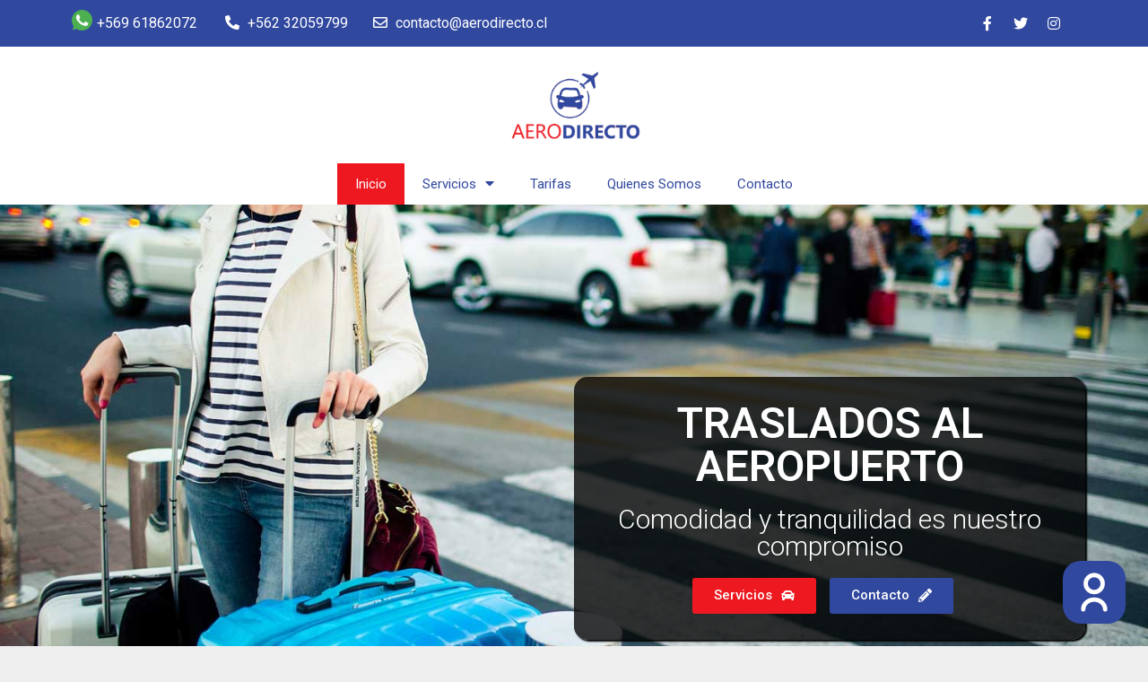

--- FILE ---
content_type: text/html; charset=UTF-8
request_url: http://www.aerodirecto.cl/
body_size: 18104
content:
<!DOCTYPE html>
<html lang="es">
<head>
	<meta charset="UTF-8">
	<meta http-equiv="X-UA-Compatible" content="IE=edge" />
	<link rel="profile" href="https://gmpg.org/xfn/11">
	<title>AeroDirecto</title><style id="rocket-critical-css">.wp-block-media-text .wp-block-media-text__media{grid-area:media-text-media;margin:0}.wp-block-media-text .wp-block-media-text__content{word-break:break-word;grid-area:media-text-content;padding:0 8%}.grid-container:after{clear:both}@-ms-viewport{width:auto}.grid-container:after,.grid-container:before{content:".";display:block;overflow:hidden;visibility:hidden;font-size:0;line-height:0;width:0;height:0}.grid-container{margin-left:auto;margin-right:auto;max-width:1200px;padding-left:10px;padding-right:10px}.grid-parent{padding-left:0;padding-right:0}html,body,div,span,iframe,h2,a,ul,li{border:0;margin:0;padding:0}html{font-family:sans-serif;-webkit-text-size-adjust:100%;-ms-text-size-adjust:100%}nav,section{display:block}ul{list-style:none}a{background-color:transparent}a img{border:0}body{font-family:-apple-system,system-ui,BlinkMacSystemFont,"Segoe UI",Helvetica,Arial,sans-serif,"Apple Color Emoji","Segoe UI Emoji","Segoe UI Symbol";font-weight:400;text-transform:none;font-size:17px;line-height:1.5}h2{font-family:inherit;font-size:100%;font-style:inherit;font-weight:inherit}h2{font-size:30px;margin-bottom:20px;line-height:1.2em;font-weight:300;text-transform:none}ul{margin:0 0 1.5em 3em}ul{list-style:disc}li>ul{margin-bottom:0;margin-left:1.5em}i{font-style:italic}img{height:auto;max-width:100%}a,a:visited{text-decoration:none}.size-full,.size-large{max-width:100%;height:auto}.screen-reader-text{position:absolute!important;clip:rect(0,0,0,0);height:1px;width:1px;border:0;overflow:hidden}.site-content:after{content:"";display:table;clear:both}.site-content{word-wrap:break-word}iframe{max-width:100%}.full-width-content .container.grid-container{max-width:100%}.container.grid-container{width:auto}@font-face{font-family:eicons;src:url(http://www.aerodirecto.cl/wp-content/plugins/elementor/assets/lib/eicons/fonts/eicons.eot?4.3.0);src:url(http://www.aerodirecto.cl/wp-content/plugins/elementor/assets/lib/eicons/fonts/eicons.eot?4.3.0#iefix) format("embedded-opentype"),url(http://www.aerodirecto.cl/wp-content/plugins/elementor/assets/lib/eicons/fonts/eicons.woff2?4.3.0) format("woff2"),url(http://www.aerodirecto.cl/wp-content/plugins/elementor/assets/lib/eicons/fonts/eicons.woff?4.3.0) format("woff"),url(http://www.aerodirecto.cl/wp-content/plugins/elementor/assets/lib/eicons/fonts/eicons.ttf?4.3.0) format("truetype"),url(http://www.aerodirecto.cl/wp-content/plugins/elementor/assets/lib/eicons/fonts/eicons.svg?4.3.0#eicon) format("svg");font-weight:400;font-style:normal}[class^=eicon]{display:inline-block;font-family:eicons;font-size:inherit;font-weight:400;font-style:normal;font-variant:normal;line-height:1;text-rendering:auto;-webkit-font-smoothing:antialiased;-moz-osx-font-smoothing:grayscale}.elementor-screen-only,.screen-reader-text{position:absolute;top:-10000em;width:1px;height:1px;margin:-1px;padding:0;overflow:hidden;clip:rect(0,0,0,0);border:0}.elementor{-webkit-hyphens:manual;-ms-hyphens:manual;hyphens:manual}.elementor *,.elementor :after,.elementor :before{-webkit-box-sizing:border-box;box-sizing:border-box}.elementor a{-webkit-box-shadow:none;box-shadow:none;text-decoration:none}.elementor img{height:auto;max-width:100%;border:none;-webkit-border-radius:0;border-radius:0;-webkit-box-shadow:none;box-shadow:none}.elementor iframe{max-width:100%;width:100%;margin:0;line-height:1;border:none}.elementor-widget-wrap .elementor-element.elementor-widget__width-auto{max-width:100%}@media (max-width:767px){.elementor-widget-wrap .elementor-element.elementor-widget-mobile__width-auto{max-width:100%}}.elementor-invisible{visibility:hidden}@media (max-width:767px){.elementor-mobile-align-center{text-align:center}}.elementor-section{position:relative}.elementor-section .elementor-container{display:-webkit-box;display:-webkit-flex;display:-ms-flexbox;display:flex;margin-right:auto;margin-left:auto;position:relative}.elementor-section.elementor-section-boxed>.elementor-container{max-width:1140px}.elementor-section.elementor-section-items-middle>.elementor-container{-webkit-box-align:center;-webkit-align-items:center;-ms-flex-align:center;align-items:center}.elementor-section-content-middle>.elementor-container>.elementor-row>.elementor-column>.elementor-column-wrap{-webkit-box-align:center;-webkit-align-items:center;-ms-flex-align:center;align-items:center}.elementor-row{width:100%;display:-webkit-box;display:-webkit-flex;display:-ms-flexbox;display:flex}@media (max-width:1024px){.elementor-row{-webkit-flex-wrap:wrap;-ms-flex-wrap:wrap;flex-wrap:wrap}}.elementor-column-wrap{width:100%;position:relative;display:-webkit-box;display:-webkit-flex;display:-ms-flexbox;display:flex}.elementor-widget-wrap{position:relative;width:100%;-webkit-flex-wrap:wrap;-ms-flex-wrap:wrap;flex-wrap:wrap;-webkit-align-content:flex-start;-ms-flex-line-pack:start;align-content:flex-start}.elementor:not(.elementor-bc-flex-widget) .elementor-widget-wrap{display:-webkit-box;display:-webkit-flex;display:-ms-flexbox;display:flex}.elementor-widget-wrap>.elementor-element{width:100%}.elementor-widget{position:relative}.elementor-widget:not(:last-child){margin-bottom:20px}.elementor-widget:not(:last-child).elementor-widget__width-auto{margin-bottom:0}.elementor-column{position:relative;min-height:1px;display:-webkit-box;display:-webkit-flex;display:-ms-flexbox;display:flex}.elementor-column-gap-default>.elementor-row>.elementor-column>.elementor-element-populated{padding:10px}@media (min-width:768px){.elementor-column.elementor-col-33{width:33.333%}.elementor-column.elementor-col-50{width:50%}.elementor-column.elementor-col-66{width:66.666%}.elementor-column.elementor-col-100{width:100%}}@media (max-width:767px){.elementor-column{width:100%}}ul.elementor-icon-list-items.elementor-inline-items{display:-webkit-box;display:-webkit-flex;display:-ms-flexbox;display:flex;-webkit-flex-wrap:wrap;-ms-flex-wrap:wrap;flex-wrap:wrap}.elementor-button{display:inline-block;line-height:1;background-color:#818a91;color:#fff;text-align:center}.elementor-button:visited{color:#fff}.elementor-button.elementor-size-sm{font-size:15px;padding:12px 24px;-webkit-border-radius:3px;border-radius:3px}.elementor-button .elementor-align-icon-right{float:right;margin-left:5px}.elementor-button .elementor-button-text{display:inline-block}.elementor-button span{text-decoration:inherit}.elementor-widget-heading .elementor-heading-title{padding:0;margin:0;line-height:1}.elementor-widget-heading .elementor-heading-title.elementor-size-large{font-size:29px}.elementor-icon{display:inline-block;line-height:1;color:#818a91;font-size:50px;text-align:center}.elementor-icon i{width:1em;height:1em;position:relative;display:block}.elementor-icon i:before{position:absolute;left:50%;-webkit-transform:translateX(-50%);-ms-transform:translateX(-50%);transform:translateX(-50%)}.elementor-widget.elementor-icon-list--layout-inline .elementor-widget-container{overflow:hidden}.elementor-widget .elementor-icon-list-items.elementor-inline-items{margin-right:-8px;margin-left:-8px}.elementor-widget .elementor-icon-list-items.elementor-inline-items .elementor-icon-list-item{margin-right:8px;margin-left:8px}.elementor-widget .elementor-icon-list-items.elementor-inline-items .elementor-icon-list-item:after{width:auto;left:auto;right:auto;position:relative;height:100%;top:50%;-webkit-transform:translateY(-50%);-ms-transform:translateY(-50%);transform:translateY(-50%);border-top:0;border-bottom:0;border-right:0;border-left-width:1px;border-style:solid;right:-8px}.elementor-widget .elementor-icon-list-items{list-style-type:none;margin:0;padding:0}.elementor-widget .elementor-icon-list-item{margin:0;padding:0;position:relative}.elementor-widget .elementor-icon-list-item:after{position:absolute;bottom:0;width:100%}.elementor-widget .elementor-icon-list-item,.elementor-widget .elementor-icon-list-item a{display:-webkit-box;display:-webkit-flex;display:-ms-flexbox;display:flex;-webkit-box-align:start;-webkit-align-items:flex-start;-ms-flex-align:start;align-items:flex-start}.elementor-widget .elementor-icon-list-item a{width:100%}.elementor-widget .elementor-icon-list-icon+.elementor-icon-list-text{-webkit-align-self:center;-ms-flex-item-align:center;align-self:center;padding-left:5px}.elementor-widget .elementor-icon-list-icon{-webkit-flex-shrink:0;-ms-flex-negative:0;flex-shrink:0}.elementor-widget:not(.elementor-align-right) .elementor-icon-list-item:after{left:0}.elementor-widget:not(.elementor-align-left) .elementor-icon-list-item:after{right:0}@media (max-width:1024px){.elementor-widget:not(.elementor-tablet-align-right) .elementor-icon-list-item:after{left:0}.elementor-widget:not(.elementor-tablet-align-left) .elementor-icon-list-item:after{right:0}}@media (max-width:767px){.elementor-widget.elementor-mobile-align-center .elementor-icon-list-item,.elementor-widget.elementor-mobile-align-center .elementor-icon-list-item a,.elementor-widget.elementor-mobile-align-center .elementor-icon-list-items{-webkit-box-pack:center;-webkit-justify-content:center;-ms-flex-pack:center;justify-content:center}.elementor-widget.elementor-mobile-align-center .elementor-icon-list-item:after{margin:auto}.elementor-widget:not(.elementor-mobile-align-right) .elementor-icon-list-item:after{left:0}.elementor-widget:not(.elementor-mobile-align-left) .elementor-icon-list-item:after{right:0}}.elementor-widget-image{text-align:center}.elementor-widget-image .elementor-image>a{display:inline-block}.elementor-widget-image .elementor-image img{vertical-align:middle;display:inline-block}.elementor-social-icons-wrapper{font-size:0}.elementor-social-icon{font-size:25px;text-align:center;padding:.5em;margin-right:5px}.elementor-social-icon i{color:#fff}.elementor-social-icon:last-child{margin:0}.elementor-social-icon-facebook{background-color:#3b5998}.elementor-social-icon-instagram{background-color:#262626}.elementor-social-icon-twitter{background-color:#1da1f2}.elementor-shape{overflow:hidden;position:absolute;left:0;width:100%;line-height:0;direction:ltr}.elementor-shape-bottom{bottom:-1px}.elementor-shape[data-negative=false].elementor-shape-bottom{-webkit-transform:rotate(180deg);-ms-transform:rotate(180deg);transform:rotate(180deg)}.elementor-shape svg{display:block;width:calc(100% + 1.3px);position:relative;left:50%;-webkit-transform:translateX(-50%);-ms-transform:translateX(-50%);transform:translateX(-50%)}.elementor-shape .elementor-shape-fill{fill:#fff;-webkit-transform-origin:center;-ms-transform-origin:center;transform-origin:center;-webkit-transform:rotateY(0deg);transform:rotateY(0deg)}.elementor .elementor-element ul.elementor-icon-list-items{padding:0}@media (max-width:767px){.elementor:not(.elementor-edit-area-active) .elementor-hidden-phone{display:none}}.elementor-item:after,.elementor-item:before{display:block;position:absolute}.elementor-item:not(:hover):not(:focus):not(.elementor-item-active):not(.highlighted):after,.elementor-item:not(:hover):not(:focus):not(.elementor-item-active):not(.highlighted):before{opacity:0}.elementor-item-active:after,.elementor-item-active:before{-webkit-transform:scale(1);-ms-transform:scale(1);transform:scale(1)}.e--pointer-background .elementor-item:after,.e--pointer-background .elementor-item:before{content:""}.e--pointer-background .elementor-item:before{top:0;left:0;right:0;bottom:0;background:#55595c;z-index:-1}.e--pointer-background .elementor-item-active{color:#fff}.e--pointer-background.e--animation-grow .elementor-item:before{-webkit-transform:scale(.5);-ms-transform:scale(.5);transform:scale(.5)}.e--pointer-background.e--animation-grow .elementor-item-active:before{-webkit-transform:scale(1);-ms-transform:scale(1);transform:scale(1);opacity:1}.elementor-nav-menu--main .elementor-nav-menu a{padding:13px 20px}.elementor-nav-menu--main .elementor-nav-menu ul{position:absolute;width:12em;border-width:0;border-style:solid;padding:0}.elementor-nav-menu--layout-horizontal,.elementor-nav-menu--layout-horizontal .elementor-nav-menu{display:-webkit-box;display:-webkit-flex;display:-ms-flexbox;display:flex}.elementor-nav-menu--layout-horizontal .elementor-nav-menu{-webkit-flex-wrap:wrap;-ms-flex-wrap:wrap;flex-wrap:wrap}.elementor-nav-menu--layout-horizontal .elementor-nav-menu a{white-space:nowrap}.elementor-nav-menu__align-center .elementor-nav-menu{margin-left:auto;margin-right:auto}.elementor-nav-menu__align-center .elementor-nav-menu{-webkit-box-pack:center;-webkit-justify-content:center;-ms-flex-pack:center;justify-content:center}.elementor-widget-nav-menu .elementor-widget-container{display:-webkit-box;display:-webkit-flex;display:-ms-flexbox;display:flex;-webkit-box-orient:vertical;-webkit-box-direction:normal;-webkit-flex-direction:column;-ms-flex-direction:column;flex-direction:column}.elementor-nav-menu{position:relative;z-index:2}.elementor-nav-menu:after{content:"\00a0";display:block;height:0;font:0/0 serif;clear:both;visibility:hidden;overflow:hidden}.elementor-nav-menu,.elementor-nav-menu li,.elementor-nav-menu ul{display:block;list-style:none;margin:0;padding:0;line-height:normal}.elementor-nav-menu ul{display:none}.elementor-nav-menu a,.elementor-nav-menu li{position:relative}.elementor-nav-menu li{border-width:0}.elementor-nav-menu a{display:-webkit-box;display:-webkit-flex;display:-ms-flexbox;display:flex;-webkit-box-align:center;-webkit-align-items:center;-ms-flex-align:center;align-items:center}.elementor-nav-menu a{padding:10px 20px;line-height:20px}.elementor-nav-menu--dropdown .elementor-item.elementor-item-active{background-color:#55595c;color:#fff}.elementor-menu-toggle{display:-webkit-box;display:-webkit-flex;display:-ms-flexbox;display:flex;-webkit-box-align:center;-webkit-align-items:center;-ms-flex-align:center;align-items:center;-webkit-box-pack:center;-webkit-justify-content:center;-ms-flex-pack:center;justify-content:center;font-size:22px;padding:.25em;border:0 solid;border-radius:3px;background-color:rgba(0,0,0,.05);color:#494c4f}.elementor-menu-toggle i:before{content:"\e804"}.elementor-nav-menu--dropdown{background-color:#fff;font-size:13px}.elementor-nav-menu--dropdown.elementor-nav-menu__container{margin-top:10px;-webkit-transform-origin:top;-ms-transform-origin:top;transform-origin:top;overflow:auto}.elementor-nav-menu--dropdown.elementor-nav-menu__container .elementor-sub-item{font-size:.85em}.elementor-nav-menu--dropdown a{color:#494c4f;-webkit-box-pack:justify;-webkit-justify-content:space-between;-ms-flex-pack:justify;justify-content:space-between}ul.elementor-nav-menu--dropdown a{text-shadow:none;border-left:8px solid transparent}.elementor-nav-menu__text-align-center .elementor-nav-menu--dropdown .elementor-nav-menu a{-webkit-box-pack:center;-webkit-justify-content:center;-ms-flex-pack:center;justify-content:center}.elementor-nav-menu--toggle .elementor-menu-toggle:not(.elementor-active)+.elementor-nav-menu__container{-webkit-transform:scaleY(0);-ms-transform:scaleY(0);transform:scaleY(0);max-height:0}@media (min-width:768px){.elementor-nav-menu--dropdown-mobile .elementor-menu-toggle,.elementor-nav-menu--dropdown-mobile .elementor-nav-menu--dropdown{display:none}}@media (max-width:767px){.elementor-nav-menu--dropdown-mobile .elementor-nav-menu--main{display:none}}.elementor-location-header:before{content:"";display:table;clear:both}.elementor-icon-list-items .elementor-icon-list-item .elementor-icon-list-text{display:inline-block}.elementor-widget-heading.elementor-widget-heading .elementor-heading-title{color:#31489f}.elementor-widget-heading .elementor-heading-title{font-family:"Roboto",Sans-serif;font-weight:600}.elementor-widget-button a.elementor-button,.elementor-widget-button .elementor-button{font-family:"Roboto",Sans-serif;font-weight:500;background-color:#ed1820}.elementor-widget-icon-list .elementor-icon-list-item:not(:last-child):after{border-color:#7a7a7a}.elementor-widget-icon-list .elementor-icon-list-icon i{color:#31489f}.elementor-widget-icon-list .elementor-icon-list-text{color:#54595f}.elementor-widget-icon-list .elementor-icon-list-item{font-family:"Roboto",Sans-serif;font-weight:400}.elementor-widget-nav-menu .elementor-nav-menu--main{font-family:"Roboto",Sans-serif;font-weight:600}.elementor-widget-nav-menu .elementor-nav-menu--main .elementor-item{color:#7a7a7a}.elementor-widget-nav-menu .elementor-nav-menu--main .elementor-item.elementor-item-active{color:#ed1820}.elementor-widget-nav-menu .elementor-nav-menu--main:not(.e--pointer-framed) .elementor-item:before,.elementor-widget-nav-menu .elementor-nav-menu--main:not(.e--pointer-framed) .elementor-item:after{background-color:#ed1820}.elementor-widget-nav-menu .elementor-nav-menu--dropdown{font-family:"Roboto",Sans-serif;font-weight:500}.elementor-44 .elementor-element.elementor-element-572a4fa:not(.elementor-motion-effects-element-type-background){background-image:url("https://tusclicksweb.com/diseno/aerodirecto/wp-content/uploads/2019/04/banner-aerodirecto.jpg");background-position:top left;background-size:cover}.elementor-44 .elementor-element.elementor-element-572a4fa{padding:15% 0% 15% 0%}.elementor-44 .elementor-element.elementor-element-572a4fa>.elementor-shape-bottom .elementor-shape-fill{fill:#ffffff}.elementor-44 .elementor-element.elementor-element-572a4fa>.elementor-shape-bottom svg{width:calc(100% + 1.3px);height:88px}.elementor-44 .elementor-element.elementor-element-6150506.elementor-column>.elementor-column-wrap>.elementor-widget-wrap{justify-content:center}.elementor-44 .elementor-element.elementor-element-6150506:not(.elementor-motion-effects-element-type-background)>.elementor-element-populated{background-color:rgba(0,0,0,0.78)}.elementor-44 .elementor-element.elementor-element-6150506>.elementor-element-populated{border-radius:15px 15px 15px 15px}.elementor-44 .elementor-element.elementor-element-6150506>.elementor-element-populated{box-shadow:2px 2px 2px 0px #000000;padding:5% 5% 5% 5%}.elementor-44 .elementor-element.elementor-element-aee6e99{text-align:center}.elementor-44 .elementor-element.elementor-element-aee6e99.elementor-widget-heading .elementor-heading-title{color:#ffffff}.elementor-44 .elementor-element.elementor-element-aee6e99 .elementor-heading-title{font-size:48px}.elementor-44 .elementor-element.elementor-element-e89a322{text-align:center}.elementor-44 .elementor-element.elementor-element-e89a322.elementor-widget-heading .elementor-heading-title{color:#ffffff}.elementor-44 .elementor-element.elementor-element-e89a322 .elementor-heading-title{font-weight:300}.elementor-44 .elementor-element.elementor-element-29d3e7d .elementor-button .elementor-align-icon-right{margin-left:10px}.elementor-44 .elementor-element.elementor-element-29d3e7d>.elementor-widget-container{margin:0px 15px 0px 0px;padding:0px 0px 0px 0px}.elementor-44 .elementor-element.elementor-element-29d3e7d{width:auto;max-width:auto}.elementor-44 .elementor-element.elementor-element-edbf06c .elementor-button .elementor-align-icon-right{margin-left:10px}.elementor-44 .elementor-element.elementor-element-edbf06c a.elementor-button,.elementor-44 .elementor-element.elementor-element-edbf06c .elementor-button{background-color:#31489f}.elementor-44 .elementor-element.elementor-element-edbf06c>.elementor-widget-container{margin:0px 15px 0px 0px;padding:0px 0px 0px 0px}.elementor-44 .elementor-element.elementor-element-edbf06c{width:auto;max-width:auto}.elementor-44 .elementor-element.elementor-element-345d03b>.elementor-element-populated{margin:-25% 0% 0% 0%;padding:0px 0px 0px 0px}.elementor-44 .elementor-element.elementor-element-ab96c46 .elementor-image img{width:80%}.elementor-44 .elementor-element.elementor-element-ab96c46>.elementor-widget-container{margin:0px 0px 0px 0px;padding:0px 0px 0px 0px}@media (min-width:1025px){.elementor-44 .elementor-element.elementor-element-572a4fa:not(.elementor-motion-effects-element-type-background){background-attachment:fixed}}@media (max-width:767px){.elementor-44 .elementor-element.elementor-element-345d03b>.elementor-element-populated{margin:0px 0px 0px 0px}}.elementor-33 .elementor-element.elementor-element-3cab0c7c>.elementor-container{min-height:40px}.elementor-33 .elementor-element.elementor-element-3cab0c7c>.elementor-container:after{content:"";min-height:inherit}.elementor-33 .elementor-element.elementor-element-3cab0c7c:not(.elementor-motion-effects-element-type-background){background-color:#31489f}.elementor-33 .elementor-element.elementor-element-488bacc6 .elementor-icon-list-items.elementor-inline-items .elementor-icon-list-item{margin-right:calc(28px/2);margin-left:calc(28px/2)}.elementor-33 .elementor-element.elementor-element-488bacc6 .elementor-icon-list-items.elementor-inline-items{margin-right:calc(-28px/2);margin-left:calc(-28px/2)}body:not(.rtl) .elementor-33 .elementor-element.elementor-element-488bacc6 .elementor-icon-list-items.elementor-inline-items .elementor-icon-list-item:after{right:calc(-28px/2)}.elementor-33 .elementor-element.elementor-element-488bacc6 .elementor-icon-list-icon i{color:#ffffff;font-size:16px}.elementor-33 .elementor-element.elementor-element-488bacc6 .elementor-icon-list-icon{width:16px}.elementor-33 .elementor-element.elementor-element-488bacc6 .elementor-icon-list-text{color:#ffffff}.elementor-33 .elementor-element.elementor-element-488bacc6 .elementor-icon-list-item{font-size:16px}.elementor-33 .elementor-element.elementor-element-3596ea02{text-align:right}.elementor-33 .elementor-element.elementor-element-3596ea02 .elementor-social-icon:not(:hover){background-color:rgba(0,0,0,0)}.elementor-33 .elementor-element.elementor-element-3596ea02 .elementor-social-icon:not(:hover) i{color:#ffffff}.elementor-33 .elementor-element.elementor-element-3596ea02 .elementor-social-icon{font-size:16px}.elementor-33 .elementor-element.elementor-element-7a117b96.elementor-column>.elementor-column-wrap>.elementor-widget-wrap{justify-content:space-between}.elementor-33 .elementor-element.elementor-element-7a117b96>.elementor-column-wrap>.elementor-widget-wrap>.elementor-widget:not(.elementor-widget__width-auto):not(.elementor-widget__width-initial):not(:last-child):not(.elementor-absolute){margin-bottom:0px}.elementor-33 .elementor-element.elementor-element-7a117b96:not(.elementor-motion-effects-element-type-background)>.elementor-element-populated{background-color:#ffffff}.elementor-33 .elementor-element.elementor-element-7a117b96>.elementor-element-populated{margin:0px 0px 0px 0px;padding:0px 0px 0px 0px}.elementor-33 .elementor-element.elementor-element-4a3a45e1{text-align:center}.elementor-33 .elementor-element.elementor-element-4a3a45e1 .elementor-image img{width:150px}.elementor-33 .elementor-element.elementor-element-4a3a45e1>.elementor-widget-container{padding:2% 2% 2% 2%}.elementor-33 .elementor-element.elementor-element-12b3fddb .elementor-menu-toggle{margin-left:auto;background-color:rgba(0,0,0,0)}.elementor-33 .elementor-element.elementor-element-12b3fddb .elementor-nav-menu--main{font-size:15px;font-weight:normal}.elementor-33 .elementor-element.elementor-element-12b3fddb .elementor-nav-menu--main .elementor-item{color:#31489f}.elementor-33 .elementor-element.elementor-element-12b3fddb .elementor-nav-menu--main .elementor-item.elementor-item-active{color:#fff}.elementor-33 .elementor-element.elementor-element-12b3fddb .elementor-nav-menu--main:not(.e--pointer-framed) .elementor-item:before,.elementor-33 .elementor-element.elementor-element-12b3fddb .elementor-nav-menu--main:not(.e--pointer-framed) .elementor-item:after{background-color:#ed1820}.elementor-33 .elementor-element.elementor-element-12b3fddb .elementor-nav-menu--main:not(.e--pointer-framed) .elementor-item.elementor-item-active:before,.elementor-33 .elementor-element.elementor-element-12b3fddb .elementor-nav-menu--main:not(.e--pointer-framed) .elementor-item.elementor-item-active:after{background-color:#ed1820}.elementor-33 .elementor-element.elementor-element-12b3fddb div.elementor-menu-toggle{color:#000000}.elementor-33 .elementor-element.elementor-element-12b3fddb>.elementor-widget-container{margin:0px 0px 0px 0px;padding:0px 0px 0px 0px}@media (max-width:1024px){.elementor-33 .elementor-element.elementor-element-3cab0c7c{padding:10px 20px 10px 20px}.elementor-33 .elementor-element.elementor-element-3043bd86{padding:20px 20px 20px 20px}.elementor-33 .elementor-element.elementor-element-4a3a45e1>.elementor-widget-container{margin:30px 0px 30px 0px}}@media (max-width:767px){.elementor-33 .elementor-element.elementor-element-3cab0c7c>.elementor-container{min-height:0px}.elementor-33 .elementor-element.elementor-element-3cab0c7c>.elementor-container:after{content:"";min-height:inherit}.elementor-33 .elementor-element.elementor-element-3cab0c7c{padding:0px 20px 0px 20px}.elementor-33 .elementor-element.elementor-element-3a10007a>.elementor-element-populated{padding:0px 0px 0px 0px}.elementor-33 .elementor-element.elementor-element-488bacc6 .elementor-icon-list-items.elementor-inline-items .elementor-icon-list-item{margin-right:calc(25px/2);margin-left:calc(25px/2)}.elementor-33 .elementor-element.elementor-element-488bacc6 .elementor-icon-list-items.elementor-inline-items{margin-right:calc(-25px/2);margin-left:calc(-25px/2)}body:not(.rtl) .elementor-33 .elementor-element.elementor-element-488bacc6 .elementor-icon-list-items.elementor-inline-items .elementor-icon-list-item:after{right:calc(-25px/2)}.elementor-33 .elementor-element.elementor-element-488bacc6 .elementor-icon-list-item{line-height:2em}.elementor-33 .elementor-element.elementor-element-3596ea02{text-align:center}.elementor-33 .elementor-element.elementor-element-3043bd86{padding:0px 0px 0px 0px}.elementor-33 .elementor-element.elementor-element-4a3a45e1 .elementor-image img{width:80px}.elementor-33 .elementor-element.elementor-element-4a3a45e1>.elementor-widget-container{margin:010px 0px 10px 0px}.elementor-33 .elementor-element.elementor-element-4a3a45e1{width:auto;max-width:auto}.elementor-33 .elementor-element.elementor-element-12b3fddb{width:auto;max-width:auto}}@media (max-width:1024px) and (min-width:768px){.elementor-33 .elementor-element.elementor-element-3a10007a{width:70%}.elementor-33 .elementor-element.elementor-element-35d74666{width:30%}}</style><link rel="preload" href="http://www.aerodirecto.cl/wp-content/cache/min/1/6698eb1faba08fc27bf6ec5d79dea5c3.css" data-rocket-async="style" as="style" onload="this.onload=null;this.rel='stylesheet'" media="all" data-minify="1" />
<link href='https://fonts.gstatic.com' crossorigin rel='preconnect' />
<link rel="alternate" type="application/rss+xml" title="AeroDirecto &raquo; Feed" href="http://www.aerodirecto.cl/feed/" />
<link rel="alternate" type="application/rss+xml" title="AeroDirecto &raquo; Feed de los comentarios" href="http://www.aerodirecto.cl/comments/feed/" />
<style type="text/css">
img.wp-smiley,
img.emoji {
	display: inline !important;
	border: none !important;
	box-shadow: none !important;
	height: 1em !important;
	width: 1em !important;
	margin: 0 .07em !important;
	vertical-align: -0.1em !important;
	background: none !important;
	padding: 0 !important;
}
</style>
	


<style id='generate-style-inline-css' type='text/css'>
body{background-color:#efefef;color:#3a3a3a;}a, a:visited{color:#1e73be;}a:hover, a:focus, a:active{color:#000000;}body .grid-container{max-width:1100px;}body, button, input, select, textarea{font-family:-apple-system, system-ui, BlinkMacSystemFont, "Segoe UI", Helvetica, Arial, sans-serif, "Apple Color Emoji", "Segoe UI Emoji", "Segoe UI Symbol";}.entry-content > [class*="wp-block-"]:not(:last-child){margin-bottom:1.5em;}.main-navigation .main-nav ul ul li a{font-size:14px;}@media (max-width:768px){.main-title{font-size:30px;}h1{font-size:30px;}h2{font-size:25px;}}.top-bar{background-color:#636363;color:#ffffff;}.top-bar a,.top-bar a:visited{color:#ffffff;}.top-bar a:hover{color:#303030;}.site-header{background-color:#ffffff;color:#3a3a3a;}.site-header a,.site-header a:visited{color:#3a3a3a;}.main-title a,.main-title a:hover,.main-title a:visited{color:#222222;}.site-description{color:#757575;}.main-navigation,.main-navigation ul ul{background-color:#222222;}.main-navigation .main-nav ul li a,.menu-toggle{color:#ffffff;}.main-navigation .main-nav ul li:hover > a,.main-navigation .main-nav ul li:focus > a, .main-navigation .main-nav ul li.sfHover > a{color:#ffffff;background-color:#3f3f3f;}button.menu-toggle:hover,button.menu-toggle:focus,.main-navigation .mobile-bar-items a,.main-navigation .mobile-bar-items a:hover,.main-navigation .mobile-bar-items a:focus{color:#ffffff;}.main-navigation .main-nav ul li[class*="current-menu-"] > a{color:#ffffff;background-color:#3f3f3f;}.main-navigation .main-nav ul li[class*="current-menu-"] > a:hover,.main-navigation .main-nav ul li[class*="current-menu-"].sfHover > a{color:#ffffff;background-color:#3f3f3f;}.navigation-search input[type="search"],.navigation-search input[type="search"]:active{color:#3f3f3f;background-color:#3f3f3f;}.navigation-search input[type="search"]:focus{color:#ffffff;background-color:#3f3f3f;}.main-navigation ul ul{background-color:#3f3f3f;}.main-navigation .main-nav ul ul li a{color:#ffffff;}.main-navigation .main-nav ul ul li:hover > a,.main-navigation .main-nav ul ul li:focus > a,.main-navigation .main-nav ul ul li.sfHover > a{color:#ffffff;background-color:#4f4f4f;}.main-navigation .main-nav ul ul li[class*="current-menu-"] > a{color:#ffffff;background-color:#4f4f4f;}.main-navigation .main-nav ul ul li[class*="current-menu-"] > a:hover,.main-navigation .main-nav ul ul li[class*="current-menu-"].sfHover > a{color:#ffffff;background-color:#4f4f4f;}.separate-containers .inside-article, .separate-containers .comments-area, .separate-containers .page-header, .one-container .container, .separate-containers .paging-navigation, .inside-page-header{background-color:#ffffff;}.entry-meta{color:#595959;}.entry-meta a,.entry-meta a:visited{color:#595959;}.entry-meta a:hover{color:#1e73be;}.sidebar .widget{background-color:#ffffff;}.sidebar .widget .widget-title{color:#000000;}.footer-widgets{background-color:#ffffff;}.footer-widgets .widget-title{color:#000000;}.site-info{color:#ffffff;background-color:#222222;}.site-info a,.site-info a:visited{color:#ffffff;}.site-info a:hover{color:#606060;}.footer-bar .widget_nav_menu .current-menu-item a{color:#606060;}input[type="text"],input[type="email"],input[type="url"],input[type="password"],input[type="search"],input[type="tel"],input[type="number"],textarea,select{color:#666666;background-color:#fafafa;border-color:#cccccc;}input[type="text"]:focus,input[type="email"]:focus,input[type="url"]:focus,input[type="password"]:focus,input[type="search"]:focus,input[type="tel"]:focus,input[type="number"]:focus,textarea:focus,select:focus{color:#666666;background-color:#ffffff;border-color:#bfbfbf;}button,html input[type="button"],input[type="reset"],input[type="submit"],a.button,a.button:visited,a.wp-block-button__link:not(.has-background){color:#ffffff;background-color:#666666;}button:hover,html input[type="button"]:hover,input[type="reset"]:hover,input[type="submit"]:hover,a.button:hover,button:focus,html input[type="button"]:focus,input[type="reset"]:focus,input[type="submit"]:focus,a.button:focus,a.wp-block-button__link:not(.has-background):active,a.wp-block-button__link:not(.has-background):focus,a.wp-block-button__link:not(.has-background):hover{color:#ffffff;background-color:#3f3f3f;}.generate-back-to-top,.generate-back-to-top:visited{background-color:rgba( 0,0,0,0.4 );color:#ffffff;}.generate-back-to-top:hover,.generate-back-to-top:focus{background-color:rgba( 0,0,0,0.6 );color:#ffffff;}.entry-content .alignwide, body:not(.no-sidebar) .entry-content .alignfull{margin-left:-40px;width:calc(100% + 80px);max-width:calc(100% + 80px);}@media (max-width:768px){.separate-containers .inside-article, .separate-containers .comments-area, .separate-containers .page-header, .separate-containers .paging-navigation, .one-container .site-content, .inside-page-header{padding:30px;}.entry-content .alignwide, body:not(.no-sidebar) .entry-content .alignfull{margin-left:-30px;width:calc(100% + 60px);max-width:calc(100% + 60px);}}.rtl .menu-item-has-children .dropdown-menu-toggle{padding-left:20px;}.rtl .main-navigation .main-nav ul li.menu-item-has-children > a{padding-right:20px;}.one-container .sidebar .widget{padding:0px;}/* End cached CSS */
</style>













<link rel='preload'   href='https://fonts.googleapis.com/css?family=Roboto%3A100%2C100italic%2C200%2C200italic%2C300%2C300italic%2C400%2C400italic%2C500%2C500italic%2C600%2C600italic%2C700%2C700italic%2C800%2C800italic%2C900%2C900italic%7CRoboto+Slab%3A100%2C100italic%2C200%2C200italic%2C300%2C300italic%2C400%2C400italic%2C500%2C500italic%2C600%2C600italic%2C700%2C700italic%2C800%2C800italic%2C900%2C900italic&#038;ver=8643fbe7f0a34cdf685536554c0554c5&#038;display=swap' data-rocket-async="style" as="style" onload="this.onload=null;this.rel='stylesheet'" type='text/css' media='all' />





<link rel="https://api.w.org/" href="http://www.aerodirecto.cl/wp-json/" /><link rel="alternate" type="application/json" href="http://www.aerodirecto.cl/wp-json/wp/v2/pages/44" /><link rel="EditURI" type="application/rsd+xml" title="RSD" href="http://www.aerodirecto.cl/xmlrpc.php?rsd" />
<link rel="wlwmanifest" type="application/wlwmanifest+xml" href="http://www.aerodirecto.cl/wp-includes/wlwmanifest.xml" /> 

<link rel="canonical" href="http://www.aerodirecto.cl/" />
<link rel='shortlink' href='http://www.aerodirecto.cl/' />
<meta name="viewport" content="width=device-width, initial-scale=1"><style type="text/css">.recentcomments a{display:inline !important;padding:0 !important;margin:0 !important;}</style><link rel="icon" href="http://www.aerodirecto.cl/wp-content/uploads/2019/04/cropped-aerodirecto-fav-32x32.png" sizes="32x32" />
<link rel="icon" href="http://www.aerodirecto.cl/wp-content/uploads/2019/04/cropped-aerodirecto-fav-192x192.png" sizes="192x192" />
<link rel="apple-touch-icon" href="http://www.aerodirecto.cl/wp-content/uploads/2019/04/cropped-aerodirecto-fav-180x180.png" />
<meta name="msapplication-TileImage" content="http://www.aerodirecto.cl/wp-content/uploads/2019/04/cropped-aerodirecto-fav-270x270.png" />
<noscript><style id="rocket-lazyload-nojs-css">.rll-youtube-player, [data-lazy-src]{display:none !important;}</style></noscript><script>
/*! loadCSS rel=preload polyfill. [c]2017 Filament Group, Inc. MIT License */
(function(w){"use strict";if(!w.loadCSS){w.loadCSS=function(){}}
var rp=loadCSS.relpreload={};rp.support=(function(){var ret;try{ret=w.document.createElement("link").relList.supports("preload")}catch(e){ret=!1}
return function(){return ret}})();rp.bindMediaToggle=function(link){var finalMedia=link.media||"all";function enableStylesheet(){link.media=finalMedia}
if(link.addEventListener){link.addEventListener("load",enableStylesheet)}else if(link.attachEvent){link.attachEvent("onload",enableStylesheet)}
setTimeout(function(){link.rel="stylesheet";link.media="only x"});setTimeout(enableStylesheet,3000)};rp.poly=function(){if(rp.support()){return}
var links=w.document.getElementsByTagName("link");for(var i=0;i<links.length;i++){var link=links[i];if(link.rel==="preload"&&link.getAttribute("as")==="style"&&!link.getAttribute("data-loadcss")){link.setAttribute("data-loadcss",!0);rp.bindMediaToggle(link)}}};if(!rp.support()){rp.poly();var run=w.setInterval(rp.poly,500);if(w.addEventListener){w.addEventListener("load",function(){rp.poly();w.clearInterval(run)})}else if(w.attachEvent){w.attachEvent("onload",function(){rp.poly();w.clearInterval(run)})}}
if(typeof exports!=="undefined"){exports.loadCSS=loadCSS}
else{w.loadCSS=loadCSS}}(typeof global!=="undefined"?global:this))
</script></head>

<body class="home page-template page-template-elementor_header_footer page page-id-44 wp-custom-logo wp-embed-responsive right-sidebar nav-below-header fluid-header separate-containers active-footer-widgets-3 nav-aligned-left header-aligned-left dropdown-hover elementor-default elementor-template-full-width elementor-kit-284 elementor-page elementor-page-44 full-width-content" itemtype="https://schema.org/WebPage" itemscope>
	<a class="screen-reader-text skip-link" href="#content" title="Saltar al contenido">Saltar al contenido</a>		<div data-elementor-type="header" data-elementor-id="33" class="elementor elementor-33 elementor-location-header" data-elementor-settings="[]">
		<div class="elementor-section-wrap">
					<section class="elementor-section elementor-top-section elementor-element elementor-element-3cab0c7c elementor-section-height-min-height elementor-section-content-middle elementor-section-boxed elementor-section-height-default elementor-section-items-middle" data-id="3cab0c7c" data-element_type="section" data-settings="{&quot;background_background&quot;:&quot;classic&quot;}">
						<div class="elementor-container elementor-column-gap-default">
							<div class="elementor-row">
					<div class="elementor-column elementor-col-33 elementor-top-column elementor-element elementor-element-3a10007a" data-id="3a10007a" data-element_type="column">
			<div class="elementor-column-wrap elementor-element-populated">
							<div class="elementor-widget-wrap">
						<div class="elementor-element elementor-element-038f35b elementor-icon-list--layout-inline elementor-mobile-align-center elementor-hidden-phone elementor-list-item-link-full_width elementor-widget elementor-widget-icon-list" data-id="038f35b" data-element_type="widget" data-widget_type="icon-list.default">
				<div class="elementor-widget-container">
					<ul class="elementor-icon-list-items elementor-inline-items">
							<li class="elementor-icon-list-item elementor-inline-item">
					<a href="https://api.whatsapp.com/send?phone=56961862072">						<span class="elementor-icon-list-icon">
							<svg xmlns="http://www.w3.org/2000/svg" xmlns:xlink="http://www.w3.org/1999/xlink" id="Capa_1" x="0px" y="0px" viewBox="0 0 512 512" style="enable-background:new 0 0 512 512;" xml:space="preserve">
<path style="fill:#4CAF50;" d="M256.064,0h-0.128l0,0C114.784,0,0,114.816,0,256c0,56,18.048,107.904,48.736,150.048l-31.904,95.104  l98.4-31.456C155.712,496.512,204,512,256.064,512C397.216,512,512,397.152,512,256S397.216,0,256.064,0z"></path>
<path style="fill:#FAFAFA;" d="M405.024,361.504c-6.176,17.44-30.688,31.904-50.24,36.128c-13.376,2.848-30.848,5.12-89.664-19.264  C189.888,347.2,141.44,270.752,137.664,265.792c-3.616-4.96-30.4-40.48-30.4-77.216s18.656-54.624,26.176-62.304  c6.176-6.304,16.384-9.184,26.176-9.184c3.168,0,6.016,0.16,8.576,0.288c7.52,0.32,11.296,0.768,16.256,12.64  c6.176,14.88,21.216,51.616,23.008,55.392c1.824,3.776,3.648,8.896,1.088,13.856c-2.4,5.12-4.512,7.392-8.288,11.744  c-3.776,4.352-7.36,7.68-11.136,12.352c-3.456,4.064-7.36,8.416-3.008,15.936c4.352,7.36,19.392,31.904,41.536,51.616  c28.576,25.44,51.744,33.568,60.032,37.024c6.176,2.56,13.536,1.952,18.048-2.848c5.728-6.176,12.8-16.416,20-26.496  c5.12-7.232,11.584-8.128,18.368-5.568c6.912,2.4,43.488,20.48,51.008,24.224c7.52,3.776,12.48,5.568,14.304,8.736  C411.2,329.152,411.2,344.032,405.024,361.504z"></path>
<g>
</g>
<g>
</g>
<g>
</g>
<g>
</g>
<g>
</g>
<g>
</g>
<g>
</g>
<g>
</g>
<g>
</g>
<g>
</g>
<g>
</g>
<g>
</g>
<g>
</g>
<g>
</g>
<g>
</g>
</svg>						</span>
										<span class="elementor-icon-list-text">+569 61862072</span>
											</a>
									</li>
						</ul>
				</div>
				</div>
						</div>
					</div>
		</div>
				<div class="elementor-column elementor-col-33 elementor-top-column elementor-element elementor-element-d55b9f7" data-id="d55b9f7" data-element_type="column">
			<div class="elementor-column-wrap elementor-element-populated">
							<div class="elementor-widget-wrap">
						<div class="elementor-element elementor-element-beaf5f6 elementor-icon-list--layout-inline elementor-mobile-align-center elementor-hidden-phone elementor-list-item-link-full_width elementor-widget elementor-widget-icon-list" data-id="beaf5f6" data-element_type="widget" data-widget_type="icon-list.default">
				<div class="elementor-widget-container">
					<ul class="elementor-icon-list-items elementor-inline-items">
							<li class="elementor-icon-list-item elementor-inline-item">
					<a href="tel:+56232059799">						<span class="elementor-icon-list-icon">
							<i aria-hidden="true" class="fas fa-phone-alt"></i>						</span>
										<span class="elementor-icon-list-text">+562 32059799</span>
											</a>
									</li>
								<li class="elementor-icon-list-item elementor-inline-item">
					<a href="mailto:contacto@aerodirecto.cl">						<span class="elementor-icon-list-icon">
							<i aria-hidden="true" class="far fa-envelope"></i>						</span>
										<span class="elementor-icon-list-text">contacto@aerodirecto.cl</span>
											</a>
									</li>
						</ul>
				</div>
				</div>
						</div>
					</div>
		</div>
				<div class="elementor-column elementor-col-33 elementor-top-column elementor-element elementor-element-35d74666" data-id="35d74666" data-element_type="column">
			<div class="elementor-column-wrap elementor-element-populated">
							<div class="elementor-widget-wrap">
						<div class="elementor-element elementor-element-3596ea02 elementor-shape-square elementor-grid-0 elementor-widget elementor-widget-social-icons" data-id="3596ea02" data-element_type="widget" data-widget_type="social-icons.default">
				<div class="elementor-widget-container">
					<div class="elementor-social-icons-wrapper elementor-grid">
							<div class="elementor-grid-item">
					<a class="elementor-icon elementor-social-icon elementor-social-icon-facebook elementor-animation-bob elementor-repeater-item-5646027" href="https://www.facebook.com/Aerodirecto-351551245028579/" target="_blank">
						<span class="elementor-screen-only">Facebook</span>
													<i class="fa fa-facebook"></i>
											</a>
				</div>
							<div class="elementor-grid-item">
					<a class="elementor-icon elementor-social-icon elementor-social-icon-twitter elementor-animation-bob elementor-repeater-item-72bc942" href="https://twitter.com/@Aerodirecto" target="_blank">
						<span class="elementor-screen-only">Twitter</span>
													<i class="fa fa-twitter"></i>
											</a>
				</div>
							<div class="elementor-grid-item">
					<a class="elementor-icon elementor-social-icon elementor-social-icon-instagram elementor-animation-bob elementor-repeater-item-7c2bcc0" href="https://www.instagram.com/aerodirecto/" target="_blank">
						<span class="elementor-screen-only">Instagram</span>
													<i class="fa fa-instagram"></i>
											</a>
				</div>
					</div>
				</div>
				</div>
						</div>
					</div>
		</div>
								</div>
					</div>
		</section>
				<section class="elementor-section elementor-top-section elementor-element elementor-element-3043bd86 elementor-section-content-middle elementor-section-full_width elementor-section-height-default elementor-section-height-default" data-id="3043bd86" data-element_type="section">
						<div class="elementor-container elementor-column-gap-no">
							<div class="elementor-row">
					<div class="elementor-column elementor-col-100 elementor-top-column elementor-element elementor-element-7a117b96" data-id="7a117b96" data-element_type="column" data-settings="{&quot;background_background&quot;:&quot;classic&quot;}">
			<div class="elementor-column-wrap elementor-element-populated">
							<div class="elementor-widget-wrap">
						<div class="elementor-element elementor-element-4a3a45e1 elementor-widget-mobile__width-auto elementor-widget elementor-widget-theme-site-logo elementor-widget-image" data-id="4a3a45e1" data-element_type="widget" data-widget_type="theme-site-logo.default">
				<div class="elementor-widget-container">
					<div class="elementor-image">
											<a href="http://www.aerodirecto.cl">
							<img width="191" height="100" src="data:image/svg+xml,%3Csvg%20xmlns='http://www.w3.org/2000/svg'%20viewBox='0%200%20191%20100'%3E%3C/svg%3E" class="attachment-full size-full" alt="" data-lazy-src="http://www.aerodirecto.cl/wp-content/uploads/2019/04/logo-3-2.png" /><noscript><img width="191" height="100" src="http://www.aerodirecto.cl/wp-content/uploads/2019/04/logo-3-2.png" class="attachment-full size-full" alt="" /></noscript>								</a>
											</div>
				</div>
				</div>
				<div class="elementor-element elementor-element-12b3fddb elementor-nav-menu--dropdown-mobile elementor-widget-mobile__width-auto elementor-nav-menu__align-center elementor-nav-menu--indicator-classic elementor-nav-menu__text-align-aside elementor-nav-menu--toggle elementor-nav-menu--burger elementor-widget elementor-widget-nav-menu" data-id="12b3fddb" data-element_type="widget" data-settings="{&quot;layout&quot;:&quot;horizontal&quot;,&quot;toggle&quot;:&quot;burger&quot;}" data-widget_type="nav-menu.default">
				<div class="elementor-widget-container">
						<nav role="navigation" class="elementor-nav-menu--main elementor-nav-menu__container elementor-nav-menu--layout-horizontal e--pointer-background e--animation-grow"><ul id="menu-1-12b3fddb" class="elementor-nav-menu"><li class="menu-item menu-item-type-post_type menu-item-object-page menu-item-home current-menu-item page_item page-item-44 current_page_item menu-item-81"><a href="http://www.aerodirecto.cl/" aria-current="page" class="elementor-item elementor-item-active">Inicio</a></li>
<li class="menu-item menu-item-type-post_type menu-item-object-page menu-item-has-children menu-item-83"><a href="http://www.aerodirecto.cl/servicios/" class="elementor-item">Servicios</a>
<ul class="sub-menu elementor-nav-menu--dropdown">
	<li class="menu-item menu-item-type-custom menu-item-object-custom menu-item-180"><a href="http://www.aerodirecto.cl/servicios/#santiago" class="elementor-sub-item elementor-item-anchor">Traslado al aeropuerto</a></li>
	<li class="menu-item menu-item-type-custom menu-item-object-custom menu-item-181"><a href="http://www.aerodirecto.cl/servicios/#viña" class="elementor-sub-item elementor-item-anchor">Traslados al aeropuerto desde Viña del Mar</a></li>
	<li class="menu-item menu-item-type-custom menu-item-object-custom menu-item-182"><a href="http://www.aerodirecto.cl/servicios/#casinos" class="elementor-sub-item elementor-item-anchor">Traslados a eventos y casinos</a></li>
</ul>
</li>
<li class="menu-item menu-item-type-post_type menu-item-object-page menu-item-80"><a href="http://www.aerodirecto.cl/tarifas/" class="elementor-item">Tarifas</a></li>
<li class="menu-item menu-item-type-post_type menu-item-object-page menu-item-79"><a href="http://www.aerodirecto.cl/quienes-somos/" class="elementor-item">Quienes Somos</a></li>
<li class="menu-item menu-item-type-post_type menu-item-object-page menu-item-146"><a href="http://www.aerodirecto.cl/contacto/" class="elementor-item">Contacto</a></li>
</ul></nav>
					<div class="elementor-menu-toggle" role="button" tabindex="0" aria-label="Menu Toggle" aria-expanded="false">
			<i class="eicon-menu-bar" aria-hidden="true"></i>
			<span class="elementor-screen-only">Menú</span>
		</div>
			<nav class="elementor-nav-menu--dropdown elementor-nav-menu__container" role="navigation" aria-hidden="true"><ul id="menu-2-12b3fddb" class="elementor-nav-menu"><li class="menu-item menu-item-type-post_type menu-item-object-page menu-item-home current-menu-item page_item page-item-44 current_page_item menu-item-81"><a href="http://www.aerodirecto.cl/" aria-current="page" class="elementor-item elementor-item-active">Inicio</a></li>
<li class="menu-item menu-item-type-post_type menu-item-object-page menu-item-has-children menu-item-83"><a href="http://www.aerodirecto.cl/servicios/" class="elementor-item">Servicios</a>
<ul class="sub-menu elementor-nav-menu--dropdown">
	<li class="menu-item menu-item-type-custom menu-item-object-custom menu-item-180"><a href="http://www.aerodirecto.cl/servicios/#santiago" class="elementor-sub-item elementor-item-anchor">Traslado al aeropuerto</a></li>
	<li class="menu-item menu-item-type-custom menu-item-object-custom menu-item-181"><a href="http://www.aerodirecto.cl/servicios/#viña" class="elementor-sub-item elementor-item-anchor">Traslados al aeropuerto desde Viña del Mar</a></li>
	<li class="menu-item menu-item-type-custom menu-item-object-custom menu-item-182"><a href="http://www.aerodirecto.cl/servicios/#casinos" class="elementor-sub-item elementor-item-anchor">Traslados a eventos y casinos</a></li>
</ul>
</li>
<li class="menu-item menu-item-type-post_type menu-item-object-page menu-item-80"><a href="http://www.aerodirecto.cl/tarifas/" class="elementor-item">Tarifas</a></li>
<li class="menu-item menu-item-type-post_type menu-item-object-page menu-item-79"><a href="http://www.aerodirecto.cl/quienes-somos/" class="elementor-item">Quienes Somos</a></li>
<li class="menu-item menu-item-type-post_type menu-item-object-page menu-item-146"><a href="http://www.aerodirecto.cl/contacto/" class="elementor-item">Contacto</a></li>
</ul></nav>
				</div>
				</div>
						</div>
					</div>
		</div>
								</div>
					</div>
		</section>
				</div>
		</div>
		
	<div id="page" class="hfeed site grid-container container grid-parent">
		<div id="content" class="site-content">
					<div data-elementor-type="wp-post" data-elementor-id="44" class="elementor elementor-44" data-elementor-settings="[]">
						<div class="elementor-inner">
							<div class="elementor-section-wrap">
							<section class="elementor-section elementor-top-section elementor-element elementor-element-572a4fa elementor-section-boxed elementor-section-height-default elementor-section-height-default" data-id="572a4fa" data-element_type="section" data-settings="{&quot;background_background&quot;:&quot;classic&quot;,&quot;shape_divider_bottom&quot;:&quot;wave-brush&quot;}">
					<div class="elementor-shape elementor-shape-bottom" data-negative="false">
			<svg xmlns="http://www.w3.org/2000/svg" viewBox="0 0 283.5 27.8" preserveAspectRatio="none">
	<path class="elementor-shape-fill" d="M283.5,9.7c0,0-7.3,4.3-14,4.6c-6.8,0.3-12.6,0-20.9-1.5c-11.3-2-33.1-10.1-44.7-5.7	s-12.1,4.6-18,7.4c-6.6,3.2-20,9.6-36.6,9.3C131.6,23.5,99.5,7.2,86.3,8c-1.4,0.1-6.6,0.8-10.5,2c-3.8,1.2-9.4,3.8-17,4.7	c-3.2,0.4-8.3,1.1-14.2,0.9c-1.5-0.1-6.3-0.4-12-1.6c-5.7-1.2-11-3.1-15.8-3.7C6.5,9.2,0,10.8,0,10.8V0h283.5V9.7z M260.8,11.3	c-0.7-1-2-0.4-4.3-0.4c-2.3,0-6.1-1.2-5.8-1.1c0.3,0.1,3.1,1.5,6,1.9C259.7,12.2,261.4,12.3,260.8,11.3z M242.4,8.6	c0,0-2.4-0.2-5.6-0.9c-3.2-0.8-10.3-2.8-15.1-3.5c-8.2-1.1-15.8,0-15.1,0.1c0.8,0.1,9.6-0.6,17.6,1.1c3.3,0.7,9.3,2.2,12.4,2.7	C239.9,8.7,242.4,8.6,242.4,8.6z M185.2,8.5c1.7-0.7-13.3,4.7-18.5,6.1c-2.1,0.6-6.2,1.6-10,2c-3.9,0.4-8.9,0.4-8.8,0.5	c0,0.2,5.8,0.8,11.2,0c5.4-0.8,5.2-1.1,7.6-1.6C170.5,14.7,183.5,9.2,185.2,8.5z M199.1,6.9c0.2,0-0.8-0.4-4.8,1.1	c-4,1.5-6.7,3.5-6.9,3.7c-0.2,0.1,3.5-1.8,6.6-3C197,7.5,199,6.9,199.1,6.9z M283,6c-0.1,0.1-1.9,1.1-4.8,2.5s-6.9,2.8-6.7,2.7	c0.2,0,3.5-0.6,7.4-2.5C282.8,6.8,283.1,5.9,283,6z M31.3,11.6c0.1-0.2-1.9-0.2-4.5-1.2s-5.4-1.6-7.8-2C15,7.6,7.3,8.5,7.7,8.6	C8,8.7,15.9,8.3,20.2,9.3c2.2,0.5,2.4,0.5,5.7,1.6S31.2,11.9,31.3,11.6z M73,9.2c0.4-0.1,3.5-1.6,8.4-2.6c4.9-1.1,8.9-0.5,8.9-0.8	c0-0.3-1-0.9-6.2-0.3S72.6,9.3,73,9.2z M71.6,6.7C71.8,6.8,75,5.4,77.3,5c2.3-0.3,1.9-0.5,1.9-0.6c0-0.1-1.1-0.2-2.7,0.2	C74.8,5.1,71.4,6.6,71.6,6.7z M93.6,4.4c0.1,0.2,3.5,0.8,5.6,1.8c2.1,1,1.8,0.6,1.9,0.5c0.1-0.1-0.8-0.8-2.4-1.3	C97.1,4.8,93.5,4.2,93.6,4.4z M65.4,11.1c-0.1,0.3,0.3,0.5,1.9-0.2s2.6-1.3,2.2-1.2s-0.9,0.4-2.5,0.8C65.3,10.9,65.5,10.8,65.4,11.1	z M34.5,12.4c-0.2,0,2.1,0.8,3.3,0.9c1.2,0.1,2,0.1,2-0.2c0-0.3-0.1-0.5-1.6-0.4C36.6,12.8,34.7,12.4,34.5,12.4z M152.2,21.1	c-0.1,0.1-2.4-0.3-7.5-0.3c-5,0-13.6-2.4-17.2-3.5c-3.6-1.1,10,3.9,16.5,4.1C150.5,21.6,152.3,21,152.2,21.1z"/>
	<path class="elementor-shape-fill" d="M269.6,18c-0.1-0.1-4.6,0.3-7.2,0c-7.3-0.7-17-3.2-16.6-2.9c0.4,0.3,13.7,3.1,17,3.3	C267.7,18.8,269.7,18,269.6,18z"/>
	<path class="elementor-shape-fill" d="M227.4,9.8c-0.2-0.1-4.5-1-9.5-1.2c-5-0.2-12.7,0.6-12.3,0.5c0.3-0.1,5.9-1.8,13.3-1.2	S227.6,9.9,227.4,9.8z"/>
	<path class="elementor-shape-fill" d="M204.5,13.4c-0.1-0.1,2-1,3.2-1.1c1.2-0.1,2,0,2,0.3c0,0.3-0.1,0.5-1.6,0.4	C206.4,12.9,204.6,13.5,204.5,13.4z"/>
	<path class="elementor-shape-fill" d="M201,10.6c0-0.1-4.4,1.2-6.3,2.2c-1.9,0.9-6.2,3.1-6.1,3.1c0.1,0.1,4.2-1.6,6.3-2.6	S201,10.7,201,10.6z"/>
	<path class="elementor-shape-fill" d="M154.5,26.7c-0.1-0.1-4.6,0.3-7.2,0c-7.3-0.7-17-3.2-16.6-2.9c0.4,0.3,13.7,3.1,17,3.3	C152.6,27.5,154.6,26.8,154.5,26.7z"/>
	<path class="elementor-shape-fill" d="M41.9,19.3c0,0,1.2-0.3,2.9-0.1c1.7,0.2,5.8,0.9,8.2,0.7c4.2-0.4,7.4-2.7,7-2.6	c-0.4,0-4.3,2.2-8.6,1.9c-1.8-0.1-5.1-0.5-6.7-0.4S41.9,19.3,41.9,19.3z"/>
	<path class="elementor-shape-fill" d="M75.5,12.6c0.2,0.1,2-0.8,4.3-1.1c2.3-0.2,2.1-0.3,2.1-0.5c0-0.1-1.8-0.4-3.4,0	C76.9,11.5,75.3,12.5,75.5,12.6z"/>
	<path class="elementor-shape-fill" d="M15.6,13.2c0-0.1,4.3,0,6.7,0.5c2.4,0.5,5,1.9,5,2c0,0.1-2.7-0.8-5.1-1.4	C19.9,13.7,15.7,13.3,15.6,13.2z"/>
</svg>		</div>
					<div class="elementor-container elementor-column-gap-default">
							<div class="elementor-row">
					<div class="elementor-column elementor-col-50 elementor-top-column elementor-element elementor-element-6231aa7" data-id="6231aa7" data-element_type="column">
			<div class="elementor-column-wrap">
							<div class="elementor-widget-wrap">
								</div>
					</div>
		</div>
				<div class="elementor-column elementor-col-50 elementor-top-column elementor-element elementor-element-6150506" data-id="6150506" data-element_type="column" data-settings="{&quot;background_background&quot;:&quot;classic&quot;}">
			<div class="elementor-column-wrap elementor-element-populated">
							<div class="elementor-widget-wrap">
						<div class="elementor-element elementor-element-aee6e99 elementor-widget elementor-widget-heading" data-id="aee6e99" data-element_type="widget" data-widget_type="heading.default">
				<div class="elementor-widget-container">
			<h2 class="elementor-heading-title elementor-size-large">TRASLADOS AL AEROPUERTO</h2>		</div>
				</div>
				<div class="elementor-element elementor-element-e89a322 elementor-widget elementor-widget-heading" data-id="e89a322" data-element_type="widget" data-widget_type="heading.default">
				<div class="elementor-widget-container">
			<h2 class="elementor-heading-title elementor-size-default">Comodidad y tranquilidad 
es nuestro compromiso</h2>		</div>
				</div>
				<div class="elementor-element elementor-element-29d3e7d elementor-widget__width-auto elementor-widget elementor-widget-button" data-id="29d3e7d" data-element_type="widget" data-widget_type="button.default">
				<div class="elementor-widget-container">
					<div class="elementor-button-wrapper">
			<a href="/servicios" class="elementor-button-link elementor-button elementor-size-sm" role="button">
						<span class="elementor-button-content-wrapper">
						<span class="elementor-button-icon elementor-align-icon-right">
									<i class="fa fa-car" aria-hidden="true"></i>
							</span>
						<span class="elementor-button-text">Servicios</span>
		</span>
					</a>
		</div>
				</div>
				</div>
				<div class="elementor-element elementor-element-edbf06c elementor-widget__width-auto elementor-widget elementor-widget-button" data-id="edbf06c" data-element_type="widget" data-widget_type="button.default">
				<div class="elementor-widget-container">
					<div class="elementor-button-wrapper">
			<a href="/contacto" class="elementor-button-link elementor-button elementor-size-sm" role="button">
						<span class="elementor-button-content-wrapper">
						<span class="elementor-button-icon elementor-align-icon-right">
									<i class="fa fa-pencil" aria-hidden="true"></i>
							</span>
						<span class="elementor-button-text">Contacto</span>
		</span>
					</a>
		</div>
				</div>
				</div>
						</div>
					</div>
		</div>
								</div>
					</div>
		</section>
				<section class="elementor-section elementor-top-section elementor-element elementor-element-4563827 elementor-section-full_width elementor-section-height-default elementor-section-height-default" data-id="4563827" data-element_type="section" data-settings="{&quot;background_background&quot;:&quot;classic&quot;}">
						<div class="elementor-container elementor-column-gap-default">
							<div class="elementor-row">
					<div class="elementor-column elementor-col-50 elementor-top-column elementor-element elementor-element-6b5da28" data-id="6b5da28" data-element_type="column">
			<div class="elementor-column-wrap elementor-element-populated">
							<div class="elementor-widget-wrap">
						<div class="elementor-element elementor-element-fac4459 elementor-widget elementor-widget-heading" data-id="fac4459" data-element_type="widget" data-widget_type="heading.default">
				<div class="elementor-widget-container">
			<h2 class="elementor-heading-title elementor-size-large">¿Necesitas transfer al aeropuerto?</h2>		</div>
				</div>
				<div class="elementor-element elementor-element-4615ffe elementor-align-center elementor-widget elementor-widget-button" data-id="4615ffe" data-element_type="widget" data-widget_type="button.default">
				<div class="elementor-widget-container">
					<div class="elementor-button-wrapper">
			<a href="/contacto" class="elementor-button-link elementor-button elementor-size-lg" role="button">
						<span class="elementor-button-content-wrapper">
						<span class="elementor-button-text">¡Contactanos!</span>
		</span>
					</a>
		</div>
				</div>
				</div>
						</div>
					</div>
		</div>
				<div class="elementor-column elementor-col-50 elementor-top-column elementor-element elementor-element-345d03b" data-id="345d03b" data-element_type="column">
			<div class="elementor-column-wrap elementor-element-populated">
							<div class="elementor-widget-wrap">
						<div class="elementor-element elementor-element-ab96c46 elementor-invisible elementor-widget elementor-widget-image" data-id="ab96c46" data-element_type="widget" data-settings="{&quot;_animation&quot;:&quot;slideInRight&quot;}" data-widget_type="image.default">
				<div class="elementor-widget-container">
					<div class="elementor-image">
										<img width="800" height="600" src="data:image/svg+xml,%3Csvg%20xmlns='http://www.w3.org/2000/svg'%20viewBox='0%200%20800%20600'%3E%3C/svg%3E" class="attachment-large size-large" alt="" data-lazy-srcset="http://www.aerodirecto.cl/wp-content/uploads/2019/04/VOLK_TRAN_2014.png 800w, http://www.aerodirecto.cl/wp-content/uploads/2019/04/VOLK_TRAN_2014-300x225.png 300w, http://www.aerodirecto.cl/wp-content/uploads/2019/04/VOLK_TRAN_2014-768x576.png 768w" data-lazy-sizes="(max-width: 800px) 100vw, 800px" data-lazy-src="http://www.aerodirecto.cl/wp-content/uploads/2019/04/VOLK_TRAN_2014.png" /><noscript><img width="800" height="600" src="http://www.aerodirecto.cl/wp-content/uploads/2019/04/VOLK_TRAN_2014.png" class="attachment-large size-large" alt="" srcset="http://www.aerodirecto.cl/wp-content/uploads/2019/04/VOLK_TRAN_2014.png 800w, http://www.aerodirecto.cl/wp-content/uploads/2019/04/VOLK_TRAN_2014-300x225.png 300w, http://www.aerodirecto.cl/wp-content/uploads/2019/04/VOLK_TRAN_2014-768x576.png 768w" sizes="(max-width: 800px) 100vw, 800px" /></noscript>											</div>
				</div>
				</div>
						</div>
					</div>
		</div>
								</div>
					</div>
		</section>
				<section class="elementor-section elementor-top-section elementor-element elementor-element-d32fec1 elementor-section-full_width elementor-section-height-default elementor-section-height-default" data-id="d32fec1" data-element_type="section" data-settings="{&quot;background_background&quot;:&quot;classic&quot;}">
							<div class="elementor-background-overlay"></div>
							<div class="elementor-container elementor-column-gap-default">
							<div class="elementor-row">
					<div class="elementor-column elementor-col-100 elementor-top-column elementor-element elementor-element-66ead71" data-id="66ead71" data-element_type="column" data-settings="{&quot;background_background&quot;:&quot;classic&quot;}">
			<div class="elementor-column-wrap elementor-element-populated">
					<div class="elementor-background-overlay"></div>
							<div class="elementor-widget-wrap">
						<div class="elementor-element elementor-element-40c4d3e elementor-widget elementor-widget-heading" data-id="40c4d3e" data-element_type="widget" data-widget_type="heading.default">
				<div class="elementor-widget-container">
			<h2 class="elementor-heading-title elementor-size-xxl">Nuestros Servicios</h2>		</div>
				</div>
				<div class="elementor-element elementor-element-5c5a2aa elementor-widget-divider--view-line elementor-widget elementor-widget-divider" data-id="5c5a2aa" data-element_type="widget" data-widget_type="divider.default">
				<div class="elementor-widget-container">
					<div class="elementor-divider">
			<span class="elementor-divider-separator">
						</span>
		</div>
				</div>
				</div>
				<section class="elementor-section elementor-inner-section elementor-element elementor-element-7fe33df elementor-section-boxed elementor-section-height-default elementor-section-height-default" data-id="7fe33df" data-element_type="section">
						<div class="elementor-container elementor-column-gap-default">
							<div class="elementor-row">
					<div class="elementor-column elementor-col-33 elementor-inner-column elementor-element elementor-element-92cb9f0" data-id="92cb9f0" data-element_type="column">
			<div class="elementor-column-wrap elementor-element-populated">
							<div class="elementor-widget-wrap">
						<div class="elementor-element elementor-element-6800990 elementor-position-top elementor-vertical-align-top elementor-widget elementor-widget-image-box" data-id="6800990" data-element_type="widget" data-widget_type="image-box.default">
				<div class="elementor-widget-container">
			<div class="elementor-image-box-wrapper"><figure class="elementor-image-box-img"><img src="data:image/svg+xml,%3Csvg%20xmlns='http://www.w3.org/2000/svg'%20viewBox='0%200%200%200'%3E%3C/svg%3E" class="elementor-animation-grow attachment-full size-full" alt="" data-lazy-src="http://www.aerodirecto.cl/wp-content/uploads/2019/04/airplane-shape.svg" /><noscript><img src="http://www.aerodirecto.cl/wp-content/uploads/2019/04/airplane-shape.svg" class="elementor-animation-grow attachment-full size-full" alt="" /></noscript></figure><div class="elementor-image-box-content"><h3 class="elementor-image-box-title">TRASLADO </h3><p class="elementor-image-box-description">SANTIAGO – AEROPUERTO</p></div></div>		</div>
				</div>
				<div class="elementor-element elementor-element-ea0b31e elementor-align-center elementor-widget elementor-widget-button" data-id="ea0b31e" data-element_type="widget" data-widget_type="button.default">
				<div class="elementor-widget-container">
					<div class="elementor-button-wrapper">
			<a href="/tarifas/" class="elementor-button-link elementor-button elementor-size-xs" role="button">
						<span class="elementor-button-content-wrapper">
						<span class="elementor-button-text">Ver tarifas</span>
		</span>
					</a>
		</div>
				</div>
				</div>
						</div>
					</div>
		</div>
				<div class="elementor-column elementor-col-33 elementor-inner-column elementor-element elementor-element-0466c87" data-id="0466c87" data-element_type="column">
			<div class="elementor-column-wrap elementor-element-populated">
							<div class="elementor-widget-wrap">
						<div class="elementor-element elementor-element-e2a8691 elementor-position-top elementor-vertical-align-top elementor-widget elementor-widget-image-box" data-id="e2a8691" data-element_type="widget" data-widget_type="image-box.default">
				<div class="elementor-widget-container">
			<div class="elementor-image-box-wrapper"><figure class="elementor-image-box-img"><img src="data:image/svg+xml,%3Csvg%20xmlns='http://www.w3.org/2000/svg'%20viewBox='0%200%200%200'%3E%3C/svg%3E" class="elementor-animation-grow attachment-full size-full" alt="" data-lazy-src="http://www.aerodirecto.cl/wp-content/uploads/2019/04/sunset.svg" /><noscript><img src="http://www.aerodirecto.cl/wp-content/uploads/2019/04/sunset.svg" class="elementor-animation-grow attachment-full size-full" alt="" /></noscript></figure><div class="elementor-image-box-content"><h3 class="elementor-image-box-title">TRASLADO </h3><p class="elementor-image-box-description">VIÑA DEL MAR – AEROPUERTO</p></div></div>		</div>
				</div>
				<div class="elementor-element elementor-element-2e4a536 elementor-align-center elementor-widget elementor-widget-button" data-id="2e4a536" data-element_type="widget" data-widget_type="button.default">
				<div class="elementor-widget-container">
					<div class="elementor-button-wrapper">
			<a href="/servicios/" class="elementor-button-link elementor-button elementor-size-xs" role="button">
						<span class="elementor-button-content-wrapper">
						<span class="elementor-button-text">Ver más</span>
		</span>
					</a>
		</div>
				</div>
				</div>
						</div>
					</div>
		</div>
				<div class="elementor-column elementor-col-33 elementor-inner-column elementor-element elementor-element-2f7a683" data-id="2f7a683" data-element_type="column">
			<div class="elementor-column-wrap elementor-element-populated">
							<div class="elementor-widget-wrap">
						<div class="elementor-element elementor-element-db7bdc0 elementor-position-top elementor-vertical-align-top elementor-widget elementor-widget-image-box" data-id="db7bdc0" data-element_type="widget" data-widget_type="image-box.default">
				<div class="elementor-widget-container">
			<div class="elementor-image-box-wrapper"><figure class="elementor-image-box-img"><img src="data:image/svg+xml,%3Csvg%20xmlns='http://www.w3.org/2000/svg'%20viewBox='0%200%200%200'%3E%3C/svg%3E" class="elementor-animation-grow attachment-full size-full" alt="" data-lazy-src="http://www.aerodirecto.cl/wp-content/uploads/2019/04/concert.svg" /><noscript><img src="http://www.aerodirecto.cl/wp-content/uploads/2019/04/concert.svg" class="elementor-animation-grow attachment-full size-full" alt="" /></noscript></figure><div class="elementor-image-box-content"><h3 class="elementor-image-box-title">TRASLADO </h3><p class="elementor-image-box-description">CASINOS Y CONCIERTOS</p></div></div>		</div>
				</div>
				<div class="elementor-element elementor-element-b5a0468 elementor-align-center elementor-widget elementor-widget-button" data-id="b5a0468" data-element_type="widget" data-widget_type="button.default">
				<div class="elementor-widget-container">
					<div class="elementor-button-wrapper">
			<a href="/servicios/" class="elementor-button-link elementor-button elementor-size-xs" role="button">
						<span class="elementor-button-content-wrapper">
						<span class="elementor-button-text">Ver más</span>
		</span>
					</a>
		</div>
				</div>
				</div>
						</div>
					</div>
		</div>
								</div>
					</div>
		</section>
						</div>
					</div>
		</div>
								</div>
					</div>
		</section>
				<section class="elementor-section elementor-top-section elementor-element elementor-element-90ffb79 elementor-section-boxed elementor-section-height-default elementor-section-height-default" data-id="90ffb79" data-element_type="section" data-settings="{&quot;background_background&quot;:&quot;classic&quot;}">
						<div class="elementor-container elementor-column-gap-default">
							<div class="elementor-row">
					<div class="elementor-column elementor-col-100 elementor-top-column elementor-element elementor-element-09e06d5" data-id="09e06d5" data-element_type="column">
			<div class="elementor-column-wrap elementor-element-populated">
							<div class="elementor-widget-wrap">
						<div class="elementor-element elementor-element-f1b1349 elementor-widget elementor-widget-heading" data-id="f1b1349" data-element_type="widget" data-widget_type="heading.default">
				<div class="elementor-widget-container">
			<h2 class="elementor-heading-title elementor-size-xl">Traslados al aeropuerto sin escala</h2>		</div>
				</div>
				<section class="elementor-section elementor-inner-section elementor-element elementor-element-ca2cd9f elementor-section-boxed elementor-section-height-default elementor-section-height-default" data-id="ca2cd9f" data-element_type="section">
						<div class="elementor-container elementor-column-gap-default">
							<div class="elementor-row">
					<div class="elementor-column elementor-col-33 elementor-inner-column elementor-element elementor-element-c4d8d57" data-id="c4d8d57" data-element_type="column">
			<div class="elementor-column-wrap elementor-element-populated">
							<div class="elementor-widget-wrap">
						<div class="elementor-element elementor-element-0a368ed elementor-flip-box--direction-right elementor-flip-box--3d elementor-flip-box--effect-flip elementor-widget elementor-widget-flip-box" data-id="0a368ed" data-element_type="widget" data-widget_type="flip-box.default">
				<div class="elementor-widget-container">
					<div class="elementor-flip-box">
			<div class="elementor-flip-box__layer elementor-flip-box__front">
				<div class="elementor-flip-box__layer__overlay">
					<div class="elementor-flip-box__layer__inner">
													<div class="elementor-flip-box__image">
								<img width="1" height="1" src="data:image/svg+xml,%3Csvg%20xmlns='http://www.w3.org/2000/svg'%20viewBox='0%200%201%201'%3E%3C/svg%3E" class="attachment-thumbnail size-thumbnail" alt="" data-lazy-src="http://www.aerodirecto.cl/wp-content/uploads/2019/04/van-black-side-view.svg" /><noscript><img width="1" height="1" src="http://www.aerodirecto.cl/wp-content/uploads/2019/04/van-black-side-view.svg" class="attachment-thumbnail size-thumbnail" alt="" /></noscript>							</div>
						
													<h3 class="elementor-flip-box__layer__title">
								TAXI Y TRANSFER AL AEROPUERTO							</h3>
						
											</div>
				</div>
			</div>
			<div class="elementor-flip-box__layer elementor-flip-box__back">
			<div class="elementor-flip-box__layer__overlay">
				<div class="elementor-flip-box__layer__inner">
					
											<div class="elementor-flip-box__layer__description">
							Servicios de Taxis al aeropuerto y Transfer al aeropuerto de Santiago, exclusivas sin escalas, desde cualquier punto de la Región Metropolitana disfrutando la comodidad de tu viaje.						</div>
					
											<a class="elementor-flip-box__button elementor-button elementor-size-sm" href="/contacto/">
						Contacto						</a>
								</div>
		</div>
		</div>
		</div>
				</div>
				</div>
						</div>
					</div>
		</div>
				<div class="elementor-column elementor-col-33 elementor-inner-column elementor-element elementor-element-2410b22" data-id="2410b22" data-element_type="column">
			<div class="elementor-column-wrap elementor-element-populated">
							<div class="elementor-widget-wrap">
						<div class="elementor-element elementor-element-ca6fb90 elementor-flip-box--direction-right elementor-flip-box--3d elementor-flip-box--effect-flip elementor-widget elementor-widget-flip-box" data-id="ca6fb90" data-element_type="widget" data-widget_type="flip-box.default">
				<div class="elementor-widget-container">
					<div class="elementor-flip-box">
			<div class="elementor-flip-box__layer elementor-flip-box__front">
				<div class="elementor-flip-box__layer__overlay">
					<div class="elementor-flip-box__layer__inner">
													<div class="elementor-flip-box__image">
								<img width="1" height="1" src="data:image/svg+xml,%3Csvg%20xmlns='http://www.w3.org/2000/svg'%20viewBox='0%200%201%201'%3E%3C/svg%3E" class="attachment-thumbnail size-thumbnail" alt="" data-lazy-src="http://www.aerodirecto.cl/wp-content/uploads/2019/04/award.svg" /><noscript><img width="1" height="1" src="http://www.aerodirecto.cl/wp-content/uploads/2019/04/award.svg" class="attachment-thumbnail size-thumbnail" alt="" /></noscript>							</div>
						
													<h3 class="elementor-flip-box__layer__title">
								RESPONSABILIDAD							</h3>
						
											</div>
				</div>
			</div>
			<div class="elementor-flip-box__layer elementor-flip-box__back">
			<div class="elementor-flip-box__layer__overlay">
				<div class="elementor-flip-box__layer__inner">
					
											<div class="elementor-flip-box__layer__description">
							Porque para nosotros la puntualidad es una responsabilidad y la calidad de servicio es una virtud, realiza tus Traslados Aeropuerto con AERODIRECTO y sentirás la diferencia con nuestras modernas y cómodas van.						</div>
					
											<a class="elementor-flip-box__button elementor-button elementor-size-sm" href="/contacto/">
						Contacto						</a>
								</div>
		</div>
		</div>
		</div>
				</div>
				</div>
						</div>
					</div>
		</div>
				<div class="elementor-column elementor-col-33 elementor-inner-column elementor-element elementor-element-978e273" data-id="978e273" data-element_type="column">
			<div class="elementor-column-wrap elementor-element-populated">
							<div class="elementor-widget-wrap">
						<div class="elementor-element elementor-element-542daf6 elementor-flip-box--direction-right elementor-flip-box--3d elementor-flip-box--effect-flip elementor-widget elementor-widget-flip-box" data-id="542daf6" data-element_type="widget" data-widget_type="flip-box.default">
				<div class="elementor-widget-container">
					<div class="elementor-flip-box">
			<div class="elementor-flip-box__layer elementor-flip-box__front">
				<div class="elementor-flip-box__layer__overlay">
					<div class="elementor-flip-box__layer__inner">
													<div class="elementor-flip-box__image">
								<img width="1" height="1" src="data:image/svg+xml,%3Csvg%20xmlns='http://www.w3.org/2000/svg'%20viewBox='0%200%201%201'%3E%3C/svg%3E" class="attachment-thumbnail size-thumbnail" alt="" data-lazy-src="http://www.aerodirecto.cl/wp-content/uploads/2019/04/location.svg" /><noscript><img width="1" height="1" src="http://www.aerodirecto.cl/wp-content/uploads/2019/04/location.svg" class="attachment-thumbnail size-thumbnail" alt="" /></noscript>							</div>
						
													<h3 class="elementor-flip-box__layer__title">
								TURISMO							</h3>
						
											</div>
				</div>
			</div>
			<div class="elementor-flip-box__layer elementor-flip-box__back">
			<div class="elementor-flip-box__layer__overlay">
				<div class="elementor-flip-box__layer__inner">
					
											<div class="elementor-flip-box__layer__description">
							Conoce la cultura, las costumbres y tradiciones de Chile, a través de nuestros City Tour, Viñedos, Viajes a nuestra cordillera, Tour Viña, Valparaiso, entre otros. Consulta además por el traslado Viña del mar – Aeropuerto.						</div>
					
											<a class="elementor-flip-box__button elementor-button elementor-size-sm" href="/contacto/">
						Contacto						</a>
								</div>
		</div>
		</div>
		</div>
				</div>
				</div>
						</div>
					</div>
		</div>
								</div>
					</div>
		</section>
						</div>
					</div>
		</div>
								</div>
					</div>
		</section>
				<section class="elementor-section elementor-top-section elementor-element elementor-element-6ddde7f elementor-section-boxed elementor-section-height-default elementor-section-height-default" data-id="6ddde7f" data-element_type="section" data-settings="{&quot;background_background&quot;:&quot;classic&quot;}">
							<div class="elementor-background-overlay"></div>
							<div class="elementor-container elementor-column-gap-default">
							<div class="elementor-row">
					<div class="elementor-column elementor-col-100 elementor-top-column elementor-element elementor-element-b3f2fe3" data-id="b3f2fe3" data-element_type="column">
			<div class="elementor-column-wrap elementor-element-populated">
							<div class="elementor-widget-wrap">
						<div class="elementor-element elementor-element-e468c0b elementor-widget elementor-widget-heading" data-id="e468c0b" data-element_type="widget" data-widget_type="heading.default">
				<div class="elementor-widget-container">
			<h2 class="elementor-heading-title elementor-size-xl">¿Necesitas transporte al aeropuerto?</h2>		</div>
				</div>
				<div class="elementor-element elementor-element-584aae1 elementor-widget elementor-widget-text-editor" data-id="584aae1" data-element_type="widget" data-widget_type="text-editor.default">
				<div class="elementor-widget-container">
					<div class="elementor-text-editor elementor-clearfix"><p>Traslados | Turismo | Eventos</p></div>
				</div>
				</div>
				<div class="elementor-element elementor-element-f80c52c elementor-align-center elementor-widget elementor-widget-button" data-id="f80c52c" data-element_type="widget" data-widget_type="button.default">
				<div class="elementor-widget-container">
					<div class="elementor-button-wrapper">
			<a href="/contacto/" class="elementor-button-link elementor-button elementor-size-sm" role="button">
						<span class="elementor-button-content-wrapper">
						<span class="elementor-button-text">Contacto</span>
		</span>
					</a>
		</div>
				</div>
				</div>
						</div>
					</div>
		</div>
								</div>
					</div>
		</section>
						</div>
						</div>
					</div>
		
	</div><!-- #content -->
</div><!-- #page -->


<div class="site-footer">
			<div data-elementor-type="footer" data-elementor-id="37" class="elementor elementor-37 elementor-location-footer" data-elementor-settings="[]">
		<div class="elementor-section-wrap">
					<section class="elementor-section elementor-top-section elementor-element elementor-element-6edb07 elementor-section-boxed elementor-section-height-default elementor-section-height-default" data-id="6edb07" data-element_type="section" data-settings="{&quot;background_background&quot;:&quot;classic&quot;}">
						<div class="elementor-container elementor-column-gap-default">
							<div class="elementor-row">
					<div class="elementor-column elementor-col-100 elementor-top-column elementor-element elementor-element-1c361848" data-id="1c361848" data-element_type="column">
			<div class="elementor-column-wrap elementor-element-populated">
							<div class="elementor-widget-wrap">
						<section class="elementor-section elementor-inner-section elementor-element elementor-element-3ba897d5 elementor-section-full_width elementor-section-height-default elementor-section-height-default" data-id="3ba897d5" data-element_type="section">
						<div class="elementor-container elementor-column-gap-default">
							<div class="elementor-row">
					<div class="elementor-column elementor-col-50 elementor-inner-column elementor-element elementor-element-76044172" data-id="76044172" data-element_type="column">
			<div class="elementor-column-wrap elementor-element-populated">
							<div class="elementor-widget-wrap">
						<div class="elementor-element elementor-element-8fe3e6e elementor-widget elementor-widget-image" data-id="8fe3e6e" data-element_type="widget" data-widget_type="image.default">
				<div class="elementor-widget-container">
					<div class="elementor-image">
										<img width="249" height="71" src="data:image/svg+xml,%3Csvg%20xmlns='http://www.w3.org/2000/svg'%20viewBox='0%200%20249%2071'%3E%3C/svg%3E" class="attachment-large size-large" alt="" data-lazy-src="http://www.aerodirecto.cl/wp-content/uploads/2019/04/aerodirecto-logob-2.png" /><noscript><img width="249" height="71" src="http://www.aerodirecto.cl/wp-content/uploads/2019/04/aerodirecto-logob-2.png" class="attachment-large size-large" alt="" /></noscript>											</div>
				</div>
				</div>
				<div class="elementor-element elementor-element-164a20b elementor-widget elementor-widget-text-editor" data-id="164a20b" data-element_type="widget" data-widget_type="text-editor.default">
				<div class="elementor-widget-container">
					<div class="elementor-text-editor elementor-clearfix"><p>Somos una empresa de transporte terrestre que busca constantemente la excelencia de servicio, nos esforzamos en ofrecer día a día calidad que logre satisfacer en un 100% sus expectativas de traslado.</p></div>
				</div>
				</div>
						</div>
					</div>
		</div>
				<div class="elementor-column elementor-col-25 elementor-inner-column elementor-element elementor-element-4630fdb6" data-id="4630fdb6" data-element_type="column">
			<div class="elementor-column-wrap elementor-element-populated">
							<div class="elementor-widget-wrap">
						<div class="elementor-element elementor-element-63c5b01 elementor-widget elementor-widget-heading" data-id="63c5b01" data-element_type="widget" data-widget_type="heading.default">
				<div class="elementor-widget-container">
			<h4 class="elementor-heading-title elementor-size-large">Contacto</h4>		</div>
				</div>
				<div class="elementor-element elementor-element-2b61334 elementor-icon-list--layout-traditional elementor-list-item-link-full_width elementor-widget elementor-widget-icon-list" data-id="2b61334" data-element_type="widget" data-widget_type="icon-list.default">
				<div class="elementor-widget-container">
					<ul class="elementor-icon-list-items">
							<li class="elementor-icon-list-item">
					<a href="https://api.whatsapp.com/send?phone=56961862072">						<span class="elementor-icon-list-icon">
							<svg xmlns="http://www.w3.org/2000/svg" xmlns:xlink="http://www.w3.org/1999/xlink" id="Capa_1" x="0px" y="0px" viewBox="0 0 512 512" style="enable-background:new 0 0 512 512;" xml:space="preserve">
<path style="fill:#4CAF50;" d="M256.064,0h-0.128l0,0C114.784,0,0,114.816,0,256c0,56,18.048,107.904,48.736,150.048l-31.904,95.104  l98.4-31.456C155.712,496.512,204,512,256.064,512C397.216,512,512,397.152,512,256S397.216,0,256.064,0z"></path>
<path style="fill:#FAFAFA;" d="M405.024,361.504c-6.176,17.44-30.688,31.904-50.24,36.128c-13.376,2.848-30.848,5.12-89.664-19.264  C189.888,347.2,141.44,270.752,137.664,265.792c-3.616-4.96-30.4-40.48-30.4-77.216s18.656-54.624,26.176-62.304  c6.176-6.304,16.384-9.184,26.176-9.184c3.168,0,6.016,0.16,8.576,0.288c7.52,0.32,11.296,0.768,16.256,12.64  c6.176,14.88,21.216,51.616,23.008,55.392c1.824,3.776,3.648,8.896,1.088,13.856c-2.4,5.12-4.512,7.392-8.288,11.744  c-3.776,4.352-7.36,7.68-11.136,12.352c-3.456,4.064-7.36,8.416-3.008,15.936c4.352,7.36,19.392,31.904,41.536,51.616  c28.576,25.44,51.744,33.568,60.032,37.024c6.176,2.56,13.536,1.952,18.048-2.848c5.728-6.176,12.8-16.416,20-26.496  c5.12-7.232,11.584-8.128,18.368-5.568c6.912,2.4,43.488,20.48,51.008,24.224c7.52,3.776,12.48,5.568,14.304,8.736  C411.2,329.152,411.2,344.032,405.024,361.504z"></path>
<g>
</g>
<g>
</g>
<g>
</g>
<g>
</g>
<g>
</g>
<g>
</g>
<g>
</g>
<g>
</g>
<g>
</g>
<g>
</g>
<g>
</g>
<g>
</g>
<g>
</g>
<g>
</g>
<g>
</g>
</svg>						</span>
										<span class="elementor-icon-list-text"><b>Whatsapp:<br></b>+569 61862072</span>
											</a>
									</li>
						</ul>
				</div>
				</div>
				<div class="elementor-element elementor-element-d2fc6ce elementor-icon-list--layout-traditional elementor-list-item-link-full_width elementor-widget elementor-widget-icon-list" data-id="d2fc6ce" data-element_type="widget" data-widget_type="icon-list.default">
				<div class="elementor-widget-container">
					<ul class="elementor-icon-list-items">
							<li class="elementor-icon-list-item">
					<a href="tel:+56232059799">						<span class="elementor-icon-list-icon">
							<i aria-hidden="true" class="fas fa-phone-square"></i>						</span>
										<span class="elementor-icon-list-text"><b>Teléfono:<br></b>+562 32059799</span>
											</a>
									</li>
								<li class="elementor-icon-list-item">
					<a href="mailto:contacto@aerodirecto.cl">						<span class="elementor-icon-list-icon">
							<i aria-hidden="true" class="fas fa-envelope"></i>						</span>
										<span class="elementor-icon-list-text"><b>Email:<br></b>contacto@aerodirecto.cl</span>
											</a>
									</li>
						</ul>
				</div>
				</div>
						</div>
					</div>
		</div>
				<div class="elementor-column elementor-col-25 elementor-inner-column elementor-element elementor-element-3337c40" data-id="3337c40" data-element_type="column">
			<div class="elementor-column-wrap elementor-element-populated">
							<div class="elementor-widget-wrap">
						<div class="elementor-element elementor-element-45eca7ef elementor-widget elementor-widget-heading" data-id="45eca7ef" data-element_type="widget" data-widget_type="heading.default">
				<div class="elementor-widget-container">
			<h4 class="elementor-heading-title elementor-size-large">Menu</h4>		</div>
				</div>
				<div class="elementor-element elementor-element-fedc9d4 elementor-nav-menu--dropdown-mobile elementor-nav-menu__text-align-center elementor-nav-menu--indicator-classic elementor-nav-menu--toggle elementor-nav-menu--burger elementor-widget elementor-widget-nav-menu" data-id="fedc9d4" data-element_type="widget" data-settings="{&quot;layout&quot;:&quot;vertical&quot;,&quot;toggle&quot;:&quot;burger&quot;}" data-widget_type="nav-menu.default">
				<div class="elementor-widget-container">
						<nav role="navigation" class="elementor-nav-menu--main elementor-nav-menu__container elementor-nav-menu--layout-vertical e--pointer-background e--animation-grow"><ul id="menu-1-fedc9d4" class="elementor-nav-menu sm-vertical"><li class="menu-item menu-item-type-post_type menu-item-object-page menu-item-home current-menu-item page_item page-item-44 current_page_item menu-item-81"><a href="http://www.aerodirecto.cl/" aria-current="page" class="elementor-item elementor-item-active">Inicio</a></li>
<li class="menu-item menu-item-type-post_type menu-item-object-page menu-item-has-children menu-item-83"><a href="http://www.aerodirecto.cl/servicios/" class="elementor-item">Servicios</a>
<ul class="sub-menu elementor-nav-menu--dropdown">
	<li class="menu-item menu-item-type-custom menu-item-object-custom menu-item-180"><a href="http://www.aerodirecto.cl/servicios/#santiago" class="elementor-sub-item elementor-item-anchor">Traslado al aeropuerto</a></li>
	<li class="menu-item menu-item-type-custom menu-item-object-custom menu-item-181"><a href="http://www.aerodirecto.cl/servicios/#viña" class="elementor-sub-item elementor-item-anchor">Traslados al aeropuerto desde Viña del Mar</a></li>
	<li class="menu-item menu-item-type-custom menu-item-object-custom menu-item-182"><a href="http://www.aerodirecto.cl/servicios/#casinos" class="elementor-sub-item elementor-item-anchor">Traslados a eventos y casinos</a></li>
</ul>
</li>
<li class="menu-item menu-item-type-post_type menu-item-object-page menu-item-80"><a href="http://www.aerodirecto.cl/tarifas/" class="elementor-item">Tarifas</a></li>
<li class="menu-item menu-item-type-post_type menu-item-object-page menu-item-79"><a href="http://www.aerodirecto.cl/quienes-somos/" class="elementor-item">Quienes Somos</a></li>
<li class="menu-item menu-item-type-post_type menu-item-object-page menu-item-146"><a href="http://www.aerodirecto.cl/contacto/" class="elementor-item">Contacto</a></li>
</ul></nav>
					<div class="elementor-menu-toggle" role="button" tabindex="0" aria-label="Menu Toggle" aria-expanded="false">
			<i class="eicon-menu-bar" aria-hidden="true"></i>
			<span class="elementor-screen-only">Menú</span>
		</div>
			<nav class="elementor-nav-menu--dropdown elementor-nav-menu__container" role="navigation" aria-hidden="true"><ul id="menu-2-fedc9d4" class="elementor-nav-menu sm-vertical"><li class="menu-item menu-item-type-post_type menu-item-object-page menu-item-home current-menu-item page_item page-item-44 current_page_item menu-item-81"><a href="http://www.aerodirecto.cl/" aria-current="page" class="elementor-item elementor-item-active">Inicio</a></li>
<li class="menu-item menu-item-type-post_type menu-item-object-page menu-item-has-children menu-item-83"><a href="http://www.aerodirecto.cl/servicios/" class="elementor-item">Servicios</a>
<ul class="sub-menu elementor-nav-menu--dropdown">
	<li class="menu-item menu-item-type-custom menu-item-object-custom menu-item-180"><a href="http://www.aerodirecto.cl/servicios/#santiago" class="elementor-sub-item elementor-item-anchor">Traslado al aeropuerto</a></li>
	<li class="menu-item menu-item-type-custom menu-item-object-custom menu-item-181"><a href="http://www.aerodirecto.cl/servicios/#viña" class="elementor-sub-item elementor-item-anchor">Traslados al aeropuerto desde Viña del Mar</a></li>
	<li class="menu-item menu-item-type-custom menu-item-object-custom menu-item-182"><a href="http://www.aerodirecto.cl/servicios/#casinos" class="elementor-sub-item elementor-item-anchor">Traslados a eventos y casinos</a></li>
</ul>
</li>
<li class="menu-item menu-item-type-post_type menu-item-object-page menu-item-80"><a href="http://www.aerodirecto.cl/tarifas/" class="elementor-item">Tarifas</a></li>
<li class="menu-item menu-item-type-post_type menu-item-object-page menu-item-79"><a href="http://www.aerodirecto.cl/quienes-somos/" class="elementor-item">Quienes Somos</a></li>
<li class="menu-item menu-item-type-post_type menu-item-object-page menu-item-146"><a href="http://www.aerodirecto.cl/contacto/" class="elementor-item">Contacto</a></li>
</ul></nav>
				</div>
				</div>
						</div>
					</div>
		</div>
								</div>
					</div>
		</section>
				<section class="elementor-section elementor-inner-section elementor-element elementor-element-4150da9c elementor-section-content-middle elementor-section-full_width elementor-section-height-default elementor-section-height-default" data-id="4150da9c" data-element_type="section">
						<div class="elementor-container elementor-column-gap-default">
							<div class="elementor-row">
					<div class="elementor-column elementor-col-50 elementor-inner-column elementor-element elementor-element-1b1bb9a5" data-id="1b1bb9a5" data-element_type="column">
			<div class="elementor-column-wrap elementor-element-populated">
							<div class="elementor-widget-wrap">
						<div class="elementor-element elementor-element-fa75f20 elementor-widget elementor-widget-html" data-id="fa75f20" data-element_type="widget" data-widget_type="html.default">
				<div class="elementor-widget-container">
			<a title="TusClicks" href="https://www.tusclicks.cl" target="_blank"><img src="data:image/svg+xml,%3Csvg%20xmlns='http://www.w3.org/2000/svg'%20viewBox='0%200%200%200'%3E%3C/svg%3E" style="width:80px;" class="lazyloading" data-lazy-src="https://tusclicks.digital/logos-tusclicks/firma-footer.png" ><noscript><img src="https://tusclicks.digital/logos-tusclicks/firma-footer.png" style="width:80px;" class="lazyloading" ></noscript></a>
		</div>
				</div>
						</div>
					</div>
		</div>
				<div class="elementor-column elementor-col-50 elementor-inner-column elementor-element elementor-element-328190b4" data-id="328190b4" data-element_type="column">
			<div class="elementor-column-wrap elementor-element-populated">
							<div class="elementor-widget-wrap">
						<div class="elementor-element elementor-element-73a247a elementor-widget elementor-widget-html" data-id="73a247a" data-element_type="widget" data-widget_type="html.default">
				<div class="elementor-widget-container">
			<!-- Google Tag Manager -->
<script>(function(w,d,s,l,i){w[l]=w[l]||[];w[l].push({'gtm.start':
new Date().getTime(),event:'gtm.js'});var f=d.getElementsByTagName(s)[0],
j=d.createElement(s),dl=l!='dataLayer'?'&l='+l:'';j.async=true;j.src=
'https://www.googletagmanager.com/gtm.js?id='+i+dl;f.parentNode.insertBefore(j,f);
})(window,document,'script','dataLayer','GTM-P4SR5KF');</script>
<!-- End Google Tag Manager -->
<!-- Google Tag Manager (noscript) -->
<noscript><iframe src="https://www.googletagmanager.com/ns.html?id=GTM-P4SR5KF"
height="0" width="0" style="display:none;visibility:hidden"></iframe></noscript>
<!-- End Google Tag Manager (noscript) -->		</div>
				</div>
						</div>
					</div>
		</div>
								</div>
					</div>
		</section>
						</div>
					</div>
		</div>
								</div>
					</div>
		</section>
				</div>
		</div>
		</div><!-- .site-footer -->

<!--[if lte IE 11]>
<script type='text/javascript' src='http://www.aerodirecto.cl/wp-content/themes/generatepress/js/classList.min.js?ver=2.2.2' id='generate-classlist-js'></script>
<![endif]-->


<script type='text/javascript' src='http://www.aerodirecto.cl/wp-includes/js/jquery/jquery.js?ver=1.12.4-wp' id='jquery-core-js'></script>



<script type='text/javascript' id='elementor-pro-frontend-js-before'>
var ElementorProFrontendConfig = {"ajaxurl":"http:\/\/www.aerodirecto.cl\/wp-admin\/admin-ajax.php","nonce":"2a3d9dbd64","i18n":{"toc_no_headings_found":"No headings were found on this page."},"shareButtonsNetworks":{"facebook":{"title":"Facebook","has_counter":true},"twitter":{"title":"Twitter"},"google":{"title":"Google+","has_counter":true},"linkedin":{"title":"LinkedIn","has_counter":true},"pinterest":{"title":"Pinterest","has_counter":true},"reddit":{"title":"Reddit","has_counter":true},"vk":{"title":"VK","has_counter":true},"odnoklassniki":{"title":"OK","has_counter":true},"tumblr":{"title":"Tumblr"},"delicious":{"title":"Delicious"},"digg":{"title":"Digg"},"skype":{"title":"Skype"},"stumbleupon":{"title":"StumbleUpon","has_counter":true},"mix":{"title":"Mix"},"telegram":{"title":"Telegram"},"pocket":{"title":"Pocket","has_counter":true},"xing":{"title":"XING","has_counter":true},"whatsapp":{"title":"WhatsApp"},"email":{"title":"Email"},"print":{"title":"Print"},"weixin":{"title":"WeChat"},"weibo":{"title":"Weibo"}},"facebook_sdk":{"lang":"es_ES","app_id":""},"lottie":{"defaultAnimationUrl":"http:\/\/www.aerodirecto.cl\/wp-content\/plugins\/elementor-pro\/modules\/lottie\/assets\/animations\/default.json"}};
</script>






<script type='text/javascript' id='elementor-frontend-js-before'>
var elementorFrontendConfig = {"environmentMode":{"edit":false,"wpPreview":false},"i18n":{"shareOnFacebook":"Compartir en Facebook","shareOnTwitter":"Compartir en Twitter","pinIt":"Pinear","download":"Descargar","downloadImage":"Descargar imagen","fullscreen":"Pantalla completa","zoom":"Zoom","share":"Compartir","playVideo":"Reproducir v\u00eddeo","previous":"Anterior","next":"Siguiente","close":"Cerrar"},"is_rtl":false,"breakpoints":{"xs":0,"sm":480,"md":768,"lg":1025,"xl":1440,"xxl":1600},"version":"3.0.10","is_static":false,"legacyMode":{"elementWrappers":true},"urls":{"assets":"http:\/\/www.aerodirecto.cl\/wp-content\/plugins\/elementor\/assets\/"},"settings":{"page":[],"editorPreferences":[]},"kit":{"lightbox_enable_counter":"yes","lightbox_enable_fullscreen":"yes","lightbox_enable_zoom":"yes","lightbox_enable_share":"yes","lightbox_title_src":"title","lightbox_description_src":"description"},"post":{"id":44,"title":"AeroDirecto","excerpt":"","featuredImage":false}};
</script>

<script>window.lazyLoadOptions={elements_selector:"img[data-lazy-src],.rocket-lazyload",data_src:"lazy-src",data_srcset:"lazy-srcset",data_sizes:"lazy-sizes",class_loading:"lazyloading",class_loaded:"lazyloaded",threshold:300,callback_loaded:function(element){if(element.tagName==="IFRAME"&&element.dataset.rocketLazyload=="fitvidscompatible"){if(element.classList.contains("lazyloaded")){if(typeof window.jQuery!="undefined"){if(jQuery.fn.fitVids){jQuery(element).parent().fitVids()}}}}}};window.addEventListener('LazyLoad::Initialized',function(e){var lazyLoadInstance=e.detail.instance;if(window.MutationObserver){var observer=new MutationObserver(function(mutations){var image_count=0;var iframe_count=0;var rocketlazy_count=0;mutations.forEach(function(mutation){for(i=0;i<mutation.addedNodes.length;i++){if(typeof mutation.addedNodes[i].getElementsByTagName!=='function'){return}
if(typeof mutation.addedNodes[i].getElementsByClassName!=='function'){return}
images=mutation.addedNodes[i].getElementsByTagName('img');is_image=mutation.addedNodes[i].tagName=="IMG";iframes=mutation.addedNodes[i].getElementsByTagName('iframe');is_iframe=mutation.addedNodes[i].tagName=="IFRAME";rocket_lazy=mutation.addedNodes[i].getElementsByClassName('rocket-lazyload');image_count+=images.length;iframe_count+=iframes.length;rocketlazy_count+=rocket_lazy.length;if(is_image){image_count+=1}
if(is_iframe){iframe_count+=1}}});if(image_count>0||iframe_count>0||rocketlazy_count>0){lazyLoadInstance.update()}});var b=document.getElementsByTagName("body")[0];var config={childList:!0,subtree:!0};observer.observe(b,config)}},!1)</script><script data-no-minify="1" async src="http://www.aerodirecto.cl/wp-content/plugins/wp-rocket/assets/js/lazyload/16.1/lazyload.min.js"></script>
<script>"use strict";var wprRemoveCPCSS=function wprRemoveCPCSS(){var elem;document.querySelector('link[data-rocket-async="style"][rel="preload"]')?setTimeout(wprRemoveCPCSS,200):(elem=document.getElementById("rocket-critical-css"))&&"remove"in elem&&elem.remove()};window.addEventListener?window.addEventListener("load",wprRemoveCPCSS):window.attachEvent&&window.attachEvent("onload",wprRemoveCPCSS);</script><script src="http://www.aerodirecto.cl/wp-content/cache/min/1/77480918c5cdc6264780bcd3485bc911.js" data-minify="1" defer></script><noscript><link rel="stylesheet" href="http://www.aerodirecto.cl/wp-content/cache/min/1/6698eb1faba08fc27bf6ec5d79dea5c3.css" media="all" data-minify="1" /><link rel='stylesheet' id='google-fonts-1-css'  href='https://fonts.googleapis.com/css?family=Roboto%3A100%2C100italic%2C200%2C200italic%2C300%2C300italic%2C400%2C400italic%2C500%2C500italic%2C600%2C600italic%2C700%2C700italic%2C800%2C800italic%2C900%2C900italic%7CRoboto+Slab%3A100%2C100italic%2C200%2C200italic%2C300%2C300italic%2C400%2C400italic%2C500%2C500italic%2C600%2C600italic%2C700%2C700italic%2C800%2C800italic%2C900%2C900italic&#038;ver=8643fbe7f0a34cdf685536554c0554c5&#038;display=swap' type='text/css' media='all' /></noscript></body>
</html>

<!-- This website is like a Rocket, isn't it? Performance optimized by WP Rocket. Learn more: https://wp-rocket.me - Debug: cached@1763656370 -->

--- FILE ---
content_type: text/plain
request_url: https://www.google-analytics.com/j/collect?v=1&_v=j102&a=261687689&t=pageview&_s=1&dl=http%3A%2F%2Fwww.aerodirecto.cl%2F&ul=en-us%40posix&dt=AeroDirecto&sr=1280x720&vp=1280x720&_u=YEBAAAABAAAAAC~&jid=416786966&gjid=327157424&cid=1180243732.1763674353&tid=UA-138495608-1&_gid=230520343.1763674353&_r=1&_slc=1&gtm=45He5bi1n81P4SR5KFv811693918za200zd811693918&gcd=13l3l3l3l1l1&dma=0&tag_exp=103116026~103200004~104527907~104528500~104684208~104684211~105391253~115583767~115938465~115938469~116184927~116184929~116217636~116217638~116474638&z=1787434065
body_size: -451
content:
2,cG-620DDNNJ98

--- FILE ---
content_type: image/svg+xml
request_url: https://informes.tusclicks.digital/img/kitcontacto/trigger_open.svg
body_size: 710
content:
<?xml version="1.0" encoding="utf-8"?>
<!-- Generator: Adobe Illustrator 24.1.1, SVG Export Plug-In . SVG Version: 6.00 Build 0)  -->
<svg version="1.1" id="Layer_1" xmlns="http://www.w3.org/2000/svg" xmlns:xlink="http://www.w3.org/1999/xlink" x="0px" y="0px"
	 viewBox="0 0 48 48" style="enable-background:new 0 0 48 48;" xml:space="preserve">
<style type="text/css">
	.st0{fill:none;stroke:#FFFFFF;stroke-width:5;stroke-linecap:round;stroke-miterlimit:10;}
</style>
<g id="Grupo_111_2_" transform="translate(2.5 4.5)">
	<path id="Trazado_202_2_" class="st0" d="M8.7,39.5c0-6.4,5.7-11.5,12.8-11.5l0,0c7.1,0,12.8,5.2,12.8,11.5"/>
	<circle id="Elipse_20_2_" class="st0" cx="21.5" cy="9.4" r="9.9"/>
</g>
</svg>


--- FILE ---
content_type: application/javascript
request_url: http://informes.tusclicks.digital/api/v1/kit/form/eyJpdiI6IjFsZGlhNjRZVlFRQzlZd3NHOXEzWkE9PSIsInZhbHVlIjoiUHdxZ0U5VXFrQmhMMmlCSVNwc1hpZz09IiwibWFjIjoiNDQ4OTU1YTBlZjkxZTU5MTYyNDYyNDBjZGMxZDY2YWZjODY3ZDI0MWU5MTk0MDg5Y2VkOGI0NzRlOGQyZjNkNCJ9
body_size: 118173
content:
(function () {
    if ((false && false) || false) {
        if (typeof gtag !== 'function') {
            var s3 = document.createElement('script');
            s3.type = 'text/javascript';
            s3.async = 'true';
            s3.src = 'https://www.googletagmanager.com/gtag/js?id=';
            document.body.appendChild(s3);

            s3.onload = function () {
                window.dataLayer = window.dataLayer || [];

                gtag = function gtag() {
                    dataLayer.push(arguments);
                }
                gtag('js', new Date());
            };
        }

        if (false) {
            function informToGA4(via) {
                if (typeof gtag === "function") {
                    gtag("event", via, { send_to: '' });
                }
            }
        }

    }

    var is_branding_disabled = 0;
    var timedPopupMin, timedPopupMax, timedPopupBg;
    var Utils = (function () {
        function setCookie(cname, cvalue, exdays) {
            var d = new Date();
            d.setTime(d.getTime() + exdays * 24 * 60 * 60 * 1000);
            var expires = "expires=" + d.toGMTString();
            document.cookie = cname + "=" + cvalue + "; " + expires + "; path=/";
        }

        function getCookie(cname) {
            var name = cname + "=";
            var ca = document.cookie.split(";");
            for (var i = 0; i < ca.length; i++) {
                var c = ca[i].trim();
                if (c.indexOf(name) == 0) return c.substring(name.length, c.length);
            }
            return "";
        }

        function unescapeHTML(str) {
            var node = jq("<div>").html(str); //TODO: remplazar
            if (node[0].innerText !== undefined) return node[0].innerText;
            return node[0].textContent;
        }

        function validateEmail(email) {
            var re = /^(([^<>()[\]\\.,;:\s@\"]+(\.[^<>()[\]\\.,;:\s@\"]+)*)|(\".+\"))@((\[[0-9]{1,3}\.[0-9]{1,3}\.[0-9]{1,3}\.[0-9]{1,3}\])|(([a-zA-Z\-0-9]+\.)+[a-zA-Z]{2,}))$/;
            return re.test(email);
        }

        var Base64 = {
            _keyStr: "ABCDEFGHIJKLMNOPQRSTUVWXYZabcdefghijklmnopqrstuvwxyz0123456789+/=",
            encode: function (b) {
                var a = "";
                var d, c, h, j, i, f, g;
                var e = 0;
                b = Base64._utf8_encode(b);
                while (e < b.length) {
                    d = b.charCodeAt(e++);
                    c = b.charCodeAt(e++);
                    h = b.charCodeAt(e++);
                    j = d >> 2;
                    i = ((d & 3) << 4) | (c >> 4);
                    f = ((c & 15) << 2) | (h >> 6);
                    g = h & 63;
                    if (isNaN(c)) {
                        f = g = 64;
                    } else if (isNaN(h)) {
                        g = 64;
                    }
                    a =
                        a +
                        this._keyStr.charAt(j) +
                        this._keyStr.charAt(i) +
                        this._keyStr.charAt(f) +
                        this._keyStr.charAt(g);
                }
                return a;
            },
            decode: function (b) {
                var a = "";
                var d, c, h;
                var j, i, f, g;
                var e = 0;
                b = b.replace(/[^A-Za-z0-9\+\/\=]/g, "");
                while (e < b.length) {
                    j = this._keyStr.indexOf(b.charAt(e++));
                    i = this._keyStr.indexOf(b.charAt(e++));
                    f = this._keyStr.indexOf(b.charAt(e++));
                    g = this._keyStr.indexOf(b.charAt(e++));
                    d = (j << 2) | (i >> 4);
                    c = ((i & 15) << 4) | (f >> 2);
                    h = ((f & 3) << 6) | g;
                    a = a + String.fromCharCode(d);
                    if (f != 64) {
                        a = a + String.fromCharCode(c);
                    }
                    if (g != 64) {
                        a = a + String.fromCharCode(h);
                    }
                }
                a = Base64._utf8_decode(a);
                return a;
            },
            _utf8_encode: function (b) {
                b = b.replace(/\r\n/g, "\n");
                var a = "";
                for (var d = 0; d < b.length; d++) {
                    var c = b.charCodeAt(d);
                    if (c < 128) {
                        a += String.fromCharCode(c);
                    } else if (c > 127 && c < 2048) {
                        a += String.fromCharCode((c >> 6) | 192);
                        a += String.fromCharCode((c & 63) | 128);
                    } else {
                        a += String.fromCharCode((c >> 12) | 224);
                        a += String.fromCharCode(((c >> 6) & 63) | 128);
                        a += String.fromCharCode((c & 63) | 128);
                    }
                }
                return a;
            },
            _utf8_decode: function (b) {
                var a = "";
                var d = 0;
                var c = (c1 = c2 = 0);
                while (d < b.length) {
                    c = b.charCodeAt(d);
                    if (c < 128) {
                        a += String.fromCharCode(c);
                        d++;
                    } else if (c > 191 && c < 224) {
                        c2 = b.charCodeAt(d + 1);
                        a += String.fromCharCode(((c & 31) << 6) | (c2 & 63));
                        d += 2;
                    } else {
                        c2 = b.charCodeAt(d + 1);
                        c3 = b.charCodeAt(d + 2);
                        a += String.fromCharCode(((c & 15) << 12) | ((c2 & 63) << 6) | (c3 & 63));
                        d += 3;
                    }
                }
                return a;
            },
        };

        return {
            setCookie: setCookie,
            getCookie: getCookie,
            unescapeHTML: unescapeHTML,
            validateEmail: validateEmail,
            base64: Base64,
        };
    })();

    // "232059799" no se usa utiliza al no existir un unico telefono.
    var phone_format_es = "Teléfono " + "232059799";
    var phone_format_en = "Phone " + "232059799";

    var messages = {
        SPA: {
            call: "¡Llámanos!",
            call_us_now: "Llámanos ahora!",
            contact: "Contacto",
            contact_us: "Contáctanos",
            send: "Enviar",
            thank_you: {
                "whatsapp": "Whatsapp",
                "custom-form": "Escr&iacute;benos",
                "messenger": "Messenger",
                "phone": phone_format_es
            },
            sent_messages: {
                "whatsapp": "",
                "custom-form": "&iexcl;Mensaje Enviado!",
                "messenger": "",
                "phone": ""
            },
            sent: "&iexcl;Mensaje Enviado!",
            empty_field: "¡Por favor llenar campo <field name>!",
            invalid_field: "¡<field name> inválido!",
        },
        ENG: {
            call: "Call",
            call_us_now: "Call us now!",
            contact: "Contact us",
            contact_us: "Contact Us",
            send: "Send",
            thank_you: {
                'whatsapp': "Texto whatsapp",
                "custom-form": "texto custom-form",
                "messenger": "texto messenger",
                "phone": phone_format_en
            },
            sent: "Your message has been sent!",
            empty_field: "Please fill out <field name> field!",
            invalid_field: "Invalid <field name>!",
        },
        POR: {
            call: "Chamada",
            call_us_now: "Ligue agora!",
            contact: "Contato",
            contact_us: "Contate-nos",
            send: "Enviar",
            thank_you: {
                'whatsapp': "Texto whatsapp",
                "custom-form": "texto custom-form",
                "messenger": "texto messenger",
                "phone": "texto"
            },
            sent: "Sua mensagem foi enviada",
            empty_field: "Por favor, indique <field name>!",
            invalid_field: "<field name> inv&aacute;lida!",
        },
    };

    var lang = messages['SPA'],
        visitCount = parseInt(Utils.getCookie("visit_count")) || 0;

    Utils.setCookie("visit_count", ++visitCount, 999);

    addStyle();

    function addStyle() {
        var css = ".tcc {\n    font: inherit !important;\n    font-family: inherit !important;\n    font-size: inherit !important;\n    font-weight: inherit !important;\n    font-style: inherit !important;\n    font-variant: inherit !important;\n    line-height: inherit !important;\n    position: static !important;\n    float: none !important;\n    -webkit-box-sizing: content-box !important;\n    box-sizing: content-box !important;\n    width: auto !important;\n    height: auto;\n    max-height: 999999px !important;\n    margin: 0 !important;\n    padding: 0 !important;\n    cursor: auto !important;\n    -webkit-transition-property: none !important;\n    transition-property: none !important;\n    text-align: inherit !important;\n    white-space: normal !important;\n    text-decoration: none !important;\n    text-transform: none !important;\n    color: inherit !important;\n    border: none !important;\n    outline: none !important;\n    background: transparent !important;\n    -webkit-box-shadow: none !important;\n    box-shadow: none !important;\n    text-shadow: none !important;\n\n    -webkit-appearance: none !important;\n}\n\/* \/general reset *\/\n\n\/* trigger *\/\niframe.tcc.timed-popup-min {\n    position: fixed !important;\n    z-index: 5999999 !important;\n    right: 25px !important;\n    bottom: 25px !important;\n    -webkit-box-sizing: border-box !important;\n    box-sizing: border-box !important;\n    width: 70px !important;\n    height: 70px !important;\n    min-height: 70px !important;\n    padding: 0 !important;\n    cursor: pointer !important;\n    color: #fff !important;\n    border-color: #006ccc !important;\n    border-radius: 20px !important;\n    background-color: #31489f !important;\n    -webkit-box-shadow: rgba(0, 0, 0, 0.15) 0 0px 20px 0 !important;\n    box-shadow: rgba(0, 0, 0, 0.15) 0 0px 20px 0 !important;\n}\n\/* \/trigger *\/\n\n\/* main *\/\n\niframe.tcc.timed-popup-max {\n    position: fixed !important;\n    z-index: 5999999 !important;\n    bottom: 110px !important;\n    width: 375px !important;\n    max-height: calc(100vh - 150px) !important;\n    opacity: 0;\n    transition: height 5s ease-in;\n    min-height: 70px !important;\n    -webkit-transition: bottom 0.3s ease !important;\n    transition: bottom 0.3s ease !important;\n    border-radius: 10px !important;\n    -webkit-box-shadow: rgba(0, 0, 0, 0.15) 0 0px 20px 0 !important;\n    box-shadow: rgba(0, 0, 0, 0.15) 0 0px 20px 0 !important;\n}\niframe.form-popup-position-right {\n    right: 25px !important;\n}\niframe.form-popup-position-left {\n    left: 25px !important;\n}\n@media screen and (max-width: 488px), print {\n    iframe.tcc.timed-popup-max {\n        right: 0 !important;\n        bottom: 0 !important;\n        width: 100vw !important;\n        height: 100% !important;\n        max-height: 100% !important;\n        border-radius: 0 !important;\n        left: 0 !important;\n    }\n}\n\/* main *\/\n",
            style = document.createElement("style");

        style.setAttribute("type", "text/css");

        if (style.styleSheet) {
            style.styleSheet.cssText = css;
        } else {
            style.appendChild(document.createTextNode(css));
        }
        document.body.appendChild(style);
    }

    function getMaxPopupStyle() {
        var css = "@font-face {\n    font-family: Lato;\n    font-style: normal;\n    font-weight: 300;\n    font-display: swap;\n    src: local(\"Lato Light\"), local(\"Lato-Light\"),\n        url(https:\/\/fonts.gstatic.com\/s\/lato\/v16\/S6u9w4BMUTPHh7USSwaPGR_p.woff2) format(\"woff2\");\n    unicode-range: U+0100-024F, U+0259, U+1E00-1EFF, U+2020, U+20A0-20AB, U+20AD-20CF, U+2113, U+2C60-2C7F, U+A720-A7FF;\n}\n\n@font-face {\n    font-family: Lato;\n    font-style: normal;\n    font-weight: 300;\n    font-display: swap;\n    src: local(\"Lato Light\"), local(\"Lato-Light\"),\n        url(https:\/\/fonts.gstatic.com\/s\/lato\/v16\/S6u9w4BMUTPHh7USSwiPGQ.woff2) format(\"woff2\");\n    unicode-range: U+0000-00FF, U+0131, U+0152-0153, U+02BB-02BC, U+02C6, U+02DA, U+02DC, U+2000-206F, U+2074, U+20AC,\n        U+2122, U+2191, U+2193, U+2212, U+2215, U+FEFF, U+FFFD;\n}\n\n@font-face {\n    font-family: Lato;\n    font-style: normal;\n    font-weight: 400;\n    font-display: swap;\n    src: local(\"Lato Regular\"), local(\"Lato-Regular\"),\n        url(https:\/\/fonts.gstatic.com\/s\/lato\/v16\/S6uyw4BMUTPHjxAwXjeu.woff2) format(\"woff2\");\n    unicode-range: U+0100-024F, U+0259, U+1E00-1EFF, U+2020, U+20A0-20AB, U+20AD-20CF, U+2113, U+2C60-2C7F, U+A720-A7FF;\n}\n\n@font-face {\n    font-family: Lato;\n    font-style: normal;\n    font-weight: 400;\n    font-display: swap;\n    src: local(\"Lato Regular\"), local(\"Lato-Regular\"),\n        url(https:\/\/fonts.gstatic.com\/s\/lato\/v16\/S6uyw4BMUTPHjx4wXg.woff2) format(\"woff2\");\n    unicode-range: U+0000-00FF, U+0131, U+0152-0153, U+02BB-02BC, U+02C6, U+02DA, U+02DC, U+2000-206F, U+2074, U+20AC,\n        U+2122, U+2191, U+2193, U+2212, U+2215, U+FEFF, U+FFFD;\n}\n\n@font-face {\n    font-family: Lato;\n    font-style: normal;\n    font-weight: 700;\n    font-display: swap;\n    src: local(\"Lato Bold\"), local(\"Lato-Bold\"),\n        url(https:\/\/fonts.gstatic.com\/s\/lato\/v16\/S6u9w4BMUTPHh6UVSwaPGR_p.woff2) format(\"woff2\");\n    unicode-range: U+0100-024F, U+0259, U+1E00-1EFF, U+2020, U+20A0-20AB, U+20AD-20CF, U+2113, U+2C60-2C7F, U+A720-A7FF;\n}\n\n@font-face {\n    font-family: Lato;\n    font-style: normal;\n    font-weight: 700;\n    font-display: swap;\n    src: local(\"Lato Bold\"), local(\"Lato-Bold\"),\n        url(https:\/\/fonts.gstatic.com\/s\/lato\/v16\/S6u9w4BMUTPHh6UVSwiPGQ.woff2) format(\"woff2\");\n    unicode-range: U+0000-00FF, U+0131, U+0152-0153, U+02BB-02BC, U+02C6, U+02DA, U+02DC, U+2000-206F, U+2074, U+20AC,\n        U+2122, U+2191, U+2193, U+2212, U+2215, U+FEFF, U+FFFD;\n}\n\nbody {\n    background-color: #fff !important;\n    margin: 0;\n    font-family: Lato;\n}\n\n.is-mobile .tcc-wrapper {\n    display: flex;\n    flex-flow: column;\n    align-items: stretch;\n    height: 100%;\n}\n\n.tcc-header {\n    background-color: #31489f;\n    color: #fff;\n    padding: 25px;\n}\n\n.is-mobile .tcc-header {\n    flex: 0 1 auto;\n}\n\n.tcc-header-intro {\n    overflow: hidden;\n    margin-bottom: 15px;\n}\n\n.tcc-header-avatar {\n    width: 70px;\n    height: 70px;\n    float: left;\n}\n\n.tcc-header-title {\n    font-weight: 400;\n    font-size: 24px;\n    margin-left: 15px;\n    float: left;\n    display: table;\n    height: 70px;\n}\n\n.tcc-header-title-inner {\n    display: table-cell;\n    vertical-align: middle;\n    height: 70px;\n}\n\n.tcc-header-description {\n    font-weight: 300;\n    font-size: 16px;\n    color: #fff;\n}\n\n.tcc-body {\n    padding: 25px;\n    color: #676767;\n    font-weight: 300;\n    font-size: 18px;\n    position: relative;\n}\n\n.is-mobile .tcc-body {\n    flex: 1 1 auto;\n}\n\n.is-mobile .tcc-body-inner {\n    display: flex;\n    align-items: stretch;\n    height: 100%;\n    flex-direction: column;\n}\n\n.tcc-body-intro,\n.tcc-body-success-text {\n    color: #676767;\n    font-weight: 300;\n    font-size: 16px;\n    margin-bottom: 15px;\n    text-align: center;\n}\n\n.tcc-menu-item {\n    padding: 12.5px 0;\n    cursor: pointer;\n}\n\n.tcc-menu-item img {\n    display: inline-block;\n    vertical-align: middle;\n    \/* width: 20px;\n    height: 20px; *\/\n    width: 15px;\n    height: 15px;\n    margin-right: 15px;\n}\n\n.tcc-menu-item span {\n    display: inline-block;\n    font-size: 16px;\n    line-height: 20px;\n    vertical-align: middle;\n}\n\n.tcc-menu-item span.is-formatted {\n    \/* font-weight: 700; *\/\n    font-style: normal; \/* italic; *\/\n    margin-top: 0rem; \/* 0.12rem; *\/\n    font-size: 13px;\n}\n\n.tcc-body-footer-spacer {\n    width: 100%;\n    height: 37px;\n}\n\n.tcc-body-footer {\n    text-align: center;\n    padding: 5px 0;\n    margin-bottom: 1rem;\n    \/* \n    position: absolute;\n     *\/\n    position: inherit;\n    bottom: 0;\n    left: 0;\n    right: 0;\n}\n\n.tcc-body-footer a {\n    display: block;\n    margin: auto;\n    width: 60px;\n    height: 12px;\n    background-image: url(\"data:image\/svg+xml,%3C%3Fxml version='1.0' encoding='utf-8'%3F%3E%3C!-- Generator: Adobe Illustrator 24.1.1, SVG Export Plug-In . SVG Version: 6.00 Build 0) --%3E%3Csvg version='1.1' id='Layer_1' xmlns='http:\/\/www.w3.org\/2000\/svg' xmlns:xlink='http:\/\/www.w3.org\/1999\/xlink' x='0px' y='0px' viewBox='0 0 123.5 22.5' style='enable-background:new 0 0 123.5 22.5;' xml:space='preserve'%3E%3Cstyle type='text\/css'%3E .st0%7Bfill:%23DCDCDC;%7D%0A%3C\/style%3E%3Cg id='Grupo_149' transform='translate(-8528 -2124)'%3E%3Cpath id='Trazado_187' class='st0' d='M8571.9,2135.5c0,6,3.9,10.4,9.9,10.9c3,0.4,6.1-0.6,8.4-2.6c0.7-0.5,0.9-1.5,0.6-2.3 c-0.2-0.8-1-1.4-1.8-1.4c-0.7,0-1.3,0.3-1.8,0.7c-1.7,1.3-4,1.8-6.1,1.2c-2.8-0.8-4.9-4.2-4.4-7.3c0.5-3.1,2.2-5.1,4.9-5.6 c1.9-0.3,3.9,0.2,5.5,1.4c1,0.8,2.4,0.6,3.1-0.4c0-0.1,0.1-0.1,0.1-0.2c0.7-1.1,0.4-2.5-0.7-3.2c0,0,0,0-0.1,0 c-1.6-1.1-3.5-1.8-5.4-1.9c-5.9-0.8-11.4,3.3-12.2,9.2C8572,2134.5,8571.9,2135,8571.9,2135.5z M8628.6,2136.2l-0.2-0.1v-0.8 c0-3,0-6,0-9c0-1.2-0.9-2.3-2.2-2.3c-0.1,0-0.2,0-0.3,0c-1.3,0.1-2.2,1.3-2.1,2.5c0,0,0,0,0,0c0,3.2,0,6.5,0,9.7c0,2.6,0,5.2,0,7.7 c-0.1,1.2,0.8,2.3,2,2.3c0.1,0,0.2,0,0.2,0c1.2,0,2.2-1,2.2-2.2c0,0,0-0.1,0-0.1c0-0.6,0-1.2,0-1.7c0-0.4,0.2-0.9,0.5-1.2 c0.4-0.4,0.9-0.9,1.4-1.2c1,1.4,2,2.7,2.9,4c0.4,0.6,0.8,1.2,1.3,1.7c0.6,0.7,1.5,1,2.4,0.7c0.7-0.2,1.3-0.8,1.4-1.6 c0.1-0.7-0.1-1.4-0.6-1.9c-1.3-1.7-2.5-3.4-3.8-5.1c-0.2-0.2-0.3-0.4-0.4-0.6c0-0.1,0.1-0.1,0.1-0.2c1-0.9,2.1-1.7,3-2.7 c0.5-0.4,0.9-0.9,1.2-1.4c0.5-0.9,0.2-2.1-0.7-2.6c-0.3-0.2-0.7-0.3-1.1-0.2c-0.7,0.1-1.3,0.4-1.8,0.8c-1.7,1.5-3.3,3.1-5,4.6 C8629.2,2135.6,8628.9,2135.9,8628.6,2136.2L8628.6,2136.2z M8557.2,2136.8L8557.2,2136.8c0-1.4,0-2.8,0-4.2c0.1-1.1-0.8-2.1-2-2.2 c-0.3,0-0.6,0-0.9,0.2c-0.8,0.4-1.4,1.3-1.3,2.2c0,2.6,0,5.1,0,7.7c0,1.4-1.2,2.6-2.6,2.6c0,0,0,0,0,0c-1.4,0.1-2.5-0.9-2.8-2.2 c-0.1-0.6-0.1-1.2-0.1-1.7c0-2.2,0-4.3,0-6.5c0.1-0.9-0.5-1.8-1.4-2.1c-1.5-0.5-2.7,0.5-2.7,2.2c0,2.7,0,5.4,0,8.1 c-0.1,2.5,1.7,4.7,4.1,5.3c1.5,0.5,3,0.5,4.5,0.3c3.5-0.6,5.2-2.7,5.2-6.2C8557.2,2139,8557.2,2137.9,8557.2,2136.8L8557.2,2136.8z M8616.1,2129.8c-3.9-0.2-7.4,2.4-8.4,6.2c-1.1,3.8,0.6,7.8,4.1,9.6c1.8,0.9,4,1.2,6,0.8c1.4-0.3,2.8-0.9,3.8-2 c0.7-0.7,0.8-1.7,0.2-2.5c-0.6-0.8-1.6-1-2.5-0.5c-0.3,0.1-0.5,0.3-0.8,0.5c-0.9,0.6-1.9,0.9-2.9,0.8c-2.4-0.3-4-2.5-3.7-4.9 c0-0.2,0.1-0.4,0.1-0.7c0.5-2.3,2.2-3.6,4.3-3.3c0.8,0.2,1.6,0.5,2.4,1c1,0.7,2.3,0.5,3-0.4c0.6-0.9,0.4-2.2-0.6-2.9c0,0,0,0-0.1,0 C8619.7,2130.2,8617.9,2129.7,8616.1,2129.8L8616.1,2129.8z M8537.5,2129.5c0.1-0.1,0.1-0.1,0.1-0.1c1.1,0,2.1,0,3.2-0.1 c1,0,1.8-0.8,1.9-1.8c0-0.1,0-0.1,0-0.2c0.1-1-0.7-2-1.8-2c0,0-0.1,0-0.1,0c-3.7,0-7.3,0-11,0c-0.7,0-1.3,0.4-1.6,1 c-0.6,0.9-0.3,2.1,0.6,2.7c0.3,0.2,0.7,0.3,1,0.3c1.1,0,2.1,0,3.3,0v1c0,4.5,0,8.9,0,13.4c0,0.3,0,0.7,0.1,1 c0.2,1.1,1.2,1.8,2.3,1.6c0,0,0,0,0,0c1.1,0,1.9-0.9,1.9-2c0-0.3,0-0.6,0-0.9c0-4.4,0-8.8,0-13.1L8537.5,2129.5z M8564.7,2130.2 c-1.4,0-2.7,0.4-3.9,1.2c-1.9,1.4-2.4,4.1-1,6c0.3,0.5,0.7,0.8,1.2,1.1c0.6,0.3,1.2,0.7,1.8,0.9c1,0.5,2,0.9,3,1.4 c0.3,0.2,0.5,0.6,0.5,1c-0.1,0.4-0.5,0.7-0.9,0.8c-0.8,0.2-1.7,0.1-2.5-0.3c-0.7-0.4-1.3-0.7-2-0.9c-0.8-0.3-1.7,0-2.1,0.7 c-0.6,0.8-0.4,1.9,0.4,2.5c0.1,0,0.1,0.1,0.2,0.1c1.6,1.2,3.6,1.8,5.6,1.6c1.3-0.1,2.6-0.5,3.7-1.3c1.8-1.3,2.7-5.2-0.1-6.8 c-1-0.6-2.1-1-3.1-1.6c-0.6-0.3-1.3-0.6-1.9-0.9c-0.3-0.2-0.5-0.6-0.5-0.9c0.1-0.4,0.3-0.7,0.7-0.8c0.6-0.1,1.2-0.1,1.7,0 c0.8,0.2,1.5,0.5,2.3,0.9c0.5,0.2,1.2,0.1,1.6-0.4c0.8-0.7,0.8-1.9,0.1-2.7c0,0-0.1-0.1-0.1-0.1 C8568,2130.7,8566.4,2130.2,8564.7,2130.2L8564.7,2130.2z M8645.8,2130.2c-1.4,0-2.8,0.4-4,1.3c-1.9,1.4-2.7,5.3,0.3,7.1 c0.6,0.3,1.1,0.6,1.7,0.9c1,0.5,2,0.9,3,1.3c0.5,0.2,0.8,0.7,0.6,1.2c-0.1,0.5-0.6,0.9-1.1,0.9c-0.8,0.1-1.7-0.1-2.4-0.5 c-0.5-0.3-1-0.6-1.6-0.7c-0.6-0.2-1.2-0.1-1.7,0.1c-0.9,0.4-1.2,1.5-0.8,2.4c0.1,0.2,0.3,0.4,0.5,0.6c1,0.9,2.3,1.5,3.7,1.7 c1.9,0.4,4,0.1,5.6-1c1.9-1.2,2.5-3.8,1.3-5.8c-0.3-0.5-0.8-1-1.4-1.3c-0.9-0.5-1.9-1-2.9-1.4c-0.7-0.3-1.3-0.6-1.9-1 c-0.4-0.2-0.6-0.7-0.4-1.2c0.1-0.3,0.4-0.4,0.6-0.5c0.6-0.2,1.2-0.2,1.8,0c0.7,0.2,1.4,0.5,2.1,0.9c0.8,0.3,1.8,0,2.2-0.9 c0.1-0.2,0.1-0.4,0.1-0.6c0.1-1-0.5-1.9-1.4-2.3C8648.5,2130.6,8647.2,2130.2,8645.8,2130.2L8645.8,2130.2z M8597.8,2135.2 L8597.8,2135.2c0-2.9,0-5.8,0-8.7c0-1.3-0.9-2.3-2.2-2.4c0,0,0,0,0,0c-1.2,0-2.2,0.9-2.3,2.1c0,0.1,0,0.2,0,0.3 c0,5.9,0,11.7,0,17.6c0,0.5,0.2,1,0.5,1.5c0.6,0.8,1.6,1.1,2.5,0.7c0.9-0.3,1.5-1.2,1.5-2.2 C8597.8,2141.1,8597.8,2138.1,8597.8,2135.2L8597.8,2135.2z M8600.9,2138c0,2,0,3.9,0,5.9c0,0.8,0.3,1.6,1,2 c0.7,0.5,1.5,0.5,2.3,0.1c0.8-0.4,1.3-1.3,1.2-2.2c0-3.9,0-7.7,0-11.6c0.1-1.3-0.8-2.4-2.1-2.4c-0.1,0-0.1,0-0.2,0 c-1.3,0-2.3,1-2.3,2.3c0,0.1,0,0.1,0,0.2C8600.9,2134.2,8600.9,2136.1,8600.9,2138L8600.9,2138z M8603.3,2128.3c0.2,0,0.4,0,0.5,0 c1-0.1,1.9-1,1.9-2c0.1-1.1-0.7-2-1.7-2.1c-0.7-0.1-1.5,0-2.2,0.2c-0.5,0.2-0.9,0.7-1,1.2 C8600.2,2127.1,8601.3,2128.3,8603.3,2128.3L8603.3,2128.3z'\/%3E%3Cpath id='Trazado_188' class='st0' d='M8571.9,2135.5c0-6,4.8-10.8,10.7-10.9c0.5,0,1.1,0,1.6,0.1c2,0.2,3.8,0.8,5.4,1.9 c1.1,0.7,1.4,2.1,0.8,3.1c0,0,0,0,0,0.1c-0.7,1-2,1.3-3.1,0.7c-0.1,0-0.1-0.1-0.2-0.1c-1.6-1.2-3.6-1.7-5.5-1.4 c-2.7,0.5-4.4,2.5-4.9,5.6c-0.5,3.1,1.5,6.5,4.4,7.3c2.1,0.6,4.4,0.1,6.1-1.2c0.5-0.4,1.2-0.6,1.8-0.7c0.9,0,1.6,0.6,1.8,1.4 c0.3,0.8,0,1.7-0.6,2.3c-2.3,2.1-5.3,3-8.4,2.6C8575.9,2145.9,8572,2141.5,8571.9,2135.5z'\/%3E%3Cpath id='Trazado_189' class='st0' d='M8628.6,2136.2c0.3-0.3,0.6-0.5,0.8-0.8c1.6-1.6,3.3-3.1,5-4.6c0.5-0.4,1.1-0.7,1.8-0.8 c1.1-0.1,2,0.7,2,1.8c0,0.4-0.1,0.7-0.2,1.1c-0.3,0.5-0.7,1-1.2,1.4c-1,0.9-2,1.8-3,2.7c0,0.1-0.1,0.1-0.1,0.2 c0.1,0.2,0.3,0.4,0.4,0.6c1.3,1.7,2.5,3.4,3.8,5.1c0.5,0.5,0.7,1.2,0.6,1.9c-0.1,0.8-0.7,1.4-1.4,1.6c-0.8,0.3-1.8,0-2.4-0.7 c-0.5-0.6-0.9-1.2-1.3-1.7c-1-1.3-1.9-2.7-2.9-4c-0.5,0.4-1,0.8-1.4,1.2c-0.3,0.4-0.4,0.8-0.5,1.2c0,0.6,0,1.2,0,1.7 c0.1,1.2-0.9,2.3-2.1,2.3c0,0-0.1,0-0.1,0c-1.2,0-2.2-0.9-2.3-2.1c0-0.1,0-0.2,0-0.2c0-2.6,0-5.2,0-7.7c0-3.2,0-6.5,0-9.7 c-0.1-1.3,0.8-2.4,2-2.5c0,0,0,0,0,0c1.2-0.1,2.3,0.8,2.5,2.1c0,0.1,0,0.2,0,0.3c0,3,0,6,0,9v0.8L8628.6,2136.2z'\/%3E%3Cpath id='Trazado_190' class='st0' d='M8557.2,2136.7c0,1.1,0,2.3,0,3.4c0,3.5-1.7,5.6-5.2,6.2c-1.5,0.3-3,0.2-4.5-0.3 c-2.5-0.6-4.2-2.8-4.1-5.3c-0.1-2.7-0.1-5.4,0-8.1c0-1.7,1.3-2.7,2.7-2.2c0.9,0.3,1.5,1.1,1.4,2.1c0,2.2,0,4.3,0,6.5 c0,0.6,0,1.2,0.1,1.7c0.2,1.3,1.4,2.3,2.8,2.2c1.4,0,2.6-1.1,2.6-2.6c0,0,0,0,0,0c0-2.6,0-5.1,0-7.7c-0.1-0.9,0.4-1.8,1.3-2.2 c1-0.5,2.3,0,2.7,1.1c0.1,0.3,0.2,0.6,0.2,0.9C8557.2,2134,8557.2,2135.4,8557.2,2136.7L8557.2,2136.7z'\/%3E%3Cpath id='Trazado_191' class='st0' d='M8616.1,2129.8c1.8-0.1,3.6,0.5,5,1.6c1,0.6,1.3,1.9,0.7,2.8c0,0,0,0,0,0.1 c-0.7,0.9-2.1,1.1-3,0.4c-0.7-0.5-1.5-0.8-2.4-1c-2.1-0.3-3.8,1-4.3,3.3c-0.7,2.3,0.6,4.7,2.9,5.4c0.2,0.1,0.4,0.1,0.7,0.1 c1,0.1,2.1-0.2,2.9-0.8c0.3-0.2,0.5-0.4,0.8-0.5c0.8-0.5,1.9-0.3,2.5,0.5c0.6,0.8,0.5,1.8-0.2,2.5c-1,1-2.3,1.7-3.8,2 c-2,0.5-4.1,0.2-6-0.8c-3.5-1.8-5.2-5.9-4.1-9.6C8608.7,2132.1,8612.2,2129.5,8616.1,2129.8z'\/%3E%3Cpath id='Trazado_192' class='st0' d='M8537.5,2129.5v0.8c0,4.4,0,8.8,0,13.1c0,0.3,0,0.6,0,0.9c0,1.1-0.8,1.9-1.9,2 c-1.1,0.2-2.1-0.5-2.3-1.6c0,0,0,0,0,0c-0.1-0.3-0.1-0.7-0.1-1c0-4.5,0-8.9,0-13.4v-1c-1.1,0-2.2,0-3.3,0c-1.1,0-2-0.9-1.9-2 c0-0.4,0.1-0.7,0.3-1c0.3-0.6,0.9-1,1.6-1c3.7,0,7.3,0,11,0c1,0,1.9,0.9,1.9,1.9c0,0,0,0.1,0,0.1c0.1,1-0.7,1.9-1.7,1.9 c-0.1,0-0.1,0-0.2,0c-1.1,0-2.1,0-3.2,0.1C8537.7,2129.4,8537.7,2129.4,8537.5,2129.5z'\/%3E%3Cpath id='Trazado_193' class='st0' d='M8564.7,2130.2c1.7-0.1,3.3,0.5,4.6,1.6c0.8,0.7,0.9,1.9,0.2,2.7c0,0-0.1,0.1-0.1,0.1 c-0.4,0.5-1,0.6-1.6,0.4c-0.7-0.4-1.5-0.6-2.3-0.9c-0.6-0.1-1.2-0.1-1.7,0c-0.3,0.1-0.6,0.4-0.7,0.8c0,0.4,0.2,0.7,0.5,0.9 c0.6,0.3,1.2,0.7,1.9,0.9c1,0.5,2.1,1,3.1,1.6c2.8,1.6,2,5.5,0.1,6.8c-1.1,0.8-2.3,1.3-3.7,1.3c-2,0.2-4-0.4-5.6-1.6 c-0.8-0.5-1.1-1.6-0.6-2.4c0-0.1,0.1-0.1,0.1-0.2c0.4-0.7,1.3-1.1,2.1-0.7c0.7,0.3,1.4,0.6,2,0.9c0.8,0.4,1.6,0.5,2.5,0.3 c0.4-0.1,0.7-0.4,0.9-0.8c0-0.4-0.2-0.8-0.5-1c-1-0.5-2-1-3-1.4c-0.6-0.3-1.2-0.6-1.8-0.9c-2-1.3-2.6-4-1.3-6 c0.3-0.5,0.7-0.9,1.1-1.2C8561.9,2130.6,8563.3,2130.2,8564.7,2130.2z'\/%3E%3Cpath id='Trazado_194' class='st0' d='M8645.8,2130.2c1.4,0,2.7,0.3,3.9,1c0.9,0.4,1.4,1.3,1.4,2.3c0,0.9-0.8,1.6-1.7,1.6 c-0.2,0-0.4-0.1-0.6-0.1c-0.7-0.3-1.4-0.6-2.1-0.9c-0.6-0.2-1.2-0.2-1.8,0c-0.5,0.1-0.8,0.6-0.7,1c0.1,0.3,0.2,0.5,0.5,0.6 c0.6,0.4,1.3,0.7,1.9,1c1,0.4,2,0.9,2.9,1.4c2,1.2,2.6,3.8,1.4,5.7c-0.3,0.5-0.8,1-1.3,1.4c-1.6,1.1-3.7,1.5-5.6,1 c-1.4-0.2-2.6-0.8-3.7-1.7c-0.8-0.6-0.9-1.7-0.3-2.5c0.2-0.2,0.4-0.4,0.6-0.5c0.6-0.2,1.2-0.2,1.7-0.1c0.6,0.2,1.1,0.4,1.6,0.7 c0.7,0.4,1.6,0.6,2.4,0.5c0.5,0,1-0.4,1.1-0.9c0.1-0.5-0.1-1-0.6-1.2c-1-0.5-2-0.9-3-1.3c-0.6-0.3-1.2-0.6-1.7-0.9 c-3-1.8-2.2-5.6-0.3-7.1C8643,2130.6,8644.4,2130.2,8645.8,2130.2z'\/%3E%3Cpath id='Trazado_195' class='st0' d='M8597.8,2135.2c0,3,0,5.9,0,8.9c0,1-0.6,1.8-1.5,2.2c-0.9,0.3-1.9,0-2.5-0.7 c-0.3-0.4-0.5-0.9-0.5-1.5c0-5.9,0-11.7,0-17.6c-0.1-1.2,0.8-2.3,2-2.4c0.1,0,0.2,0,0.3,0c1.3,0,2.3,1.1,2.3,2.4c0,0,0,0,0,0 C8597.8,2129.3,8597.8,2132.2,8597.8,2135.2L8597.8,2135.2z'\/%3E%3Cpath id='Trazado_196' class='st0' d='M8600.9,2138c0-1.9,0-3.8,0-5.7c-0.1-1.2,0.8-2.4,2-2.5c0.1,0,0.1,0,0.2,0 c1.3,0,2.3,1,2.3,2.3c0,0.1,0,0.1,0,0.2c0,3.9,0,7.7,0,11.6c0.1,0.9-0.4,1.8-1.2,2.2c-0.7,0.4-1.6,0.3-2.3-0.1 c-0.7-0.4-1.1-1.2-1-2C8600.9,2141.9,8600.9,2140,8600.9,2138z'\/%3E%3Cpath id='Trazado_197' class='st0' d='M8603.3,2128.3c-1.9,0-3-1.3-2.5-2.8c0.2-0.5,0.5-0.9,1-1.2c0.7-0.2,1.4-0.3,2.2-0.2 c1.1,0.1,1.8,1.1,1.7,2.1c0,1-0.9,1.9-1.9,2C8603.6,2128.3,8603.4,2128.3,8603.3,2128.3z'\/%3E%3C\/g%3E%3C\/svg%3E%0A\");\n    background-repeat: no-repeat;\n    background-size: 60px;\n}\n\n.tcc-body-footer a:hover {\n    background-image: url(\"data:image\/svg+xml,%3C%3Fxml version='1.0' encoding='utf-8'%3F%3E%3C!-- Generator: Adobe Illustrator 24.1.1, SVG Export Plug-In . SVG Version: 6.00 Build 0) --%3E%3Csvg version='1.1' id='Layer_1' xmlns='http:\/\/www.w3.org\/2000\/svg' xmlns:xlink='http:\/\/www.w3.org\/1999\/xlink' x='0px' y='0px' viewBox='0 0 123.5 22.5' style='enable-background:new 0 0 123.5 22.5;' xml:space='preserve'%3E%3Cstyle type='text\/css'%3E .st0%7Bfill:%2331489f;%7D%0A%3C\/style%3E%3Cg id='Grupo_150' transform='translate(-8578 -2223)'%3E%3Cpath id='Trazado_187' class='st0' d='M8621.9,2234.5c0,6,3.9,10.4,9.9,10.9c3,0.4,6.1-0.6,8.4-2.6c0.7-0.5,0.9-1.5,0.6-2.3 c-0.2-0.8-1-1.4-1.8-1.4c-0.7,0-1.3,0.3-1.8,0.7c-1.7,1.3-4,1.8-6.1,1.2c-2.8-0.8-4.9-4.2-4.4-7.3c0.5-3.1,2.2-5.1,4.9-5.6 c1.9-0.3,3.9,0.2,5.5,1.4c1,0.8,2.4,0.6,3.1-0.4c0-0.1,0.1-0.1,0.1-0.2c0.7-1.1,0.4-2.5-0.7-3.2c0,0,0,0-0.1,0 c-1.6-1.1-3.5-1.8-5.4-1.9c-5.9-0.8-11.4,3.3-12.2,9.2C8622,2233.5,8621.9,2234,8621.9,2234.5z M8678.6,2235.2l-0.2-0.1v-0.8 c0-3,0-6,0-9c0-1.2-0.9-2.3-2.2-2.3c-0.1,0-0.2,0-0.3,0c-1.3,0.1-2.2,1.3-2.1,2.5c0,0,0,0,0,0c0,3.2,0,6.5,0,9.7c0,2.6,0,5.2,0,7.7 c-0.1,1.2,0.8,2.3,2,2.3c0.1,0,0.2,0,0.2,0c1.2,0,2.2-1,2.2-2.2c0,0,0-0.1,0-0.1c0-0.6,0-1.2,0-1.7c0-0.4,0.2-0.9,0.5-1.2 c0.4-0.4,0.9-0.9,1.4-1.2c1,1.4,2,2.7,2.9,4c0.4,0.6,0.8,1.2,1.3,1.7c0.6,0.7,1.5,1,2.4,0.7c0.7-0.2,1.3-0.8,1.4-1.6 c0.1-0.7-0.1-1.4-0.6-1.9c-1.3-1.7-2.5-3.4-3.8-5.1c-0.2-0.2-0.3-0.4-0.4-0.6c0-0.1,0.1-0.1,0.1-0.2c1-0.9,2.1-1.7,3-2.7 c0.5-0.4,0.9-0.9,1.2-1.4c0.5-0.9,0.2-2.1-0.7-2.6c-0.3-0.2-0.7-0.3-1.1-0.2c-0.7,0.1-1.3,0.4-1.8,0.8c-1.7,1.5-3.3,3.1-5,4.6 C8679.2,2234.6,8678.9,2234.9,8678.6,2235.2L8678.6,2235.2z M8607.2,2235.8L8607.2,2235.8c0-1.4,0-2.8,0-4.2c0.1-1.1-0.8-2.1-2-2.2 c-0.3,0-0.6,0-0.9,0.2c-0.8,0.4-1.4,1.3-1.3,2.2c0,2.6,0,5.1,0,7.7c0,1.4-1.2,2.6-2.6,2.6c0,0,0,0,0,0c-1.4,0.1-2.6-0.9-2.8-2.2 c-0.1-0.6-0.1-1.2-0.1-1.7c0-2.2,0-4.3,0-6.5c0.1-0.9-0.5-1.8-1.4-2.1c-1.5-0.5-2.7,0.5-2.7,2.2c0,2.7,0,5.4,0,8.1 c-0.1,2.5,1.7,4.7,4.1,5.3c1.5,0.5,3,0.5,4.5,0.3c3.5-0.6,5.2-2.7,5.2-6.2C8607.2,2238,8607.2,2236.9,8607.2,2235.8L8607.2,2235.8z M8666.1,2228.8c-3.9-0.2-7.4,2.4-8.4,6.2c-1.1,3.8,0.6,7.8,4.1,9.6c1.8,0.9,4,1.2,6,0.8c1.4-0.3,2.8-0.9,3.8-2 c0.7-0.7,0.8-1.7,0.2-2.5c-0.6-0.8-1.6-1-2.5-0.5c-0.3,0.1-0.5,0.3-0.8,0.5c-0.9,0.6-1.9,0.9-2.9,0.8c-2.4-0.3-4-2.5-3.7-4.9 c0-0.2,0.1-0.4,0.1-0.7c0.5-2.3,2.2-3.6,4.3-3.3c0.8,0.2,1.6,0.5,2.4,1c1,0.7,2.3,0.5,3-0.4c0.6-0.9,0.4-2.2-0.6-2.9c0,0,0,0-0.1,0 C8669.7,2229.2,8667.9,2228.7,8666.1,2228.8L8666.1,2228.8z M8587.5,2228.5c0.1-0.1,0.1-0.1,0.1-0.1c1.1,0,2.1,0,3.2-0.1 c1,0,1.8-0.8,1.9-1.8c0-0.1,0-0.1,0-0.2c0.1-1-0.7-2-1.8-2c0,0-0.1,0-0.1,0c-3.7,0-7.3,0-11,0c-0.7,0-1.3,0.4-1.6,1 c-0.6,0.9-0.3,2.1,0.6,2.7c0.3,0.2,0.7,0.3,1,0.3c1.1,0,2.1,0,3.3,0v1c0,4.5,0,8.9,0,13.4c0,0.3,0,0.7,0.1,1 c0.2,1.1,1.2,1.8,2.3,1.7c0,0,0,0,0,0c1.1,0,1.9-0.9,1.9-2c0-0.3,0-0.6,0-0.9c0-4.4,0-8.8,0-13.1L8587.5,2228.5z M8614.7,2229.2 c-1.4,0-2.7,0.4-3.9,1.2c-1.9,1.4-2.4,4.1-1,6c0.3,0.5,0.7,0.8,1.2,1.1c0.6,0.3,1.2,0.7,1.8,0.9c1,0.5,2,0.9,3,1.4 c0.3,0.2,0.5,0.6,0.5,1c-0.1,0.4-0.5,0.7-0.9,0.8c-0.8,0.2-1.7,0.1-2.5-0.3c-0.7-0.4-1.3-0.7-2-0.9c-0.8-0.3-1.7,0-2.1,0.7 c-0.6,0.8-0.4,1.9,0.4,2.5c0.1,0,0.1,0.1,0.2,0.1c1.6,1.2,3.6,1.8,5.6,1.6c1.3-0.1,2.6-0.5,3.7-1.3c1.8-1.3,2.7-5.2-0.1-6.8 c-1-0.6-2.1-1-3.1-1.6c-0.6-0.3-1.3-0.6-1.9-0.9c-0.3-0.2-0.5-0.6-0.5-0.9c0.1-0.4,0.3-0.7,0.7-0.8c0.6-0.1,1.2-0.1,1.7,0 c0.8,0.2,1.5,0.5,2.3,0.9c0.5,0.2,1.2,0.1,1.6-0.4c0.8-0.7,0.8-1.9,0.1-2.7c0,0-0.1-0.1-0.1-0.1 C8618,2229.7,8616.4,2229.2,8614.7,2229.2L8614.7,2229.2z M8695.8,2229.2c-1.4,0-2.8,0.4-4,1.3c-1.9,1.4-2.7,5.3,0.3,7.1 c0.6,0.3,1.1,0.6,1.7,0.9c1,0.5,2,0.9,3,1.3c0.5,0.2,0.8,0.7,0.6,1.2c-0.1,0.5-0.6,0.9-1.1,0.9c-0.8,0.1-1.7-0.1-2.4-0.5 c-0.5-0.3-1-0.6-1.6-0.7c-0.6-0.2-1.2-0.1-1.7,0.1c-0.9,0.4-1.2,1.5-0.8,2.4c0.1,0.2,0.3,0.4,0.5,0.6c1,0.9,2.3,1.5,3.7,1.7 c1.9,0.4,4,0.1,5.6-1c1.9-1.2,2.5-3.8,1.3-5.8c-0.3-0.5-0.8-1-1.4-1.3c-0.9-0.5-1.9-1-2.9-1.4c-0.7-0.3-1.3-0.6-1.9-1 c-0.4-0.2-0.6-0.7-0.4-1.2c0.1-0.3,0.4-0.4,0.6-0.5c0.6-0.2,1.2-0.2,1.8,0c0.7,0.2,1.4,0.5,2.1,0.9c0.8,0.3,1.8,0,2.2-0.9 c0.1-0.2,0.1-0.4,0.1-0.6c0.1-1-0.5-1.9-1.4-2.3C8698.5,2229.6,8697.2,2229.2,8695.8,2229.2L8695.8,2229.2z M8647.8,2234.2 L8647.8,2234.2c0-2.9,0-5.8,0-8.7c0-1.3-0.9-2.3-2.2-2.4c0,0,0,0,0,0c-1.2,0-2.2,0.9-2.3,2.1c0,0.1,0,0.2,0,0.3 c0,5.9,0,11.7,0,17.6c0,0.5,0.2,1,0.5,1.5c0.6,0.8,1.6,1.1,2.5,0.7c0.9-0.3,1.5-1.2,1.5-2.2 C8647.8,2240.1,8647.8,2237.1,8647.8,2234.2L8647.8,2234.2z M8650.9,2237c0,2,0,3.9,0,5.9c0,0.8,0.3,1.6,1,2 c0.7,0.5,1.5,0.5,2.3,0.1c0.8-0.4,1.3-1.3,1.2-2.2c0-3.9,0-7.7,0-11.6c0.1-1.3-0.8-2.4-2.1-2.4c-0.1,0-0.1,0-0.2,0 c-1.3,0-2.3,1-2.3,2.3c0,0.1,0,0.1,0,0.2C8650.9,2233.2,8650.9,2235.1,8650.9,2237L8650.9,2237z M8653.3,2227.3c0.2,0,0.4,0,0.5,0 c1-0.1,1.9-1,1.9-2c0.1-1.1-0.7-2-1.7-2.1c-0.7-0.1-1.5,0-2.2,0.2c-0.5,0.2-0.9,0.7-1,1.2 C8650.2,2226.1,8651.3,2227.3,8653.3,2227.3L8653.3,2227.3z'\/%3E%3Cpath id='Trazado_188' class='st0' d='M8621.9,2234.5c0-6,4.8-10.8,10.7-10.9c0.5,0,1.1,0,1.6,0.1c2,0.2,3.8,0.8,5.4,1.9 c1.1,0.7,1.4,2.1,0.8,3.1c0,0,0,0,0,0.1c-0.7,1-2,1.3-3.1,0.7c-0.1,0-0.1-0.1-0.2-0.1c-1.6-1.2-3.6-1.7-5.5-1.4 c-2.7,0.5-4.4,2.5-4.9,5.6c-0.5,3.1,1.5,6.5,4.4,7.3c2.1,0.6,4.4,0.1,6.1-1.2c0.5-0.4,1.2-0.6,1.8-0.7c0.9,0,1.6,0.6,1.8,1.4 c0.3,0.8,0,1.7-0.6,2.3c-2.3,2.1-5.3,3-8.4,2.6C8625.9,2244.9,8622,2240.5,8621.9,2234.5z'\/%3E%3Cpath id='Trazado_189' class='st0' d='M8678.6,2235.2c0.3-0.3,0.6-0.5,0.8-0.8c1.6-1.6,3.3-3.1,5-4.6c0.5-0.4,1.1-0.7,1.8-0.8 c1.1-0.1,2,0.7,2,1.8c0,0.4-0.1,0.7-0.2,1.1c-0.3,0.5-0.7,1-1.2,1.4c-1,0.9-2,1.8-3,2.7c0,0.1-0.1,0.1-0.1,0.2 c0.1,0.2,0.3,0.4,0.4,0.6c1.3,1.7,2.5,3.4,3.8,5.1c0.5,0.5,0.7,1.2,0.6,1.9c-0.1,0.8-0.7,1.4-1.4,1.6c-0.8,0.3-1.8,0-2.4-0.7 c-0.5-0.6-0.9-1.2-1.3-1.7c-1-1.3-1.9-2.7-2.9-4c-0.5,0.4-1,0.8-1.4,1.2c-0.3,0.4-0.4,0.8-0.5,1.2c0,0.6,0,1.2,0,1.7 c0.1,1.2-0.9,2.3-2.1,2.3c0,0-0.1,0-0.1,0c-1.2,0-2.2-0.9-2.3-2.1c0-0.1,0-0.2,0-0.2c0-2.6,0-5.2,0-7.7c0-3.2,0-6.5,0-9.7 c-0.1-1.3,0.8-2.4,2-2.5c0,0,0,0,0,0c1.2-0.1,2.3,0.8,2.5,2.1c0,0.1,0,0.2,0,0.3c0,3,0,6,0,9v0.8L8678.6,2235.2z'\/%3E%3Cpath id='Trazado_190' class='st0' d='M8607.2,2235.7c0,1.1,0,2.3,0,3.4c0,3.5-1.7,5.6-5.2,6.2c-1.5,0.3-3,0.2-4.5-0.3 c-2.5-0.6-4.2-2.8-4.1-5.3c-0.1-2.7-0.1-5.4,0-8.1c0-1.7,1.3-2.7,2.7-2.2c0.9,0.3,1.5,1.1,1.4,2.1c0,2.2,0,4.3,0,6.5 c0,0.6,0,1.2,0.1,1.7c0.2,1.3,1.4,2.3,2.8,2.2c1.4,0,2.6-1.1,2.6-2.6c0,0,0,0,0,0c0-2.6,0-5.1,0-7.7c-0.1-0.9,0.4-1.8,1.3-2.2 c1-0.5,2.3,0,2.7,1.1c0.1,0.3,0.2,0.6,0.2,0.9C8607.2,2233,8607.2,2234.4,8607.2,2235.7L8607.2,2235.7z'\/%3E%3Cpath id='Trazado_191' class='st0' d='M8666.1,2228.8c1.8-0.1,3.6,0.5,5,1.6c1,0.6,1.3,1.9,0.7,2.8c0,0,0,0,0,0.1 c-0.7,0.9-2.1,1.1-3,0.4c-0.7-0.5-1.5-0.8-2.4-1c-2.1-0.3-3.8,1-4.3,3.3c-0.7,2.3,0.6,4.7,2.9,5.4c0.2,0.1,0.4,0.1,0.7,0.1 c1,0.1,2.1-0.2,2.9-0.8c0.3-0.2,0.5-0.4,0.8-0.5c0.8-0.5,1.9-0.3,2.5,0.5c0.6,0.8,0.5,1.8-0.2,2.5c-1,1-2.3,1.7-3.8,2 c-2,0.5-4.1,0.2-6-0.8c-3.5-1.8-5.2-5.9-4.1-9.6C8658.7,2231.1,8662.2,2228.5,8666.1,2228.8z'\/%3E%3Cpath id='Trazado_192' class='st0' d='M8587.5,2228.5v0.8c0,4.4,0,8.8,0,13.1c0,0.3,0,0.6,0,0.9c0,1.1-0.8,1.9-1.9,2 c-1.1,0.2-2.1-0.5-2.3-1.6c0,0,0,0,0,0c-0.1-0.3-0.1-0.7-0.1-1c0-4.5,0-8.9,0-13.4v-1c-1.1,0-2.2,0-3.3,0c-1.1,0-2-0.9-1.9-2 c0-0.4,0.1-0.7,0.3-1c0.3-0.6,0.9-1,1.6-1c3.7,0,7.3,0,11,0c1,0,1.9,0.9,1.9,1.9c0,0,0,0.1,0,0.1c0.1,1-0.7,1.9-1.7,1.9 c-0.1,0-0.1,0-0.2,0c-1.1,0-2.1,0-3.2,0.1C8587.7,2228.4,8587.7,2228.4,8587.5,2228.5z'\/%3E%3Cpath id='Trazado_193' class='st0' d='M8614.7,2229.2c1.7-0.1,3.3,0.5,4.6,1.6c0.8,0.7,0.9,1.9,0.2,2.7c0,0-0.1,0.1-0.1,0.1 c-0.4,0.5-1,0.6-1.6,0.4c-0.7-0.4-1.5-0.6-2.3-0.9c-0.6-0.1-1.2-0.1-1.7,0c-0.3,0.1-0.6,0.4-0.7,0.8c0,0.4,0.2,0.7,0.5,0.9 c0.6,0.3,1.2,0.7,1.9,0.9c1,0.5,2.1,1,3.1,1.6c2.8,1.6,2,5.5,0.1,6.8c-1.1,0.8-2.3,1.3-3.7,1.3c-2,0.2-4-0.4-5.6-1.6 c-0.8-0.5-1.1-1.6-0.6-2.4c0-0.1,0.1-0.1,0.1-0.2c0.4-0.7,1.3-1.1,2.1-0.7c0.7,0.3,1.4,0.6,2,0.9c0.8,0.4,1.6,0.5,2.5,0.3 c0.4-0.1,0.7-0.4,0.9-0.8c0-0.4-0.2-0.8-0.5-1c-1-0.5-2-1-3-1.4c-0.6-0.3-1.2-0.6-1.8-0.9c-2-1.3-2.6-4-1.3-6 c0.3-0.5,0.7-0.9,1.1-1.2C8611.9,2229.6,8613.3,2229.2,8614.7,2229.2z'\/%3E%3Cpath id='Trazado_194' class='st0' d='M8695.8,2229.2c1.4,0,2.7,0.3,3.9,1c0.9,0.4,1.4,1.3,1.4,2.3c0,0.9-0.8,1.6-1.7,1.6 c-0.2,0-0.4-0.1-0.6-0.1c-0.7-0.3-1.4-0.6-2.1-0.9c-0.6-0.2-1.2-0.2-1.8,0c-0.5,0.1-0.8,0.6-0.7,1c0.1,0.3,0.2,0.5,0.5,0.6 c0.6,0.4,1.3,0.7,1.9,1c1,0.4,2,0.9,2.9,1.4c2,1.2,2.6,3.8,1.4,5.7c-0.3,0.5-0.8,1-1.3,1.4c-1.6,1.1-3.7,1.5-5.6,1 c-1.4-0.2-2.6-0.8-3.7-1.7c-0.8-0.6-0.9-1.7-0.3-2.5c0.2-0.2,0.4-0.4,0.6-0.5c0.6-0.2,1.2-0.2,1.7-0.1c0.6,0.2,1.1,0.4,1.6,0.7 c0.7,0.4,1.6,0.6,2.4,0.5c0.5,0,1-0.4,1.1-0.9c0.1-0.5-0.1-1-0.6-1.2c-1-0.5-2-0.9-3-1.3c-0.6-0.3-1.2-0.6-1.7-0.9 c-3-1.8-2.2-5.6-0.3-7.1C8693,2229.6,8694.4,2229.2,8695.8,2229.2z'\/%3E%3Cpath id='Trazado_195' class='st0' d='M8647.8,2234.2c0,3,0,5.9,0,8.9c0,1-0.6,1.8-1.5,2.2c-0.9,0.3-1.9,0-2.5-0.7 c-0.3-0.4-0.5-0.9-0.5-1.5c0-5.9,0-11.7,0-17.6c-0.1-1.2,0.8-2.3,2-2.4c0.1,0,0.2,0,0.3,0c1.3,0,2.3,1.1,2.3,2.4c0,0,0,0,0,0 C8647.8,2228.3,8647.8,2231.2,8647.8,2234.2L8647.8,2234.2z'\/%3E%3Cpath id='Trazado_196' class='st0' d='M8650.9,2237c0-1.9,0-3.8,0-5.7c-0.1-1.2,0.8-2.4,2-2.5c0.1,0,0.1,0,0.2,0 c1.3,0,2.3,1,2.3,2.3c0,0.1,0,0.1,0,0.2c0,3.9,0,7.7,0,11.6c0.1,0.9-0.4,1.8-1.2,2.2c-0.7,0.4-1.6,0.3-2.3-0.1 c-0.7-0.4-1.1-1.2-1-2C8650.9,2240.9,8650.9,2239,8650.9,2237z'\/%3E%3Cpath id='Trazado_197' class='st0' d='M8653.3,2227.3c-1.9,0-3-1.3-2.5-2.8c0.2-0.5,0.5-0.9,1-1.2c0.7-0.2,1.4-0.3,2.2-0.2 c1.1,0.1,1.8,1.1,1.7,2.1c0,1-0.9,1.9-1.9,2C8653.6,2227.3,8653.4,2227.3,8653.3,2227.3z'\/%3E%3C\/g%3E%3C\/svg%3E%0A\");\n    background-repeat: no-repeat;\n}\n\n.tcc-form-item {\n    position: relative;\n}\n\n.tcc-form-item input,\n.tcc-form-item textarea {\n    width: 100%;\n    padding-left: 15px;\n    padding-right: 15px;\n    margin: 12.5px 0;\n    height: 45px;\n    color: #676767;\n    font-family: Lato;\n    font-weight: 400;\n    font-size: 14px;\n    background-color: #ffffff;\n    border-color: #676767;\n    border: 1px solid #dcdcdc;\n    border-radius: 10px;\n    outline: none;\n    -webkit-appearance: none;\n    -moz-appearance: none;\n    -ms-appearance: none;\n    box-shadow: none;\n}\n\n.tcc-form-item .select-wrapper {\n    margin: 12.5px 0;\n    display: inline-block !important;\n    width: 100%;\n}\n\n.tcc-form-item select {\n    width: 100%;\n    padding-left: 15px;\n    padding-right: 15px;\n    height: 45px;\n    line-height: 45px;\n    color: #676767;\n    font-family: Lato;\n    font-weight: 400;\n    font-size: 14px;\n    background-color: #ffffff;\n    border-color: #676767;\n    border: 1px solid #dcdcdc;\n    border-radius: 10px;\n    outline: none;\n    -webkit-appearance: none;\n    -moz-appearance: none;\n    -ms-appearance: none;\n    box-shadow: none;\n}\n\n.tcc-form-item input:hover,\n.tcc-form-item textarea:hover,\n.tcc-form-item select:hover {\n    border-color: #a5a5a5;\n}\n\n.tcc-form-item input:focus,\n.tcc-form-item textarea:focus,\n.tcc-form-item select:focus {\n    border-color: #31489f !important;\n}\n\n.tcc-form-item input.has-errors,\n.tcc-form-item textarea.has-errors,\n.tcc-form-item select.has-errors {\n    border-color: red !important;\n}\n\n.tcc-form-item textarea {\n    height: 140px;\n    padding-top: 12.5px;\n    padding-bottom: 12.5px;\n}\n\n.tcc-form-item select::-ms-expand {\n    display: none;\n}\n\n.tcc-form-item .select-wrapper {\n    position: relative;\n}\n\n.tcc-form-item .select-wrapper:after {\n    content: \"\";\n    display: block;\n    pointer-events: none;\n    position: absolute;\n    width: 14px;\n    height: 8px;\n    background-image: url(\"data:image\/svg+xml;base64,[base64]\");\n    top: 18.5px;\n    right: 12.5px;\n    background-repeat: no-repeat;\n}\n\n.tcc-form-item .select-wrapper:hover:after {\n    background-image: url(\"data:image\/svg+xml;base64,[base64]\");\n}\n\n.tcc-form-item .select-wrapper:focus:after {\n    background-image: url(\"data:image\/svg+xml;base64,[base64]\");\n}\n\n.tcc-form-item .is-error {\n    font-size: 12px;\n    color: red;\n    visibility: hidden;\n}\n\n.tcc-form-item .is-from-select.is-error {\n    top: -13px;\n}\n\n.tcc-button {\n    cursor: pointer;\n    background-color: #31489f;\n    border: none;\n    border-radius: 18px;\n    width: 110px;\n    height: 36px;\n    line-height: 36px;\n    color: #fff;\n    font-family: Lato;\n    font-weight: 400;\n    font-size: 14px;\n    padding: 0 10px;\n    -webkit-transition: all 0.2s ease-in-out;\n    -o-transition: all 0.2s ease-in-out;\n    transition: all 0.2s ease-in-out;\n}\n\n.tcc-form-item .is-error {\n    font-size: 12px;\n    color: red;\n    position: absolute;\n    background-color: #ffffff;\n    top: 0;\n    right: 12.5px;\n    padding: 5px;\n}\n\n.tcc-button {\n    cursor: pointer;\n    background-color: #31489f;\n    border: none;\n    border-radius: 18px;\n    width: 110px;\n    height: 36px;\n    line-height: 36px;\n    color: #fff;\n    font-family: Lato;\n    font-weight: 400;\n    font-size: 14px;\n    padding: 0 10px;\n    -webkit-transition: all 0.2s ease-in-out;\n    -o-transition: all 0.2s ease-in-out;\n    transition: all 0.2s ease-in-out;\n}\n\n.tcc-button:hover {\n    background-color: #444444;\n}\n\n.tcc-submit-item {\n    text-align: right;\n    margin-top: 14px;\n}\n\n.tcc-button span {\n    margin-left: 10px;\n    margin-top: 10px;\n    vertical-align: top;\n    width: 8px;\n    height: 14px;\n    display: inline-block;\n    background-image: url(\"data:image\/svg+xml;base64,[base64]\");\n}\n\n.tcc-navigation-item {\n    padding: 0 0 12.5px 0;\n    height: 20px;\n    cursor: pointer;\n    margin-left: 10px;\n}\n\n.tcc-navigation-item span.tcc-navigation-icon {\n    display: inline-block;\n    vertical-align: middle;\n    width: 20px;\n    height: 20px;\n    margin-right: 10px;\n}\n\n.tcc-navigation-item span.tcc-navigation-icon img {\n    width: 20px;\n    height: 20px;\n}\n\n.tcc-navigation-item span:first-child {\n    margin-right: 25px;\n    margin-top: 3px;\n    position: relative;\n    vertical-align: top;\n    width: 8px;\n    height: 14px;\n    display: inline-block;\n    background-image: url(\"data:image\/svg+xml;base64,[base64]\");\n}\n\n.tcc-navigation-item span:last-child {\n    display: inline-block;\n    font-size: 16px;\n    line-height: 20px;\n    vertical-align: middle;\n    font-weight: 400;\n}\n\n.tcc-body form {\n    margin-bottom: 0 !important;\n}\n\n.is-mobile .tcc-body-vcentered {\n    flex: 1 1 auto;\n    display: flex;\n    flex-direction: row;\n    -webkit-box-align: center;\n    align-items: center;\n    \/* height: 79%; *\/\n}\n\n.is-mobile .tcc-body-success {\n    margin: auto;\n}\n\n\/* @media screen and (max-width: 488px), print {\n    .tcc-body-success-image {\n        margin-top: 203px;\n    }\n} *\/\n\n.tcc-body-success-image {\n    text-align: center;\n}\n\n.tcc-body-success-image img {\n    width: 190px;\n    height: 190px;\n    margin-top: 25px;\n    margin-bottom: 25px;\n}\n\n.tcc-close {\n    position: absolute;\n    top: 25px;\n    right: 25px;\n    cursor: pointer;\n    display: none;\n}\n\n.is-mobile .tcc-close {\n    display: block;\n}\n\n.tcc-close img {\n    width: 30px;\n    height: 30px;\n}\n\n.tcc-navigation-item span:first-child:before {\n    content: \"\";\n    position: absolute;\n    width: 30px;\n    height: 30px;\n    left: -10px;\n    top: -8px;\n    background-color: #dcdcdc;\n    opacity: 0;\n    border-radius: 10px;\n    z-index: -1;\n}\n\n.tcc-navigation-item:hover span:first-child:before {\n    opacity: 0.8;\n}\n\n#show_phone {\n    cursor: pointer;\n}\n\n.is-mobile #show_phone {\n    cursor: pointer;\n}\n\n.button-single,\n.button-widget {\n    background: 0 0 no-repeat padding-box padding-box #fff;\n    border: 1px solid #d9d9d9;\n    border-radius: 10px;\n    display: flex;\n    align-items: center;\n    padding-left: 20px;\n    cursor: pointer;\n    color: #727272;\n    margin-top: 12px;\n    font-weight: 500;\n}\n\n.messenger-button-widget:hover {\n    border-color: #00c6ff;\n}\n\n.messenger-button-widget:hover svg {\n    color: #00c6ff;\n}\n\n.phone-button-widget:hover {\n    border-color: #ff8b3d;\n}\n\n.phone-button-widget:hover svg {\n    color: #ff8b3d;\n}\n\n.whatsapp-button-widget:hover {\n    border-color: #03e26b;\n}\n\n.whatsapp-button-widget:hover svg {\n    color: #03e26b;\n}\n\n.form-button-widget:hover {\n    border-color: #3e03e2;\n}\n\n.form-button-widget:hover svg {\n    color: #3e03e2;\n}\n\n\nsvg:not(:root).svg-inline--fa {\n    overflow: visible;\n}\n\n.svg-inline--fa.fa-w-16 {\n    width: 1em;\n}\n\n.svg-inline--fa {\n    display: inline-block;\n    font-size: inherit;\n    height: 20px;\n    width: 20px;\n    overflow: visible;\n    vertical-align: -0.125em;\n}\n\n.tcc-menu-item svg {\n    vertical-align: middle;\n    \/* width: 20px;\n    height: 20px; *\/\n    width: 15px;\n    height: 15px;\n    margin-right: 15px;\n}\n\n.is-mobile .tcc-body-footer {\n    padding: 25px 0;\n}\n\nspan.labelText {\n    margin-left: 10px;\n}\n\n\n\n\n\n\n\n\n.is-mobile .messenger-button-widget svg {\n    color: #727272;\n    \/* color: #00c6ff; *\/\n}\n\n\n.is-mobile .phone-button-widget svg {\n    color: #727272;\n   \/*  color: #ff8b3d; *\/\n}\n\n\n\n.is-mobile .whatsapp-button-widget svg {\n    \/* color: #03e26b; *\/\n    color: #727272;\n}\n\n\n.is-mobile .form-button-widget svg {\n    color: #727272;\n    \/* color: #3e03e2; *\/\n}\n\nsvg#svgForm {\n    margin-left: 2px;\n}\n\n\n\/* Seccion numeros multiples phone *\/\n.multiple-numbers-holder {\n    display: flex;\n    justify-content: center;\n    min-height: 47px;\n}\n\n.multiple-numbers-container {\n    border: 1px solid #d9d9d9;\n    border-radius: 6px;\n    padding: 8px 12px;\n    width: 100%;\n}\n\n.multiple-numbers-title-container {\n    cursor: pointer;\n    display: flex;\n    justify-content: space-between;\n    margin-top: 2px;\n}\n\n.multiple-numbers-title {\n    align-items: center;\n    display: flex;\n    margin-left: 10px;\n}\n\n\n.multiple-numbers-container:hover {\n    border-color: #ff8b3d;\n}\n\n.multiple-numbers-holder:hover {\n    border-color: #ff8b3d;\n}\n\n.multiple-numbers-holder:hover svg {\n    color: #ff8b3d;\n}\n\n.button-widget-title {\n    color: #727272;\n    font-size: 16px;\n}\n\n.button-widget-title.title-accordion {\n    padding-left: 0.9rem;\n    font-weight: 500;\n    margin-left: 8px;\n}\n.phone-button-widget-container {\n    width: 100%;\n}\n.button-widget-container {\n    width: 100%;\n}\n\nsvg#svgPhone {\n    width: 12px;\n    margin-left: 3px;\n    \/*margin-top: 12px  !important *\/;\n}\n\n\n.widthMultiplePhone {\n    margin-left: 3px !important;\n}\n\n#arrowIconPhone{\n    margin-top: 0.3rem;\n}\n\n\/* Seccion numeros multiples whatsapp *\/\n.multiple-numbers-wsp-holder {\n    display: flex;\n    justify-content: center;\n    margin-top: 0.8rem;\n    min-height: 47px;\n}\n\n.multiple-numbers-wsp-container {\n    border: 1px solid #d9d9d9;\n    border-radius: 10px;\n    padding: 8px 12px;\n    width: 100%;\n}\n\n.multiple-numbers-wsp-title-container {\n    cursor: pointer;\n    display: flex;\n    justify-content: space-between;\n}\n\n.multiple-numbers-wsp-title {\n    align-items: center;\n    display: flex;\n    margin-left: 7px;\n}\n\nsvg:not(:root).svg-inline--fa, svg:not(:host).svg-inline--fa {\n    overflow: visible;\n    box-sizing: content-box;\n}\n\n.whatsapp-button-widget-title {\n    color: #727272;\n    font-size: 16px;\n}\n\n.whatsapp-button-widget-title.title-accordion {\n    padding-left: 0.8rem;\n    padding-top: 0.2rem;\n    font-weight: 500;\n    margin-left: 8px;\n}\n\n.multiple-numbers-wsp-container:hover {\n    border-color: #03e26b;\n}\n\n.multiple-numbers-wsp-holder:hover {\n    border-color: #03e26b;\n}\n\n.multiple-numbers-wsp-holder:hover svg {\n    color: #03e26b;\n}\n\ndiv#show_whatsapp {\n    height: 22px;\n}\n.intitle {\n    display: flex;\n    flex-direction: column;\n    align-content: space-between;\n    flex-wrap: wrap;\n    margin-left: 10px;\n}\nspan.intitle-formatted {\n    font-weight: 500;\n}\n\n.whatsapp-button-widget-container {\n    width: 100%;\n}\n.simple-content {\n    display: flex;\n    flex-direction: initial;\n    align-content: space-between;\n    flex-wrap: wrap;\n}\n\nsvg#svgWhatsapp {\n    margin-top: 3px !important;\n    margin-left: 2px;\n    \/* width: 16px; *\/\n}\n\n.widthMultipleWsp {\n    width: 14px !important;\n    margin-left: 3px !important;\n}\n\n#arrowIconWsp{\n    margin-top: 0.3rem;\n}";
        return css;
    }

    if (typeof MULTIPLE_PHONES === 'undefined') {
        var MULTIPLE_PHONES = null;  // O cualquier valor que quieras asignar
    }
    if (typeof MULTIPLE_WHATSAPPS === 'undefined') {
        var MULTIPLE_WHATSAPPS = null;  // O cualquier valor que quieras asignar
    }
    var multiple_phones = 0;
    var multiple_whatsapps = 0;

    function getMaxPopupBody(genericForm, elementType) {
        var footerMessage = is_branding_disabled ? '' : '<div class="tcc-body-footer"><a href="https://tusclicks.com/kit-de-contacto/?utm_source=kit-footer-branding&utm_medium=Referral&utm_campaign=kit-footer-branding" target="_blank"></a></div>';
        var iframeTimedPopupMaxContactForm =
            '<div class="tcc-wrapper">' +
            '<div class="tcc-header">' +
            '<div class="tcc-header-intro">' +
            '<img src="https://informes.tusclicks.digital/img/kitcontacto/avatar.svg" width="70" height="70" class="tcc-header-avatar">' +
            '<div class="tcc-header-title"><div class="tcc-header-title-inner">Cont&aacute;ctanos</div></div>' +
            '</div>' +
            '<div class="tcc-header-description">Nuestro equipo de atenci&oacute;n est&aacute; disponible para ayudarte.</div>' +
            // esto necesita traducción para otros lenguages ^^
            '<div class="tcc-close"><img src="https://informes.tusclicks.digital/img/kitcontacto/trigger_close.svg"></div>' +
            '</div>' +  // fin header
            '<div class="tcc-body">' +
            genericForm + // formulario
            '<div class="tcc-body-footer-spacer"></div>'
            + footerMessage + '</div>' +
            '</div>';

        var success_message = undefined;
        var success_image = undefined;
        var success_icon = undefined;

        if (elementType === 'custom-form' || elementType === 'whatsapp') {
            success_message = lang.thank_you[elementType];
            success_image = '<img src="https://informes.tusclicks.digital/img/kitcontacto/success_' + elementType + '.svg" width="190" height="190">';

            if (elementType === 'custom-form') {
                success_icon = '<svg xmlns="http://www.w3.org/2000/svg" viewBox="0 0 512 512"><!--! Font Awesome Pro 6.2.1 by @fontawesome - https://fontawesome.com License - https://fontawesome.com/license (Commercial License) Copyright 2022 Fonticons, Inc. --><path fill="#3e03e2" d="M64 112c-8.8 0-16 7.2-16 16v22.1L220.5 291.7c20.7 17 50.4 17 71.1 0L464 150.1V128c0-8.8-7.2-16-16-16H64zM48 212.2V384c0 8.8 7.2 16 16 16H448c8.8 0 16-7.2 16-16V212.2L322 328.8c-38.4 31.5-93.7 31.5-132 0L48 212.2zM0 128C0 92.7 28.7 64 64 64H448c35.3 0 64 28.7 64 64V384c0 35.3-28.7 64-64 64H64c-35.3 0-64-28.7-64-64V128z"></path></svg>'
            } else if (elementType === 'whatsapp') {
                success_icon = '<svg aria-hidden="true" focusable="false" data-prefix="fab" data-icon="whatsapp" class="svg-inline--fa fa-whatsapp fa-w-14 button-widget-icon whatsapp-button-widget-icon" role="img" xmlns="http://www.w3.org/2000/svg" viewBox="0 0 448 512"><path fill="#03e26b" d="M380.9 97.1C339 55.1 283.2 32 223.9 32c-122.4 0-222 99.6-222 222 0 39.1 10.2 77.3 29.6 111L0 480l117.7-30.9c32.4 17.7 68.9 27 106.1 27h.1c122.3 0 224.1-99.6 224.1-222 0-59.3-25.2-115-67.1-157zm-157 341.6c-33.2 0-65.7-8.9-94-25.7l-6.7-4-69.8 18.3L72 359.2l-4.4-7c-18.5-29.4-28.2-63.3-28.2-98.2 0-101.7 82.8-184.5 184.6-184.5 49.3 0 95.6 19.2 130.4 54.1 34.8 34.9 56.2 81.2 56.1 130.5 0 101.8-84.9 184.6-186.6 184.6zm101.2-138.2c-5.5-2.8-32.8-16.2-37.9-18-5.1-1.9-8.8-2.8-12.5 2.8-3.7 5.6-14.3 18-17.6 21.8-3.2 3.7-6.5 4.2-12 1.4-32.6-16.3-54-29.1-75.5-66-5.7-9.8 5.7-9.1 16.3-30.3 1.8-3.7.9-6.9-.5-9.7-1.4-2.8-12.5-30.1-17.1-41.2-4.5-10.8-9.1-9.3-12.5-9.5-3.2-.2-6.9-.2-10.6-.2-3.7 0-9.7 1.4-14.8 6.9-5.1 5.6-19.4 19-19.4 46.3 0 27.3 19.9 53.7 22.6 57.4 2.8 3.7 39.1 59.7 94.8 83.8 35.2 15.2 49 16.5 66.6 13.9 10.7-1.6 32.8-13.4 37.4-26.4 4.6-13 4.6-24.1 3.2-26.4-1.3-2.5-5-3.9-10.5-6.6z"></path></svg>'
            }
        }

        var get_back_id = 'get-back';
        if (elementType === 'custom-form' || elementType === 'whatsapp') {
            var get_back_id = 'get-back-general';
        }

        // mensaje de exito
        var get_back_general =
            '<div id="' + get_back_id + '" class="tcc-navigation-item">' +
            '<span></span>' +
            '<span class="tcc-navigation-icon">' + success_icon + '</span>' +
            '<span id="success-message">' + success_message + '</span>' +
            '</div>';

        var iframeTimedPopupMaxCongratsMessage =
            '<div clasS="tcc-wrapper">' +
            '<div class="tcc-header">' +
            '<div class="tcc-header-intro">' +
            '<img src="https://informes.tusclicks.digital/img/kitcontacto/avatar.svg" width="70" height="70" class="tcc-header-avatar">' +
            '<div class="tcc-header-title"><div class="tcc-header-title-inner">Cont&aacute;ctanos</div></div>' +
            '</div>' +
            '<div class="tcc-header-description">Nuestro equipo de atenci&oacute;n est&aacute; disponible para ayudarte.</div>' +
            '<div class="tcc-close"><img src="https://informes.tusclicks.digital/img/kitcontacto/trigger_close.svg"></div>' +
            '</div>' +
            '<div class="tcc-body"><div class="tcc-body-inner">' +
            get_back_general +
            '<div class="tcc-body-vcentered"><div class="tcc-body-success"><div class="tcc-body-success-image">' + success_image + '</div>';

        iframeTimedPopupMaxCongratsMessage += '<div id="tcc-body-success-text" class="tcc-body-success-text">' + lang.sent + '</div>';

        iframeTimedPopupMaxCongratsMessage +=
            '</div></div><div class="tcc-body-footer-spacer"></div>'
            + footerMessage +
            '</div></div>' +
            '</div>';

        var iframeTimedPopupMaxBody =
            '<div data-route="contactForm">' +
            iframeTimedPopupMaxContactForm +
            '</div>' +
            '<div data-route="congratsMessage" id="congratsMessage" style="display:none;">' +
            iframeTimedPopupMaxCongratsMessage +
            '</div>';

        return iframeTimedPopupMaxBody;
    }


    var TimedPopup = (function () {
        document.onreadystatechange = function () {

            if (document.readyState == "complete") {
                init();
            }
        }

        function init() {
            var timedPopupClass = "timed-popup-min tcc";
            var timedPopupFormClass = "timed-popup-max tcc";
            if (true) {
                timedPopupClass += " form-popup-position-right";
                timedPopupFormClass += " form-popup-position-right";
            } else {
                timedPopupClass += " form-popup-position-left";
                timedPopupFormClass += " form-popup-position-left";
            }

            timedPopupMin = document.createElement("iframe");
            timedPopupMin.setAttribute("class", timedPopupClass);
            timedPopupMin.setAttribute("id", "iframe-timed-popup-min");
            timedPopupMin.style = "width=44px;height=44px";
            timedPopupMinBody = document.createElement("body");

            var metaCharset = document.createElement('meta');
            metaCharset.setAttribute('charset', 'utf-8');

            timedPopupMinBody.style.cssText = 'width:70px;height:70px;margin:0;padding:12px;box-sizing:border-box;cursor:pointer;'

            timedPopupMinImg = document.createElement("img");
            timedPopupMinImg.setAttribute("id", "trigger-img");
            timedPopupMinImg.style.cssText = 'width:46px;height:46px;'
            timedPopupMinImg.src = 'https://informes.tusclicks.digital/img/kitcontacto/trigger_open.svg';

            timedPopupMinBody.appendChild(timedPopupMinImg);

            timedPopupMax = document.createElement("iframe");
            timedPopupMax.setAttribute("class", timedPopupFormClass);
            timedPopupMax.setAttribute("id", "iframe-timed-popup-max");

            document.body.appendChild(timedPopupMin);

            var iframe_timed_popup_min = document.getElementById('iframe-timed-popup-min');

            let is_firefox = typeof InstallTrigger !== 'undefined';
            let is_chrome = navigator.userAgent.match(/Chrome/);
            let is_safary = /^((?!chrome|android).)*safari/i.test(navigator.userAgent);

            if (is_firefox) {
                timedPopupMin.addEventListener('load', function () {
                    iframe_timed_popup_min.contentWindow.document.head.appendChild(metaCharset);
                    iframe_timed_popup_min.contentWindow.document.body = timedPopupMinBody;
                    timedPopupMin.addEventListener("click", max);

                    var trigger_img = iframe_timed_popup_min.contentWindow.document.getElementById("trigger-img");

                    trigger_img.addEventListener(
                        "click",
                        function (e) {
                            max();
                        },
                        false
                    );
                });
            }

            if (is_chrome || is_safary) {
                iframe_timed_popup_min.contentWindow.document.head.appendChild(metaCharset);
                iframe_timed_popup_min.contentWindow.document.body = timedPopupMinBody;
                timedPopupMin.addEventListener("click", max);

                var trigger_img = iframe_timed_popup_min.contentWindow.document.getElementById("trigger-img");

                trigger_img.addEventListener(
                    "click",
                    function (e) {
                        max();
                    },
                    false
                );
            }


            var w = parent.document.body.clientWidth;

            if (w <= 472) {
                //mobile
                if (true) {
                    if (!Utils.getCookie("hide_tab") && visitCount >= 1)
                        setTimeout(function () {
                            max(false);
                        }, 20 * 1000);
                }
            } else {
                //desktop
                if (true) {
                    if (!Utils.getCookie("hide_tab") && visitCount >= 1)
                        setTimeout(function () {
                            max(false);
                        }, 20 * 1000);
                }
            }
        }

        function max(close = true) {
            if (document.getElementById("iframe-timed-popup-max") === null) {
                var iframe_timed_popup_min = document.getElementById('iframe-timed-popup-min');

                var changeIcon = iframe_timed_popup_min.contentWindow.document.getElementById("trigger-img");
                var new_src = changeIcon.src.replace('trigger_open', 'trigger_close');
                changeIcon.src = new_src;
                document.body.appendChild(timedPopupMax);


                var elementType = "general";

                var iframeTimedPopupMaxBody = getMaxPopupBody('<div class="tcc-body-intro">Elige la forma de contacto que m&aacute;s te acomode:</div> <div class="tcc-menu-wrapper"><div class="multiple-numbers-holder"><div class="button-widget-container"><div class="button-widget-title"><div id="show_phone" class="tcc-menu-item button-single phone-button-widget" data-phone="232059799"><div class="simple-content"><?xml version="1.0" ?><svg id="svgPhone" height="15px" version="1.1" viewBox="0 0 18 18" width="15px" xmlns="http://www.w3.org/2000/svg" xmlns:sketch="http://www.bohemiancoding.com/sketch/ns" xmlns:xlink="http://www.w3.org/1999/xlink"><g fill="currentColor" fill-rule="evenodd" id="Page-1" stroke="none" stroke-width="1"><g fill="currentColor" id="Icons-Communication" transform="translate(-85.000000, -126.000000)"><g id="phone" transform="translate(85.000000, 126.000000)"><path d="M3.6,7.8 C5,10.6 7.4,12.9 10.2,14.4 L12.4,12.2 C12.7,11.9 13.1,11.8 13.4,12 C14.5,12.4 15.7,12.6 17,12.6 C17.6,12.6 18,13 18,13.6 L18,17 C18,17.6 17.6,18 17,18 C7.6,18 0,10.4 0,1 C0,0.4 0.4,0 1,0 L4.5,0 C5.1,0 5.5,0.4 5.5,1 C5.5,2.2 5.7,3.4 6.1,4.6 C6.2,4.9 6.1,5.3 5.9,5.6 L3.6,7.8 L3.6,7.8 Z" id="Shape"></path></g></g></g></svg> <div class="intitle"><span class="intitle-formatted">Tel&eacute;fono</span><span class="is-formatted">232059799</span></div></div></div></div></div></div><div class="multiple-numbers-wsp-holder"><div class="whatsapp-button-widget-container" style="display: block !important;"><div class="whatsapp-button-widget-title"><div id="show_whatsapp" class="tcc-menu-item button-single whatsapp-button-widget"  data-whatsapp="+56961862072"><div class="simple-content"> <svg id="svgWhatsapp" aria-hidden="true" focusable="false" data-prefix="fab" data-icon="whatsapp" class="svg-inline--fa fa-whatsapp fa-w-14 whatsapp-button-widget-icon whatsapp-button-widget-icon" role="img" xmlns="http://www.w3.org/2000/svg" viewBox="0 0 448 512"><path fill="currentColor" d="M380.9 97.1C339 55.1 283.2 32 223.9 32c-122.4 0-222 99.6-222 222 0 39.1 10.2 77.3 29.6 111L0 480l117.7-30.9c32.4 17.7 68.9 27 106.1 27h.1c122.3 0 224.1-99.6 224.1-222 0-59.3-25.2-115-67.1-157zm-157 341.6c-33.2 0-65.7-8.9-94-25.7l-6.7-4-69.8 18.3L72 359.2l-4.4-7c-18.5-29.4-28.2-63.3-28.2-98.2 0-101.7 82.8-184.5 184.6-184.5 49.3 0 95.6 19.2 130.4 54.1 34.8 34.9 56.2 81.2 56.1 130.5 0 101.8-84.9 184.6-186.6 184.6zm101.2-138.2c-5.5-2.8-32.8-16.2-37.9-18-5.1-1.9-8.8-2.8-12.5 2.8-3.7 5.6-14.3 18-17.6 21.8-3.2 3.7-6.5 4.2-12 1.4-32.6-16.3-54-29.1-75.5-66-5.7-9.8 5.7-9.1 16.3-30.3 1.8-3.7.9-6.9-.5-9.7-1.4-2.8-12.5-30.1-17.1-41.2-4.5-10.8-9.1-9.3-12.5-9.5-3.2-.2-6.9-.2-10.6-.2-3.7 0-9.7 1.4-14.8 6.9-5.1 5.6-19.4 19-19.4 46.3 0 27.3 19.9 53.7 22.6 57.4 2.8 3.7 39.1 59.7 94.8 83.8 35.2 15.2 49 16.5 66.6 13.9 10.7-1.6 32.8-13.4 37.4-26.4 4.6-13 4.6-24.1 3.2-26.4-1.3-2.5-5-3.9-10.5-6.6z"></path></svg> <div class="intitle"><span class="intitle-formatted">Whatsapp</span><span class="is-formatted">+56961862072</span></div></div></div></div></div></div><div id="show_form" class="tcc-menu-item button-single form-button-widget "><svg id="svgForm" xmlns="http://www.w3.org/2000/svg" viewBox="0 0 512 512"><!--! Font Awesome Pro 6.2.1 by @fontawesome - https://fontawesome.com License - https://fontawesome.com/license (Commercial License) Copyright 2022 Fonticons, Inc. --><path fill="currentColor" d="M64 112c-8.8 0-16 7.2-16 16v22.1L220.5 291.7c20.7 17 50.4 17 71.1 0L464 150.1V128c0-8.8-7.2-16-16-16H64zM48 212.2V384c0 8.8 7.2 16 16 16H448c8.8 0 16-7.2 16-16V212.2L322 328.8c-38.4 31.5-93.7 31.5-132 0L48 212.2zM0 128C0 92.7 28.7 64 64 64H448c35.3 0 64 28.7 64 64V384c0 35.3-28.7 64-64 64H64c-35.3 0-64-28.7-64-64V128z"/></svg><span class="labelText">Escr&iacute;benos</span></div></div></div>',
                    elementType
                );

                timedPopupMaxBody = document.createElement("body");
                timedPopupMaxBody.type = "text/css";

                var metaCharset = document.createElement('meta');
                metaCharset.setAttribute('charset', 'utf-8');

                var special_font = document.createElement("style");
                special_font.type = "text/css";

                special_font.innerHTML = getMaxPopupStyle();
                timedPopupMaxBody.appendChild(special_font);

                timedPopupMaxDiv = document.createElement('div');
                timedPopupMaxDiv.setAttribute("id", "contactkit-router-" + elementType);
                timedPopupMaxDiv.innerHTML = iframeTimedPopupMaxBody;

                timedPopupMaxBody.appendChild(timedPopupMaxDiv);

                let is_firefox = typeof InstallTrigger !== 'undefined';
                let is_chrome = navigator.userAgent.match(/Chrome/);
                let is_safary = /^((?!chrome|android).)*safari/i.test(navigator.userAgent);

                if (is_firefox) {
                    timedPopupMax.addEventListener('load', function () {
                        var iframe_timed_popup_max = document.getElementById('iframe-timed-popup-max');
                        iframe_timed_popup_max.contentWindow.document.head.appendChild(metaCharset);
                        iframe_timed_popup_max.contentWindow.document.body = timedPopupMaxBody;

                        var closeIcon = timedPopupMax.contentWindow.document.getElementsByClassName("tcc-close");

                        closeIcon[0].addEventListener("click", min);

                        if (true) {
                            isPhone();
                        }

                        if (true) {
                            var formActive = timedPopupMax.contentWindow.document.getElementById("show_form");
                            formActive.addEventListener("click", getForm);
                        }

                        if (true) {
                            isWhatsapp();
                        }

                        if (false) {
                            var messengerActive = timedPopupMax.contentWindow.document.getElementById("show_messenger");
                            messengerActive.addEventListener("click", getMessenger);
                        }

                        triggerUpdateIFrameHeight();
                        updateBodyClass();

                    });
                }

                if (is_chrome || is_safary) {
                    var iframe_timed_popup_max = document.getElementById('iframe-timed-popup-max');
                    iframe_timed_popup_max.contentWindow.document.head.appendChild(metaCharset);
                    iframe_timed_popup_max.contentWindow.document.body = timedPopupMaxBody;

                    var closeIcon = timedPopupMax.contentWindow.document.getElementsByClassName("tcc-close");

                    closeIcon[0].addEventListener("click", min);

                    if (true) {
                        isPhone();
                    }

                    if (true) {
                        var formActive = timedPopupMax.contentWindow.document.getElementById("show_form");
                        formActive.addEventListener("click", getForm);
                    }

                    if (true) {
                        isWhatsapp();
                    }

                    if (false) {
                        var messengerActive = timedPopupMax.contentWindow.document.getElementById("show_messenger");
                        messengerActive.addEventListener("click", getMessenger);
                    }

                    triggerUpdateIFrameHeight();
                    updateBodyClass();
                }
            } else {
                if (close) {
                    min();
                }
            }
        }

        function min() {
            var iframe_timed_popup_min = document.getElementById('iframe-timed-popup-min');
            var iframe_timed_popup_max = document.getElementById('iframe-timed-popup-max');

            iframe_timed_popup_max.parentNode.removeChild(iframe_timed_popup_max);
            iframe_timed_popup_min.contentWindow.document.body = timedPopupMinBody;

            Utils.setCookie("hide_tab", 1, 14);

            var changeIcon = iframe_timed_popup_min.contentWindow.document.getElementById("trigger-img");

            var new_src = changeIcon.src.replace('trigger_close', 'trigger_open');
            changeIcon.src = new_src;
        }

        function nv(el, msg, big) {
            if (!msg) msg = "Obligatorio";
            if (!big) big = false;

            addClass(el, "has-errors");
            var elementErrorDiv = el.nextElementSibling;

            elementErrorDiv.innerHTML = msg;
            elementErrorDiv.style.cssText = "visibility:visible !important";
            if (big) {
                addClass(elementErrorDiv, "btext");
            } else {
                removeClass(elementErrorDiv, "btext");
            }
        }

        function getForm(e) {
            e.preventDefault();
            var elementType = "custom-form";
            var iframeFormBody = getMaxPopupBody(
                "\n    <form action=\"https:\/\/informes.tusclicks.digital\/api\/v1\/kit\/contact\" method=\"POST\"  target=\"form_target_bar\" autocomplete=\"off\" autocorrect=\"off\" spellcheck=\"false\" id=\"form-fXG3PrtBQd\">\n  \n    <input type=\"hidden\" value=\"eyJpdiI6IjI5ejltMmRKcWVPMGhJMDdIbWlWSnc9PSIsInZhbHVlIjoibkE1aHlCUDFCQ3J2UDlzbkd6SXl2Zz09IiwibWFjIjoiMTFmNWZiOTUzZTVkZTkzMDg2MmI3YzdmZDFmYjZkZDNlNjYwNTk1YjA1YTFiNDQ0NmQ3YzIyZjk1NGQwMmE2MyJ9\" name=\"w\" \/>\n    <input type=\"hidden\" value=\"eyJpdiI6Im9iTUU1ditrWE81U3h1c09XTURTVWc9PSIsInZhbHVlIjoid1lhRFZkRUxma1VDdVwvSHNNeFJjc1E9PSIsIm1hYyI6IjVmZTUwMjZmMzAyZWRkMTI0OTliMThkNjlhNTYyODk0ZTBhZTJkNDgwNDBmMTY5MDRlODk2ZmM5MWViN2RkZWMifQ==\" name=\"f\" \/>\n    <input type=\"hidden\" value=\"notset\" name=\"u\" \/>\n    <div id=\"get-back\" class=\"tcc-navigation-item\"><span><\/span><span class=\"tcc-navigation-icon\"><svg xmlns=\"http:\/\/www.w3.org\/2000\/svg\" viewBox=\"0 0 512 512\"><!--! Font Awesome Pro 6.2.1 by @fontawesome - https:\/\/fontawesome.com License - https:\/\/fontawesome.com\/license (Commercial License) Copyright 2022 Fonticons, Inc. --><path fill=\"#3e03e2\" d=\"M64 112c-8.8 0-16 7.2-16 16v22.1L220.5 291.7c20.7 17 50.4 17 71.1 0L464 150.1V128c0-8.8-7.2-16-16-16H64zM48 212.2V384c0 8.8 7.2 16 16 16H448c8.8 0 16-7.2 16-16V212.2L322 328.8c-38.4 31.5-93.7 31.5-132 0L48 212.2zM0 128C0 92.7 28.7 64 64 64H448c35.3 0 64 28.7 64 64V384c0 35.3-28.7 64-64 64H64c-35.3 0-64-28.7-64-64V128z\"\/><\/svg><\/span><span>Escr\u00edbenos<\/span><\/div>\n    <div class=\"tcc-form-wrapper\">\n    <div class=\"tcc-form-item\"><\/div><div class=\"tcc-form-item\"><input class=\"tcc-focus\" type=\"text\" name=\"data[Nombre]\" placeholder=\"Nombre\" maxlength=\"64\" autocomplete=\"off\" autocorrect=\"off\" autocapitalize=\"off\" spellcheck=\"false\" \/><div class=\"is-error\">  <\/div><\/div><div class=\"tcc-form-item\"><input class=\"\" type=\"text\" name=\"data[Email]\" placeholder=\"Email\" maxlength=\"64\" autocomplete=\"off\" autocorrect=\"off\" autocapitalize=\"off\" spellcheck=\"false\" \/><div class=\"is-error\">  <\/div><\/div><div class=\"tcc-form-item\"><input class=\"\" type=\"text\" name=\"data[Telefono]\" placeholder=\"Telefono\" maxlength=\"64\" autocomplete=\"off\" autocorrect=\"off\" autocapitalize=\"off\" spellcheck=\"false\" \/><div class=\"is-error\">  <\/div><\/div><div class=\"tcc-form-item\"><textarea class=\"\" name=\"data[Mensaje]\" placeholder=\"Mensaje\" maxlength=\"1500\" autocomplete=\"off\" autocorrect=\"off\" autocapitalize=\"off\" spellcheck=\"false\"><\/textarea><div class=\"is-error\">  <\/div><\/div><div class=\"tcc-submit-item\"><button type=\"submit\" value=\"Enviar\" class=\"tcc-button tcc-button-send\">Enviar<span><\/span><\/button><\/div>\n    <\/div>\n    <\/form>",
                elementType
            );

            lastIframeName = timedPopupMax.contentWindow.document.querySelector("[id^=contactkit-router-]").id;

            lastIframe = timedPopupMax.contentWindow.document.getElementById(lastIframeName);

            timedPopupMax.contentWindow.document.body.removeChild(lastIframe);

            timedPopupMaxBody = document.createElement("body");
            timedPopupMaxBody.type = "text/css";

            var special_font = document.createElement("style");
            special_font.type = "text/css";

            special_font.innerHTML = getMaxPopupStyle();
            timedPopupMaxBody.appendChild(special_font);

            timedPopupMaxDiv = document.createElement('div');
            timedPopupMaxDiv.setAttribute("id", "contactkit-router-" + elementType);
            timedPopupMaxDiv.innerHTML = iframeFormBody;
            timedPopupMaxBody.appendChild(timedPopupMaxDiv);

            var iframe_timed_popup_max = document.getElementById('iframe-timed-popup-max');
            iframe_timed_popup_max.contentWindow.document.body = timedPopupMaxBody;

            if (false) {
                var s2 = iframe_timed_popup_max.contentWindow.document.createElement('script');
                s2.type = 'text/javascript';
                s2.async = 'true';
                s2.src = 'https://crm.zoho.com/crm/javascript/zcga.js';
                iframe_timed_popup_max.contentWindow.document.body.appendChild(s2);
            }

            var inputUrl;
            var contactForm = timedPopupMax.contentWindow.document.forms[0];
            var inputUrl = searchElementFormByName(contactForm, "u");
            inputUrl.value = document.URL;
            contactForm.addEventListener("submit", contact);

            var backButton = timedPopupMax.contentWindow.document.getElementById("get-back");
            backButton.addEventListener("click", getGeneral);

            var backGeneralButton = timedPopupMax.contentWindow.document.getElementById('get-back-general');
            backGeneralButton.addEventListener('click', getGeneral);

            var closeIcon = timedPopupMax.contentWindow.document.getElementsByClassName("tcc-close");
            closeIcon[0].addEventListener("click", min);

            if (false && false) {
                gtag('config', 'false');

                gtag('get', 'false', 'client_id', function (client_id) {
                    timedPopupMax.contentWindow.document.getElementById('LEADCF8').value = client_id;
                });
                gtag('get', 'false', 'engagement_time_msec', function (engagement_time_msec) {
                    timedPopupMax.contentWindow.document.getElementById('LEADCF9').value = engagement_time_msec;
                });
                gtag('get', 'false', 'session_id', function (session_id) {
                    timedPopupMax.contentWindow.document.getElementById('LEADCF10').value = session_id;
                });

            }

            triggerUpdateIFrameHeight();
            updateBodyClass();
        }

        function isPhone() {
            let buttonwContainers = timedPopupMaxBody.querySelectorAll(".button-widget-container");
            let titleAccordionPhone = timedPopupMaxBody.querySelectorAll(".title-accordion");

            let svgElementPhone = timedPopupMaxBody.querySelector('#svgPhone');

            if (multiple_phones && buttonwContainers.length > 1) { // si no es simple
                buttonwContainers.forEach(buttonc => {
                    buttonc.style.display = 'none';
                    svgElementPhone.style.marginTop = '4px !important';
                });
            }

            // si tiene multiples numeros agrego listener para switchear entre hidden y visible
            let heightPhoneElement = timedPopupMaxBody.querySelectorAll("#show_phone");
            if (multiple_phones) {
                // Acomodo styles
                let arrowIcon = timedPopupMaxBody.querySelector("#arrowIconPhone");
                let multipleTitle = timedPopupMaxBody.querySelector(".multiple-numbers-holder");
                // acomodo accordion
                if (titleAccordionPhone.length > 0) {
                    titleAccordionPhone[0].style.marginLeft = '12px';
                }

                svgElementPhone.classList.add('widthMultiplePhone'); // acomodo icono

                // Aplicar el estilo height de 22px a cada elemento
                multiple_phones > 1 ? arrowIcon.style.transform = "rotate(180deg)" : null;
                heightPhoneElement.forEach(buttonTitle => {
                    buttonTitle.style.height = '22px';
                });

                if (multipleTitle.hasEventListener) {
                    // Return to prevent further execution
                    return;
                }

                multipleTitle.addEventListener("click", function () {
                    buttonwContainers.forEach(buttonc => {
                        if (buttonc.style.display == 'none') {
                            buttonc.style.display = 'block';
                            arrowIcon.style.transform = "rotate(0deg)";
                        } else {
                            buttonc.style.display = 'none';
                            arrowIcon.style.transform = "rotate(180deg)";
                        }
                    });
                });
                multipleTitle.hasEventListener = true;

            } else {

                svgElementPhone.style.marginTop = '12px';
                heightPhoneElement[0].setAttribute('style', 'height: 22px;')
            }
            let buttonw = timedPopupMaxBody.querySelectorAll(".phone-button-widget");

            // funcion para obtener el telefono presionado
            buttonw.forEach(button => {
                if (button.hasEventListener) {
                    // Return to prevent further execution
                    return;
                }
                button.addEventListener("click", function (event) {
                    const selectedPhone = button.getAttribute("data-phone"); // Obtén el atributo data-phone del botón
                    formattedValue = button.querySelector('.is-formatted').textContent; // Obtén el valor formateado del botón seleccionado
                    // Reemplaza el texto con el valor formateado del botón de llamada seleccionado
                    messages.SPA.thank_you.phone = 'Teléfono ' + formattedValue;
                    messages.POR.thank_you.phone = 'Telefone ' + formattedValue;
                    messages.ENG.thank_you.phone = 'Phone ' + formattedValue;
                    getPhone(selectedPhone);
                });
                button.addEventListener('click', function (event) {
                    event.stopPropagation(); // Evita que el clic en interna se propague al contenedor externa
                });
                button.hasEventListener = true;
            });
        }

        function isWhatsapp() {
            let buttonwContainers = timedPopupMaxBody.querySelectorAll(".whatsapp-button-widget-container");
            let titleAccordionWsp = timedPopupMaxBody.querySelectorAll(".whatsapp-button-widget-title");


            let wspIcon = timedPopupMaxBody.querySelector('#svgWhatsapp');
            if (multiple_whatsapps && buttonwContainers.length > 1) { // si no es simple
                buttonwContainers.forEach(buttonc => {
                    buttonc.style.display = 'none';
                });
            }

            // si tiene multiples numeros agrego listener para switchear entre hidden y visible
            // Acomodo styles
            let svgElement = timedPopupMaxBody.querySelector('.fa-whatsapp');
            let multipleTitle = timedPopupMaxBody.querySelector(".multiple-numbers-wsp-holder");

            if (multiple_whatsapps) {
                if (svgElement && multiple_whatsapps == 1) {
                    // svgElement.setAttribute('style', 'margin-top: 10px;')
                    multipleTitle.setAttribute('style', 'margin-top: 0px;')
                    multipleTitle.style.marginTop = '0px !important';

                    let svgElementWhatsapp = timedPopupMaxBody.querySelector('svg#svgWhatsapp');
                    svgElementWhatsapp.setAttribute('width', '16px');

                } else {
                    wspIcon.classList.add('widthMultipleWsp'); // acomodo icono
                    titleAccordionWsp[0].style.marginLeft = '14px'; // acomodo accordion
                    let arrowIcon = timedPopupMaxBody.querySelector("#arrowIconWsp");
                    arrowIcon.style.transform = "rotate(180deg)";
                    svgElement.setAttribute('style', 'margin-top: 5px;')
                    if (multipleTitle.hasEventListener) {
                        // Return to prevent further execution
                        return;
                    }
                    multipleTitle.addEventListener("click", function () {
                        buttonwContainers.forEach(buttonc => {
                            if (buttonc.style.display == 'none') {
                                buttonc.style.display = 'block';
                                arrowIcon.style.transform = "rotate(0deg)";
                            } else {
                                buttonc.style.display = 'none';
                                arrowIcon.style.transform = "rotate(180deg)";
                            }
                        });
                    });
                    multipleTitle.hasEventListener = true;

                };
            } else {
                // Acomodo styles single
                svgElement.setAttribute('style', 'margin-top: 10px;')
                multipleTitle.setAttribute('style', 'margin-top: 0px;')
                multipleTitle.style.marginTop = '0px !important';
            }

            // funcion para obtener el telefono presionado
            let buttonw = timedPopupMaxBody.querySelectorAll(".whatsapp-button-widget");

            // si tiene un solo nro de whatsapp lo oculto
            var isFormattedElement = buttonw.length <= 1 ? buttonw[0].querySelector('.is-formatted') : null;
            if (isFormattedElement) {
                isFormattedElement.style.display = 'none';
            }

            buttonw.forEach(button => {
                if (button.hasEventListener) {
                    // Return to prevent further execution
                    return;
                }
                button.addEventListener("click", function (event) {
                    button.querySelector('.is-formatted')

                    const selectedNumber = button.getAttribute("data-whatsapp"); // Obtén el atributo data-phone del botón
                    formattedValue = button.querySelector('.is-formatted').textContent; // Obtén el valor formateado del botón seleccionado

                    // Reemplaza el texto con el valor formateado del botón de llamada seleccionado
                    messages.SPA.thank_you.whatsapp = 'Whatsapp ' + formattedValue;
                    messages.POR.thank_you.whatsapp = 'Whatsapp ' + formattedValue;
                    messages.ENG.thank_you.whatsapp = 'Whatsapp ' + formattedValue;
                    getWhatsapp(event, selectedNumber);
                });
                button.addEventListener('click', function (event) {
                    event.stopPropagation(); // Evita que el clic en interna se propague al contenedor externa
                });
                button.hasEventListener = true;
            });
        }
        function getGeneral(e) {
            e.preventDefault();
            resetFormGeneral();
        }

        function resetFormGeneral() {
            var elementType = "general";
            var iframeFormBody = getMaxPopupBody('<div class="tcc-body-intro">Elige la forma de contacto que m&aacute;s te acomode:</div> <div class="tcc-menu-wrapper"><div class="multiple-numbers-holder"><div class="button-widget-container"><div class="button-widget-title"><div id="show_phone" class="tcc-menu-item button-single phone-button-widget" data-phone="232059799"><div class="simple-content"><?xml version="1.0" ?><svg id="svgPhone" height="15px" version="1.1" viewBox="0 0 18 18" width="15px" xmlns="http://www.w3.org/2000/svg" xmlns:sketch="http://www.bohemiancoding.com/sketch/ns" xmlns:xlink="http://www.w3.org/1999/xlink"><g fill="currentColor" fill-rule="evenodd" id="Page-1" stroke="none" stroke-width="1"><g fill="currentColor" id="Icons-Communication" transform="translate(-85.000000, -126.000000)"><g id="phone" transform="translate(85.000000, 126.000000)"><path d="M3.6,7.8 C5,10.6 7.4,12.9 10.2,14.4 L12.4,12.2 C12.7,11.9 13.1,11.8 13.4,12 C14.5,12.4 15.7,12.6 17,12.6 C17.6,12.6 18,13 18,13.6 L18,17 C18,17.6 17.6,18 17,18 C7.6,18 0,10.4 0,1 C0,0.4 0.4,0 1,0 L4.5,0 C5.1,0 5.5,0.4 5.5,1 C5.5,2.2 5.7,3.4 6.1,4.6 C6.2,4.9 6.1,5.3 5.9,5.6 L3.6,7.8 L3.6,7.8 Z" id="Shape"></path></g></g></g></svg> <div class="intitle"><span class="intitle-formatted">Tel&eacute;fono</span><span class="is-formatted">232059799</span></div></div></div></div></div></div><div class="multiple-numbers-wsp-holder"><div class="whatsapp-button-widget-container" style="display: block !important;"><div class="whatsapp-button-widget-title"><div id="show_whatsapp" class="tcc-menu-item button-single whatsapp-button-widget"  data-whatsapp="+56961862072"><div class="simple-content"> <svg id="svgWhatsapp" aria-hidden="true" focusable="false" data-prefix="fab" data-icon="whatsapp" class="svg-inline--fa fa-whatsapp fa-w-14 whatsapp-button-widget-icon whatsapp-button-widget-icon" role="img" xmlns="http://www.w3.org/2000/svg" viewBox="0 0 448 512"><path fill="currentColor" d="M380.9 97.1C339 55.1 283.2 32 223.9 32c-122.4 0-222 99.6-222 222 0 39.1 10.2 77.3 29.6 111L0 480l117.7-30.9c32.4 17.7 68.9 27 106.1 27h.1c122.3 0 224.1-99.6 224.1-222 0-59.3-25.2-115-67.1-157zm-157 341.6c-33.2 0-65.7-8.9-94-25.7l-6.7-4-69.8 18.3L72 359.2l-4.4-7c-18.5-29.4-28.2-63.3-28.2-98.2 0-101.7 82.8-184.5 184.6-184.5 49.3 0 95.6 19.2 130.4 54.1 34.8 34.9 56.2 81.2 56.1 130.5 0 101.8-84.9 184.6-186.6 184.6zm101.2-138.2c-5.5-2.8-32.8-16.2-37.9-18-5.1-1.9-8.8-2.8-12.5 2.8-3.7 5.6-14.3 18-17.6 21.8-3.2 3.7-6.5 4.2-12 1.4-32.6-16.3-54-29.1-75.5-66-5.7-9.8 5.7-9.1 16.3-30.3 1.8-3.7.9-6.9-.5-9.7-1.4-2.8-12.5-30.1-17.1-41.2-4.5-10.8-9.1-9.3-12.5-9.5-3.2-.2-6.9-.2-10.6-.2-3.7 0-9.7 1.4-14.8 6.9-5.1 5.6-19.4 19-19.4 46.3 0 27.3 19.9 53.7 22.6 57.4 2.8 3.7 39.1 59.7 94.8 83.8 35.2 15.2 49 16.5 66.6 13.9 10.7-1.6 32.8-13.4 37.4-26.4 4.6-13 4.6-24.1 3.2-26.4-1.3-2.5-5-3.9-10.5-6.6z"></path></svg> <div class="intitle"><span class="intitle-formatted">Whatsapp</span><span class="is-formatted">+56961862072</span></div></div></div></div></div></div><div id="show_form" class="tcc-menu-item button-single form-button-widget "><svg id="svgForm" xmlns="http://www.w3.org/2000/svg" viewBox="0 0 512 512"><!--! Font Awesome Pro 6.2.1 by @fontawesome - https://fontawesome.com License - https://fontawesome.com/license (Commercial License) Copyright 2022 Fonticons, Inc. --><path fill="currentColor" d="M64 112c-8.8 0-16 7.2-16 16v22.1L220.5 291.7c20.7 17 50.4 17 71.1 0L464 150.1V128c0-8.8-7.2-16-16-16H64zM48 212.2V384c0 8.8 7.2 16 16 16H448c8.8 0 16-7.2 16-16V212.2L322 328.8c-38.4 31.5-93.7 31.5-132 0L48 212.2zM0 128C0 92.7 28.7 64 64 64H448c35.3 0 64 28.7 64 64V384c0 35.3-28.7 64-64 64H64c-35.3 0-64-28.7-64-64V128z"/></svg><span class="labelText">Escr&iacute;benos</span></div></div></div>',
                elementType
            );

            lastIframeName = timedPopupMax.contentWindow.document.querySelector("[id^=contactkit-router-]").id;
            lastIframe = timedPopupMax.contentWindow.document.getElementById(lastIframeName);

            timedPopupMax.contentWindow.document.body.removeChild(lastIframe);
            timedPopupMaxBody = document.createElement("body");
            timedPopupMaxBody.type = "text/css";

            var special_font = document.createElement("style");
            special_font.type = "text/css";

            special_font.innerHTML = getMaxPopupStyle();
            timedPopupMaxBody.appendChild(special_font);

            timedPopupMaxDiv = document.createElement('div');
            timedPopupMaxDiv.setAttribute("id", "contactkit-router-" + elementType);
            timedPopupMaxDiv.innerHTML = iframeFormBody;
            timedPopupMaxBody.appendChild(timedPopupMaxDiv);

            var iframe_timed_popup_max = document.getElementById('iframe-timed-popup-max');
            iframe_timed_popup_max.contentWindow.document.body = timedPopupMaxBody;

            var closeIcon = timedPopupMax.contentWindow.document.getElementsByClassName("tcc-close");
            closeIcon[0].addEventListener("click", min);

            if (true) {
                isPhone();
            }

            if (true) {
                var formActive = timedPopupMax.contentWindow.document.getElementById("show_form");
                formActive.addEventListener("click", getForm);
            }

            if (true) {
                /* 
                var whatsappActive = timedPopupMax.contentWindow.document.getElementById("show_whatsapp");
                whatsappActive.addEventListener("click", getWhatsapp); 
                */
                isWhatsapp()
            }

            if (false) {
                var messengerActive = timedPopupMax.contentWindow.document.getElementById("show_messenger");
                messengerActive.addEventListener("click", getMessenger);
            }
            triggerUpdateIFrameHeight();
            updateBodyClass();
        }

        function getPhone(phone) {
            getFormDivName = timedPopupMax.contentWindow.document.querySelector("[id^=contactkit-router-]").id;

            var elementType = "contactkit-router-phone";
            var lastIframe = timedPopupMax.contentWindow.document.getElementById(getFormDivName);

            lastIframe.id = elementType;

            var backButton = timedPopupMax.contentWindow.document.getElementById("get-back");
            backButton.addEventListener("click", getGeneral);

            mobileCall(phone);
        }

        function getWhatsapp(e, selectedNumber) {
            e.preventDefault();
            lastIframeName = timedPopupMax.contentWindow.document.querySelector("[id^=contactkit-router-]").id;

            var elementType = "whatsapp";
            var lastIframe = timedPopupMax.contentWindow.document.getElementById(lastIframeName);

            lastIframe.id = elementType;

            success_image = '<img src="https://informes.tusclicks.digital/img/kitcontacto/success_' + 'whatsapp' + '.svg" width="190" height="190">';
            whatsappForm =
                '<div class="tcc-close"><img src="https://informes.tusclicks.digital/img/kitcontacto/trigger_close.svg"></div>' +
                '<div id="whatsapp-form">' +
                '<div id="get-back" class="tcc-navigation-item"><span></span><span class="tcc-navigation-icon"><svg aria-hidden="true" focusable="false" data-prefix="fab" data-icon="whatsapp" class="svg-inline--fa fa-whatsapp fa-w-14 button-widget-icon whatsapp-button-widget-icon" role="img" xmlns="http://www.w3.org/2000/svg" viewBox="0 0 448 512"><path fill="#03e26b" d="M380.9 97.1C339 55.1 283.2 32 223.9 32c-122.4 0-222 99.6-222 222 0 39.1 10.2 77.3 29.6 111L0 480l117.7-30.9c32.4 17.7 68.9 27 106.1 27h.1c122.3 0 224.1-99.6 224.1-222 0-59.3-25.2-115-67.1-157zm-157 341.6c-33.2 0-65.7-8.9-94-25.7l-6.7-4-69.8 18.3L72 359.2l-4.4-7c-18.5-29.4-28.2-63.3-28.2-98.2 0-101.7 82.8-184.5 184.6-184.5 49.3 0 95.6 19.2 130.4 54.1 34.8 34.9 56.2 81.2 56.1 130.5 0 101.8-84.9 184.6-186.6 184.6zm101.2-138.2c-5.5-2.8-32.8-16.2-37.9-18-5.1-1.9-8.8-2.8-12.5 2.8-3.7 5.6-14.3 18-17.6 21.8-3.2 3.7-6.5 4.2-12 1.4-32.6-16.3-54-29.1-75.5-66-5.7-9.8 5.7-9.1 16.3-30.3 1.8-3.7.9-6.9-.5-9.7-1.4-2.8-12.5-30.1-17.1-41.2-4.5-10.8-9.1-9.3-12.5-9.5-3.2-.2-6.9-.2-10.6-.2-3.7 0-9.7 1.4-14.8 6.9-5.1 5.6-19.4 19-19.4 46.3 0 27.3 19.9 53.7 22.6 57.4 2.8 3.7 39.1 59.7 94.8 83.8 35.2 15.2 49 16.5 66.6 13.9 10.7-1.6 32.8-13.4 37.4-26.4 4.6-13 4.6-24.1 3.2-26.4-1.3-2.5-5-3.9-10.5-6.6z"></path></svg></span><span>Whatsapp ' + selectedNumber + '</span></div>' +
                '<div class="tcc-form-wrapper">' +
                '<div class="tcc-body-vcentered">' +
                '<div class="tcc-body-success">' +
                '<div class="tcc-body-success-image">' + success_image +
                '</div></div></div>' +
                '<div class="validation-error"></div>' +
                '<div class="tcc-form-item" style="height:25px"></div>' +
                '<div class="tcc-submit-item"></div>' +
                '</div>' +
                '</div>';

            var iframeWhatsAppBody = getMaxPopupBody(whatsappForm, elementType);

            timedPopupMax.contentWindow.document.body.removeChild(lastIframe);


            timedPopupMaxBody = document.createElement("body");
            timedPopupMaxBody.type = "text/css";

            var special_font = document.createElement("style");
            special_font.type = "text/css";

            special_font.innerHTML = getMaxPopupStyle();
            timedPopupMaxBody.appendChild(special_font);

            timedPopupMaxDiv = document.createElement('div');
            timedPopupMaxDiv.setAttribute("id", "contactkit-router-" + elementType);
            timedPopupMaxDiv.innerHTML = iframeWhatsAppBody;
            timedPopupMaxBody.appendChild(timedPopupMaxDiv);

            var iframe_timed_popup_max = document.getElementById('iframe-timed-popup-max');
            iframe_timed_popup_max.contentWindow.document.body = timedPopupMaxBody;

            var backButton = timedPopupMax.contentWindow.document.getElementById('get-back');
            backButton.addEventListener('click', getGeneral);

            var backGeneralButton = timedPopupMax.contentWindow.document.getElementById('get-back-general');
            backGeneralButton.addEventListener('click', getGeneral);

            /* 
            var sendWhatsapp = timedPopupMax.contentWindow.document.getElementById('send-whatsapp');
            sendWhatsapp.addEventListener('click', whatsappCall); 
            */

            getSuccessForm()

            sendWhatsappMessage(selectedNumber);

            var closeIcon = timedPopupMax.contentWindow.document.getElementsByClassName("tcc-close");
            closeIcon[0].addEventListener("click", min);

            triggerUpdateIFrameHeight();
            updateBodyClass();

        }

        function getMessenger(e) {
            e.preventDefault();

            getFormDivName = timedPopupMax.contentWindow.document.querySelector("[id^=contactkit-router-]").id;

            var elementType = "contactkit-router-messenger";
            var lastIframe = timedPopupMax.contentWindow.document.getElementById(getFormDivName);

            lastIframe.id = elementType;

            var backButton = timedPopupMax.contentWindow.document.getElementById("get-back");
            backButton.addEventListener("click", getGeneral);

            messengerChat();
        }

        function contact(e) {

            tracked = false;
            var validated = true;
            var form = this;
            e.preventDefault();
            disableButton();

            var validationErrorDivs = timedPopupMax.contentWindow.document.getElementsByClassName("is-error");

            for (var i = 0; i < validationErrorDivs.length; i++) {
                validationErrorDivs[i].style.cssText = "visibility:hidden !important;";
            }

            var elements = [{"name":"Texto inicial","type":"text","title":"Texto inicial","kit_text":"1","text":"\u00a1Hola! Estamos listos para responder tus consultas."},{"name":"Nombre","type":"name","title":"Nombre","kit_text":"0","required":"1"},{"name":"Email","type":"email","title":"Email","kit_text":"0","required":"1"},{"name":"Telefono","type":"phone","title":"Telefono","kit_text":"0","required":"0"},{"name":"Mensaje","type":"message","title":"Mensaje","kit_text":"0","multiline":"1","required":"1"}];

            for (var i = 0; i < elements.length; i++) {
                if (
                    elements[i].type === "input" ||
                    elements[i].type === "name" ||
                    elements[i].type === "email" ||
                    elements[i].type === "phone" ||
                    elements[i].type === "message" ||
                    elements[i].type === "select" ||
                    elements[i].type === "other"
                ) {
                    var el = form.elements["data[" + elements[i].name + "]"];

                    if (el === undefined) {
                        var el = form.elements[elements[i].name];
                    }

                    removeClass(el, "has-errors");

                    var val = el.value;

                    if (typeof String.prototype.trim === "function") val = val.trim();

                    if (!val.length && parseInt(elements[i].required)) {
                        validated = false;
                        nv(el);
                    } else {
                        switch (elements[i].type) {
                            case "name":
                                if (val.match(/\d+/g) !== null) {
                                    validated = false;
                                    nv(el, "Sólo letras");
                                }
                                break;

                            case "select":
                                if (val == 0) {
                                    validated = false;
                                    nv(el);
                                }
                                break;

                            case "phone":
                                if (val.length > 0) {
                                    if (val.match(/^[\s()+-]*([0-9][\s()+-]*){5,20}$/) == null) {
                                        validated = false;
                                        nv(el, "Revisar formato", true);
                                    }
                                }
                                break;

                            case "email":
                                if (!Utils.validateEmail(val)) {
                                    validated = false;
                                    nv(el, "Correo inválido", true);
                                }
                                break;
                        }
                    }
                }
            }

            if (validated == false) {
                enableButton();
                return false;
            }

            var uInput = searchElementFormByName(form, "u");
            uInput.value = document.URL;


            makeFormElementsToJson(form);

            ajax.post(
                form.action,
                makeFormElementsToJson(form),
                function (response) {
                    if (response.status === 200) {
                        onComplete(form);
                    } else {
                        enableButton();
                    }
                },
                true
            );
        }

        function onComplete(form) {
            form.reset();
            enableButton();

            var getFormDivName = timedPopupMax.contentWindow.document.querySelector("[id^=contactkit-router-]").id;

            var routerDiv = form.closest("#" + getFormDivName);

            showView(routerDiv, "congratsMessage");
            updateSuccessForm(getFormDivName);

            trackWebsite();
            trackFb();

            triggerUpdateIFrameHeight();
        }

        return {};
    })();

    var tracked = false;

    var bg = document.createElement("div");
    addClass(bg, "tckit-bg");
    document.body.appendChild(bg);

    function disableButton() {
        var formButtons = timedPopupMax.contentWindow.document.getElementsByClassName("tcc-button-send");
        for (var i = 0; i < formButtons.length; i++) {
            formButtons[i].disabled = true;
        }
    }

    function enableButton() {
        var formButtons = timedPopupMax.contentWindow.document.getElementsByClassName("tcc-button-send");
        for (var i = 0; i < formButtons.length; i++) {
            formButtons[i].disabled = false;
        }
    }

    function sendWhatsappMessage(selectedNumber) {
        whatsappTrack()
            .then(a => { trackMessaging() })
            .then(a => { trackFb() })
            .then(functions => {
                getSuccessForm();
            })
            .finally(() => {
                var bodyClassName = timedPopupMax.contentWindow.document.body.className;
                var url = 'https://api.whatsapp.com/send?phone=' + selectedNumber.replace(/[^0-9]/g, '');
                if (bodyClassName === 'is-mobile') {
                    window.location.assign(url);
                } else {
                    window.open(
                        url,
                        '_blank'
                    );
                }

                triggerUpdateIFrameHeight();
                updateBodyClass();
            });
    }


    function messengerChat() {
        messengerTrack()
            .then(a => { trackMessaging() })
            .then(a => { trackFb() })
            .then(a => { getSuccessForm() })
            .finally(() => {
                var bodyClassName = timedPopupMax.contentWindow.document.body.className;

                if (bodyClassName === 'is-mobile') {
                    window.location.assign("[MESSENGER_URL]");
                } else {
                    window.open(
                        "[MESSENGER_URL]",
                        '_blank'
                    );
                }

                triggerUpdateIFrameHeight();
                updateBodyClass();
            });
    }

    function whatsappTrack() {
        if (false) {
            informToGA4('kit-contacto-whatsapp');
        }
        trackAnalytics("kit", "contact", "goalkit");
        return ajax.getAsync(
            "https://informes.tusclicks.digital/api/v1/kit/track/whatsapp/eyJpdiI6IjFsZGlhNjRZVlFRQzlZd3NHOXEzWkE9PSIsInZhbHVlIjoiUHdxZ0U5VXFrQmhMMmlCSVNwc1hpZz09IiwibWFjIjoiNDQ4OTU1YTBlZjkxZTU5MTYyNDYyNDBjZGMxZDY2YWZjODY3ZDI0MWU5MTk0MDg5Y2VkOGI0NzRlOGQyZjNkNCJ9",
            null
        );
    }

    function messengerTrack() {
        if (false) {
            informToGA4('kit-contacto-messenger');
        }
        trackAnalytics("kit", "contact", "goalkit");
        return ajax.getAsync(
            "https://informes.tusclicks.digital/api/v1/kit/track/messenger/eyJpdiI6IjFsZGlhNjRZVlFRQzlZd3NHOXEzWkE9PSIsInZhbHVlIjoiUHdxZ0U5VXFrQmhMMmlCSVNwc1hpZz09IiwibWFjIjoiNDQ4OTU1YTBlZjkxZTU5MTYyNDYyNDBjZGMxZDY2YWZjODY3ZDI0MWU5MTk0MDg5Y2VkOGI0NzRlOGQyZjNkNCJ9",
            null
        );
    }

    function mobileCall(selectedPhone) {
        localTrackCall()
            .then(a => { trackCall() })
            .then(a => { trackFb() })
            .then((functions) => {
                getSuccessForm();
            })
            .finally(() => {
                triggerUpdateIFrameHeight();
                // Usar el número de teléfono seleccionado en la redirección
                top.window.location.href = "tel:" + encodeURIComponent(selectedPhone);
            });
    }
    /* 
    function mobileCall() {
        localTrackCall()
            .then(a => { trackCall() })
            .then(a => { trackFb() })
            .then((functions) => {
                getSuccessForm();
            })
            .finally(() => {
                triggerUpdateIFrameHeight();
                // original 
                top.window.location.href = "tel:232059799";
            });
    } */

    function updateSuccessForm(getFormDivName) {

        var elementType = getFormDivName.replace('contactkit-router-', '');

        var show_navigation_icon = false;
        if (elementType === 'phone') {
            success_icon = '<?xml version="1.0" ?><svg height="18px" version="1.1" viewBox="0 0 18 18" width="18px" xmlns="http://www.w3.org/2000/svg" xmlns:sketch="http://www.bohemiancoding.com/sketch/ns" xmlns:xlink="http://www.w3.org/1999/xlink"><title/><desc/><defs/><g fill="gurrentColor" fill-rule="evenodd" id="Page-1" stroke="none" stroke-width="1"><g fill="#ff8b3d" id="Icons-Communication" transform="translate(-85.000000, -126.000000)"><g id="phone" transform="translate(85.000000, 126.000000)"><path d="M3.6,7.8 C5,10.6 7.4,12.9 10.2,14.4 L12.4,12.2 C12.7,11.9 13.1,11.8 13.4,12 C14.5,12.4 15.7,12.6 17,12.6 C17.6,12.6 18,13 18,13.6 L18,17 C18,17.6 17.6,18 17,18 C7.6,18 0,10.4 0,1 C0,0.4 0.4,0 1,0 L4.5,0 C5.1,0 5.5,0.4 5.5,1 C5.5,2.2 5.7,3.4 6.1,4.6 C6.2,4.9 6.1,5.3 5.9,5.6 L3.6,7.8 L3.6,7.8 Z" id="Shape"/></g></g></g></svg>';
            show_navigation_icon = true;
        } else if (elementType === 'messenger') {
            success_icon = '<svg aria-hidden="true" focusable="false" data-prefix="fab" data-icon="facebook-messenger" class="svg-inline--fa fa-facebook-messenger fa-w-16 button-widget-icon messenger-button-widget-icon" role="img" xmlns="http://www.w3.org/2000/svg" viewBox="0 0 512 512"><path fill="#00c6ff" d="M256.55 8C116.52 8 8 110.34 8 248.57c0 72.3 29.71 134.78 78.07 177.94 8.35 7.51 6.63 11.86 8.05 58.23A19.92 19.92 0 0 0 122 502.31c52.91-23.3 53.59-25.14 62.56-22.7C337.85 521.8 504 423.7 504 248.57 504 110.34 396.59 8 256.55 8zm149.24 185.13l-73 115.57a37.37 37.37 0 0 1-53.91 9.93l-58.08-43.47a15 15 0 0 0-18 0l-78.37 59.44c-10.46 7.93-24.16-4.6-17.11-15.67l73-115.57a37.36 37.36 0 0 1 53.91-9.93l58.06 43.46a15 15 0 0 0 18 0l78.41-59.38c10.44-7.98 24.14 4.54 17.09 15.62z"></path></svg>';
            show_navigation_icon = true;
        }
        if (show_navigation_icon) {
            var body_success_navigation_icon = timedPopupMax.contentWindow.document.getElementsByClassName("tcc-navigation-icon")[0];
            body_success_navigation_icon.innerHTML = success_icon;
        }

        var body_success_form = timedPopupMax.contentWindow.document.getElementsByClassName("tcc-body-success-image")[0];
        var image = '<img src="https://informes.tusclicks.digital/img/kitcontacto/success_' + elementType + '.svg" width="190" height="190">';
        body_success_form.innerHTML = image;

        var body_success_thank_you = timedPopupMax.contentWindow.document.getElementById("success-message");
        body_success_thank_you.innerHTML = lang.thank_you[elementType];

        var body_success_sent = timedPopupMax.contentWindow.document.getElementById("tcc-body-success-text");

        body_success_sent.innerHTML = lang.sent_messages[elementType];

        var tccWrapperSuccessMessage = body_success_thank_you.parentNode.parentNode.parentNode.parentNode.parentNode;
        var headerWrapperSuccessMessage = tccWrapperSuccessMessage.children[0];

        var closeIcon = headerWrapperSuccessMessage.getElementsByClassName("tcc-close");
        closeIcon[0]?.addEventListener("click", closeIframe);
    }

    function closeIframe() {
        closeWindow();
    }

    function closeWindow() {

        var iframe_timed_popup_min = document.getElementById('iframe-timed-popup-min');
        var iframe_timed_popup_max = document.getElementById('iframe-timed-popup-max');

        iframe_timed_popup_max.parentNode.removeChild(iframe_timed_popup_max);
        iframe_timed_popup_min.contentWindow.document.body = timedPopupMinBody;

        Utils.setCookie("hide_tab", 1, 14);

        var changeIcon = iframe_timed_popup_min.contentWindow.document.getElementById("trigger-img");

        var new_src = changeIcon.src.replace('trigger_close', 'trigger_open');
        changeIcon.src = new_src;

    }

    function getSuccessForm() {
        var getFormDivName = timedPopupMax.contentWindow.document.querySelector("[id^=contactkit-router-]").id;

        var form = timedPopupMax.contentWindow.document.getElementById(getFormDivName);
        var routerDiv = form.closest("#" + getFormDivName);
        updateSuccessForm(getFormDivName);
        showView(routerDiv, "congratsMessage");
    }

    function trackWebsite() {
        if (!false) {
            return;
        }
        if (!false) {
            return;
        }
        if (!tracked) {
            var img = document.createElement("img");
            img.src = '//www.googleadservices.com/pagead/conversion//?label=&amp;value=1.000000&amp;guid=ON&amp;script=0';
            bg.appendChild(img);
            tracked = true;
        }

        trackContact();
    }

    function trackContact() {
        if (false) {
            informToGA4('kit-contacto-formulario');
        }
        trackAnalytics("kit", "contact", "goalkit");
        return ajax.getAsync(
            "https://informes.tusclicks.digital/api/v1/kit/track/contact/eyJpdiI6IjFsZGlhNjRZVlFRQzlZd3NHOXEzWkE9PSIsInZhbHVlIjoiUHdxZ0U5VXFrQmhMMmlCSVNwc1hpZz09IiwibWFjIjoiNDQ4OTU1YTBlZjkxZTU5MTYyNDYyNDBjZGMxZDY2YWZjODY3ZDI0MWU5MTk0MDg5Y2VkOGI0NzRlOGQyZjNkNCJ9",
            null
        );
    }

    function localTrackCall() {
        if (false) {
            informToGA4('kit-contacto-telefono');
        }
        trackAnalytics("kit", "contact", "goalkit");
        return ajax.getAsync(
            "https://informes.tusclicks.digital/api/v1/kit/track/eyJpdiI6IjFsZGlhNjRZVlFRQzlZd3NHOXEzWkE9PSIsInZhbHVlIjoiUHdxZ0U5VXFrQmhMMmlCSVNwc1hpZz09IiwibWFjIjoiNDQ4OTU1YTBlZjkxZTU5MTYyNDYyNDBjZGMxZDY2YWZjODY3ZDI0MWU5MTk0MDg5Y2VkOGI0NzRlOGQyZjNkNCJ9",
            null
        );
    }

    function trackCall() {
        return new Promise(function (resolve, reject) {
            if (!false) {
                return;
            }
            if (!false) {
                return;
            }
            try {
                var img = document.createElement("img");
                img.src =
                    '//www.googleadservices.com/pagead/conversion//?label=&amp;is_call=true&amp;guid=ON&amp;script=0';
                bg.appendChild(img);
                resolve({
                    code: 200,
                    message: "OK",
                });
            } catch (error) {
                reject({
                    code: 400,
                    message: "Error",
                });
            }
        });
    }

    function trackMessaging() {
        if (!false) {
            return;
        }
        if (!false) {
            return;
        }
        try {
            var img = document.createElement("img");
            img.src =
                '//www.googleadservices.com/pagead/conversion//?label=&amp;is_call=false&amp;guid=ON&amp;script=0';
            bg.appendChild(img);
        } catch (error) {
            console.error("Error tracking messaging:", error);
        }
    }

    function trackAnalytics(category, action, label) {
        if (typeof ga === "function") {
            return ga("send", "event", category, action, label);
        } else {
            var _gaq = _gaq || [];
            return _gaq.push(["_trackEvent", category, action, label]);
        }
    }

    function trackFb() {
        return new Promise(function (resolve, reject) {
            try {
                if (typeof fbq === "function") {
                    return fbq("trackCustom", "conversion-kit");
                }
                resolve({
                    code: 200,
                    message: "OK",
                });
            } catch (error) {
                reject({
                    code: 400,
                    message: "Error",
                });
            }
        });
    }

    var fbpixel = '';
    if (fbpixel) {
        initFb();
    }

    function initFb() {
        !(function (f, b, e, v, n, t, s) {
            if (f.fbq) return;
            n = f.fbq = function () {
                n.callMethod ? n.callMethod.apply(n, arguments) : n.queue.push(arguments);
            };
            if (!f._fbq) f._fbq = n;
            n.push = n;
            n.loaded = !0;
            n.version = "2.0";
            n.queue = [];
            t = b.createElement(e);
            t.async = !0;
            t.src = v;
            s = b.getElementsByTagName(e)[0];
            s.parentNode.insertBefore(t, s);
        })(window, document, "script", "https://connect.facebook.net/en_US/fbevents.js");
        fbq("init", fbpixel);
        fbq("track", "PageView");
    }

    function hasClass(el, className) {
        if (el.classList) return el.classList.contains(className);
        return !!el.className.match(new RegExp("(\\s|^)" + className + "(\\s|$)"));
    }

    function addClass(el, className) {
        if (el.classList) el.classList.add(className);
        else if (!hasClass(el, className)) el.className += " " + className;
    }

    function removeClass(el, className) {
        if (el.classList) el.classList.remove(className);
        else if (hasClass(el, className)) {
            var reg = new RegExp("(\\s|^)" + className + "(\\s|$)");
            el.className = el.className.replace(reg, " ");
        }
    }

    function searchElementFormByName(form, name) {
        for (var i = 0; i < form.length; i++) {
            if (form[i].name == "u") {
                return form[i];
            }
        }
    }

    function makeFormElementsToJson(form) {
        jsObjectForm = {};

        for (var i = 0; i < form.length; i++) {
            if (form[i].type != "submit") {
                jsObjectForm[form[i].name] = form[i].value;
            }
        }

        return jsObjectForm;
    }

    function toggle_visibility(element, show) {
        if (show) element.style.display = "block";
        else element.style.display = "none";
    }

    function showView(routerDiv, viewName) {
        var routes = routerDiv.children;
        for (var i = 0; i < routes.length; i++) {
            if (routes[i].dataset.route === viewName) {
                toggle_visibility(routes[i], true);
            } else {
                toggle_visibility(routes[i], false);
            }
        }
    }

    //AJAX without Jquery
    var ajax = {};
    ajax.x = function () {
        if (typeof XMLHttpRequest !== "undefined") {
            return new XMLHttpRequest();
        }
        var versions = [
            "MSXML2.XmlHttp.6.0",
            "MSXML2.XmlHttp.5.0",
            "MSXML2.XmlHttp.4.0",
            "MSXML2.XmlHttp.3.0",
            "MSXML2.XmlHttp.2.0",
            "Microsoft.XmlHttp",
        ];

        var xhr;
        for (var i = 0; i < versions.length; i++) {
            try {
                xhr = new ActiveXObject(versions[i]);
                break;
            } catch (e) { }
        }
        return xhr;
    };

    ajax.send = function (url, callback, method, data, async) {
        if (async === undefined) {
            async = true;
        }
        var x = ajax.x();
        x.open(method, url, async);
        x.onreadystatechange = function () {
            if (x.readyState == 4) {
                callback(x);
            }
        };
        if (method == "POST") {
            x.setRequestHeader("Content-type", "application/x-www-form-urlencoded");
        }
        x.send(data);
    };

    ajax.get = function (url, data, callback, async) {
        var query = [];
        for (var key in data) {
            query.push(encodeURIComponent(key) + "=" + encodeURIComponent(data[key]));
        }
        ajax.send(url + (query.length ? "?" + query.join("&") : ""), callback, "GET", null, async);
    };

    ajax.post = function (url, data, callback, async) {
        var query = [];
        for (var key in data) {
            query.push(encodeURIComponent(key) + "=" + encodeURIComponent(data[key]));
        }
        ajax.send(url, callback, "POST", query.join("&"), async);
    };
    //Async Vanilla ajax
    ajax.getAsync = function (url, data) {
        return new Promise(function (resolve, reject) {
            var req = new XMLHttpRequest();
            req.open("GET", url, true);
            req.onreadystatechange = function () {
                if (req.readyState == 4) {
                    if (200 <= req.status <= 299) resolve(JSON.parse(req.responseText));
                    else reject(Error(req.statusText));
                }
            };
            req.onerror = function () {
                reject(Error("network error"));
            };
            req.send(data);
        });
    };

    // update iframe height
    function triggerUpdateIFrameHeight() {
        var iFrameID = document.getElementById('iframe-timed-popup-max');
        iFrameID.contentWindow.document.querySelector("[id^=contactkit-router-]").classList.add('body-content');
        iFrameID.contentWindow.document.getElementsByTagName('body')[0].style = 'overflow: hidden';
        var iFrameHeight = iFrameID.contentWindow.document.querySelector(".body-content").scrollHeight;
        window.parent.updateIFrameHeight(iFrameHeight + 30);
    }

    // add .is-mobile to body
    window.onload = window.onresize = updateBodyClass;

    function updateBodyClass() {
        var iFrameID = document.getElementById('iframe-timed-popup-max');

        if (iFrameID) {
            var w = parent.document.body.clientWidth;

            if (w <= 472) {
                iFrameID.contentWindow.document.getElementsByTagName('body')[0].classList.add('is-mobile');
            } else {
                iFrameID.contentWindow.document.getElementsByTagName('body')[0].classList.remove('is-mobile');
            }
        }
    }




})();


function updateIFrameHeight(iframeHeight) {
    var iFrameID = document.getElementById('iframe-timed-popup-max');
    iFrameID.style.height = iframeHeight + 'px';
    iFrameID.style.opacity = 1;
    iFrameID.contentWindow.document.getElementsByTagName('body')[0].style = 'overflow: visible';
}


